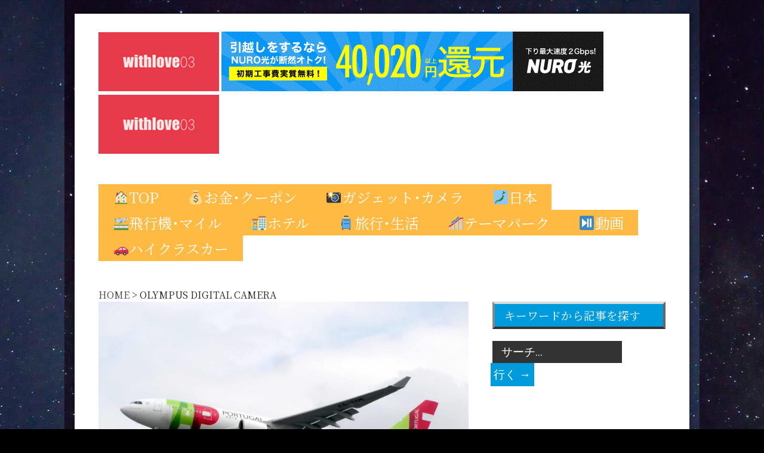

--- FILE ---
content_type: text/html; charset=UTF-8
request_url: https://withlove03.com/tap_portugal_airlines/olympus-digital-camera/
body_size: 23881
content:

<!doctype html >
<!--[if lt IE 7]> <html class="no-js ie6 oldie" lang="en"> <![endif]-->
<!--[if IE 7]>    <html class="no-js ie7 oldie" lang="en"> <![endif]-->
<!--[if IE 8]>    <html class="no-js ie8 oldie" lang="en"> <![endif]-->
<!--[if gt IE 8]><!--> <html class="no-js" dir="ltr" lang="ja" prefix="og: https://ogp.me/ns#"> <!--<![endif]-->

<head>
	
	<meta https-equiv="Content-Type" content="text/html; charset=UTF-8"/>
	
	<link href="https://withlove03.com/wp-content/uploads/2018/11/2021-01-30_15h04_50_R-1.jpg" rel="shortcut icon"/>
	<meta name=”viewport” content=”width=device-width,initial-scale=1.0, user-scalable=yes, minimum-scale=1.0,maximum-scale=2.0″>
	
	<meta name="description" content="特別な瞬間を、ここで見つけよう &#8211; withlove03.com">

	
		        
		<meta property="og:locale" content="ja" />
		<meta property="og:type" content="Article" />
		<meta property="og:title" content="OLYMPUS DIGITAL CAMERA" />
		<meta property="og:description" content="..." />
		<meta property="og:url" content="https://withlove03.com/tap_portugal_airlines/olympus-digital-camera/" />
		<meta property="og:site_name" content="With Love03: ガジェット、旅行、ライフスタイルガイド"/>
		<meta property="og:image" content="" />
	
	
	<title>OLYMPUS DIGITAL CAMERA | With Love03: ガジェット、旅行、ライフスタイルガイド</title>

		<!-- All in One SEO 4.6.5 - aioseo.com -->
		<meta name="description" content="OLYMPUS DIGITAL CAMERA" />
		<meta name="robots" content="max-image-preview:large" />
		<link rel="canonical" href="https://withlove03.com/tap_portugal_airlines/olympus-digital-camera/" />
		<meta name="generator" content="All in One SEO (AIOSEO) 4.6.5" />
		<meta property="og:locale" content="ja_JP" />
		<meta property="og:site_name" content="いとう/WithLove03" />
		<meta property="og:type" content="article" />
		<meta property="og:title" content="OLYMPUS DIGITAL CAMERA | With Love03: ガジェット、旅行、ライフスタイルガイド" />
		<meta property="og:url" content="https://withlove03.com/tap_portugal_airlines/olympus-digital-camera/" />
		<meta property="fb:app_id" content="243869273618790" />
		<meta property="og:image" content="https://withlove03.com/wp-content/uploads/2018/11/me2_R.jpg" />
		<meta property="og:image:secure_url" content="https://withlove03.com/wp-content/uploads/2018/11/me2_R.jpg" />
		<meta property="og:image:width" content="1600" />
		<meta property="og:image:height" content="784" />
		<meta property="article:published_time" content="2019-08-31T19:02:33+00:00" />
		<meta property="article:modified_time" content="2019-08-31T19:02:33+00:00" />
		<meta property="article:publisher" content="https://www.facebook.com/ito.withlove03/" />
		<meta property="article:author" content="https://www.facebook.com/ito.withlove03/" />
		<meta name="twitter:card" content="summary_large_image" />
		<meta name="twitter:site" content="@withlove03" />
		<meta name="twitter:title" content="OLYMPUS DIGITAL CAMERA | With Love03: ガジェット、旅行、ライフスタイルガイド" />
		<meta name="twitter:creator" content="@ito_withlove" />
		<meta name="twitter:image" content="https://withlove03.com/wp-content/uploads/2018/11/me2_R.jpg" />
		<meta name="google" content="nositelinkssearchbox" />
		<script type="application/ld+json" class="aioseo-schema">
			{"@context":"https:\/\/schema.org","@graph":[{"@type":"BreadcrumbList","@id":"https:\/\/withlove03.com\/tap_portugal_airlines\/olympus-digital-camera\/#breadcrumblist","itemListElement":[{"@type":"ListItem","@id":"https:\/\/withlove03.com\/#listItem","position":1,"name":"\u5bb6","item":"https:\/\/withlove03.com\/","nextItem":"https:\/\/withlove03.com\/tap_portugal_airlines\/olympus-digital-camera\/#listItem"},{"@type":"ListItem","@id":"https:\/\/withlove03.com\/tap_portugal_airlines\/olympus-digital-camera\/#listItem","position":2,"name":"OLYMPUS DIGITAL CAMERA","previousItem":"https:\/\/withlove03.com\/#listItem"}]},{"@type":"ItemPage","@id":"https:\/\/withlove03.com\/tap_portugal_airlines\/olympus-digital-camera\/#itempage","url":"https:\/\/withlove03.com\/tap_portugal_airlines\/olympus-digital-camera\/","name":"OLYMPUS DIGITAL CAMERA | With Love03: \u30ac\u30b8\u30a7\u30c3\u30c8\u3001\u65c5\u884c\u3001\u30e9\u30a4\u30d5\u30b9\u30bf\u30a4\u30eb\u30ac\u30a4\u30c9","description":"OLYMPUS DIGITAL CAMERA","inLanguage":"ja","isPartOf":{"@id":"https:\/\/withlove03.com\/#website"},"breadcrumb":{"@id":"https:\/\/withlove03.com\/tap_portugal_airlines\/olympus-digital-camera\/#breadcrumblist"},"author":{"@id":"https:\/\/withlove03.com\/author\/minogue\/#author"},"creator":{"@id":"https:\/\/withlove03.com\/author\/minogue\/#author"},"datePublished":"2019-09-01T04:02:33+09:00","dateModified":"2019-09-01T04:02:33+09:00"},{"@type":"Organization","@id":"https:\/\/withlove03.com\/#organization","name":"With Love03: \u30ac\u30b8\u30a7\u30c3\u30c8\u3001\u65c5\u884c\u3001\u30e9\u30a4\u30d5\u30b9\u30bf\u30a4\u30eb\u30ac\u30a4\u30c9","description":"\u7279\u5225\u306a\u77ac\u9593\u3092\u3001\u3053\u3053\u3067\u898b\u3064\u3051\u3088\u3046 - withlove03.com","url":"https:\/\/withlove03.com\/","sameAs":["https:\/\/www.facebook.com\/ito.withlove03\/","https:\/\/twitter.com\/withlove03"]},{"@type":"Person","@id":"https:\/\/withlove03.com\/author\/minogue\/#author","url":"https:\/\/withlove03.com\/author\/minogue\/","name":"withlove03","sameAs":["https:\/\/www.facebook.com\/ito.withlove03\/","https:\/\/twitter.com\/ito_withlove","https:\/\/www.instagram.com\/withlove03.blog\/","https:\/\/www.youtube.com\/channel\/UClCVscGWkotuDvLwtf0CAOw"]},{"@type":"WebSite","@id":"https:\/\/withlove03.com\/#website","url":"https:\/\/withlove03.com\/","name":"withlove03blog","description":"\u7279\u5225\u306a\u77ac\u9593\u3092\u3001\u3053\u3053\u3067\u898b\u3064\u3051\u3088\u3046 - withlove03.com","inLanguage":"ja","publisher":{"@id":"https:\/\/withlove03.com\/#organization"}}]}
		</script>
		<!-- All in One SEO -->

<link rel='dns-prefetch' href='//fonts.googleapis.com' />
<link rel='dns-prefetch' href='//s.w.org' />
<link rel="alternate" type="application/rss+xml" title="With Love03: ガジェット、旅行、ライフスタイルガイド &raquo; フィード" href="https://withlove03.com/feed/" />
<link rel="alternate" type="application/rss+xml" title="With Love03: ガジェット、旅行、ライフスタイルガイド &raquo; コメントフィード" href="https://withlove03.com/comments/feed/" />
		<script type="text/javascript">
			window._wpemojiSettings = {"baseUrl":"https:\/\/s.w.org\/images\/core\/emoji\/12.0.0-1\/72x72\/","ext":".png","svgUrl":"https:\/\/s.w.org\/images\/core\/emoji\/12.0.0-1\/svg\/","svgExt":".svg","source":{"concatemoji":"https:\/\/withlove03.com\/wp-includes\/js\/wp-emoji-release.min.js?ver=5.4.18"}};
			/*! This file is auto-generated */
			!function(e,a,t){var n,r,o,i=a.createElement("canvas"),p=i.getContext&&i.getContext("2d");function s(e,t){var a=String.fromCharCode;p.clearRect(0,0,i.width,i.height),p.fillText(a.apply(this,e),0,0);e=i.toDataURL();return p.clearRect(0,0,i.width,i.height),p.fillText(a.apply(this,t),0,0),e===i.toDataURL()}function c(e){var t=a.createElement("script");t.src=e,t.defer=t.type="text/javascript",a.getElementsByTagName("head")[0].appendChild(t)}for(o=Array("flag","emoji"),t.supports={everything:!0,everythingExceptFlag:!0},r=0;r<o.length;r++)t.supports[o[r]]=function(e){if(!p||!p.fillText)return!1;switch(p.textBaseline="top",p.font="600 32px Arial",e){case"flag":return s([127987,65039,8205,9895,65039],[127987,65039,8203,9895,65039])?!1:!s([55356,56826,55356,56819],[55356,56826,8203,55356,56819])&&!s([55356,57332,56128,56423,56128,56418,56128,56421,56128,56430,56128,56423,56128,56447],[55356,57332,8203,56128,56423,8203,56128,56418,8203,56128,56421,8203,56128,56430,8203,56128,56423,8203,56128,56447]);case"emoji":return!s([55357,56424,55356,57342,8205,55358,56605,8205,55357,56424,55356,57340],[55357,56424,55356,57342,8203,55358,56605,8203,55357,56424,55356,57340])}return!1}(o[r]),t.supports.everything=t.supports.everything&&t.supports[o[r]],"flag"!==o[r]&&(t.supports.everythingExceptFlag=t.supports.everythingExceptFlag&&t.supports[o[r]]);t.supports.everythingExceptFlag=t.supports.everythingExceptFlag&&!t.supports.flag,t.DOMReady=!1,t.readyCallback=function(){t.DOMReady=!0},t.supports.everything||(n=function(){t.readyCallback()},a.addEventListener?(a.addEventListener("DOMContentLoaded",n,!1),e.addEventListener("load",n,!1)):(e.attachEvent("onload",n),a.attachEvent("onreadystatechange",function(){"complete"===a.readyState&&t.readyCallback()})),(n=t.source||{}).concatemoji?c(n.concatemoji):n.wpemoji&&n.twemoji&&(c(n.twemoji),c(n.wpemoji)))}(window,document,window._wpemojiSettings);
		</script>
		<style type="text/css">
img.wp-smiley,
img.emoji {
	display: inline !important;
	border: none !important;
	box-shadow: none !important;
	height: 1em !important;
	width: 1em !important;
	margin: 0 .07em !important;
	vertical-align: -0.1em !important;
	background: none !important;
	padding: 0 !important;
}
</style>
	<link rel='stylesheet' id='main_css-css'  href='https://withlove03.com/wp-content/themes/gonzo-child/style.css?ver=1.9.8.1566503577' type='text/css' media='all' />
<link rel='stylesheet' id='wp-block-library-css'  href='https://withlove03.com/wp-includes/css/dist/block-library/style.min.css?ver=5.4.18' type='text/css' media='all' />
<link rel='stylesheet' id='ts_fab_css-css'  href='https://withlove03.com/wp-content/plugins/fancier-author-box/css/ts-fab.min.css?ver=1.4' type='text/css' media='all' />
<link rel='stylesheet' id='featured_posts_pro-css'  href='https://withlove03.com/wp-content/plugins/featured-posts-pro/public/css/featured_posts_pro-public.css?ver=1.0.0' type='text/css' media='all' />
<link rel='stylesheet' id='pz-linkcard-css'  href='//withlove03.com/wp-content/uploads/pz-linkcard/style.css?ver=2.4.4.4.2' type='text/css' media='all' />
<link rel='stylesheet' id='wordpress-popular-posts-css-css'  href='https://withlove03.com/wp-content/plugins/wordpress-popular-posts/assets/css/wpp.css?ver=5.5.1' type='text/css' media='all' />
<link rel='stylesheet' id='chld_thm_cfg_parent-css'  href='https://withlove03.com/wp-content/themes/gonzo/style.css?ver=5.4.18' type='text/css' media='all' />
<link rel='stylesheet' id='fp_gfont_noto-serif-jp-css'  href='//fonts.googleapis.com/css2?family=Noto+Serif+JP%3Awght%40200%3B400%3B900&#038;display=swap&#038;ver=5.4.18' type='text/css' media='all' />
<link rel='stylesheet' id='fp_frontend_css-css'  href='https://withlove03.com/wp-content/plugins/fontpress/custom_files/frontend.css?ver=3.1-6551dd7c2d1bc' type='text/css' media='all' />
<!--n2css--><script type='text/javascript'>
/* <![CDATA[ */
var gonzo_script = {"post_id":"2383","ajaxurl":"https:\/\/withlove03.com\/wp-admin\/admin-ajax.php"};
/* ]]> */
</script>
<script type='text/javascript' src='https://withlove03.com/wp-includes/js/jquery/jquery.js?ver=1.12.4-wp'></script>
<script type='text/javascript' src='https://withlove03.com/wp-includes/js/jquery/jquery-migrate.min.js?ver=1.4.1'></script>
<script type='text/javascript' src='https://withlove03.com/wp-content/themes/gonzo/js/libs/modernizr-2.0.6.min.js?ver=5.4.18'></script>
<script type='text/javascript' src='https://withlove03.com/wp-content/themes/gonzo/js/scripts.js?ver=5.4.18'></script>
<script type='text/javascript' src='https://withlove03.com/wp-content/plugins/fancier-author-box/js/ts-fab.min.js?ver=1.4'></script>
<script type='text/javascript' src='https://withlove03.com/wp-content/plugins/wp-retina-2x/app/picturefill.min.js?ver=1699856748'></script>
<script type='application/json' id="wpp-json">
{"sampling_active":1,"sampling_rate":100,"ajax_url":"https:\/\/withlove03.com\/wp-json\/wordpress-popular-posts\/v1\/popular-posts","api_url":"https:\/\/withlove03.com\/wp-json\/wordpress-popular-posts","ID":2383,"token":"cf4da8353f","lang":0,"debug":0}
</script>
<script type='text/javascript' src='https://withlove03.com/wp-content/plugins/wordpress-popular-posts/assets/js/wpp.min.js?ver=5.5.1'></script>
<script type='text/javascript' src='https://withlove03.com/wp-content/plugins/fontpress/custom_files/frontend.js?ver=3.1-6551dd7c2d1bc'></script>
<link rel='https://api.w.org/' href='https://withlove03.com/wp-json/' />
<link rel="EditURI" type="application/rsd+xml" title="RSD" href="https://withlove03.com/xmlrpc.php?rsd" />
<link rel="wlwmanifest" type="application/wlwmanifest+xml" href="https://withlove03.com/wp-includes/wlwmanifest.xml" /> 
<meta name="generator" content="WordPress 5.4.18" />
<link rel='shortlink' href='https://withlove03.com/?p=2383' />
<link rel="alternate" type="application/json+oembed" href="https://withlove03.com/wp-json/oembed/1.0/embed?url=https%3A%2F%2Fwithlove03.com%2Ftap_portugal_airlines%2Folympus-digital-camera%2F" />
<link rel="alternate" type="text/xml+oembed" href="https://withlove03.com/wp-json/oembed/1.0/embed?url=https%3A%2F%2Fwithlove03.com%2Ftap_portugal_airlines%2Folympus-digital-camera%2F&#038;format=xml" />
	<style>
	.ts-fab-list li a { background-color: #c7e6fa; border: 1px solid #c7e6fa; color: #3498db; }
	.ts-fab-list li.active a { background-color: #3498db; border: 1px solid #3498db; color: #fff; }
	.ts-fab-tab { background-color: #f9f9f9; border: 2px solid #3498db; color: #555; }
	</style>
	<script type="text/javascript">
	window._wp_rp_static_base_url = 'https://wprp.sovrn.com/static/';
	window._wp_rp_wp_ajax_url = "https://withlove03.com/wp-admin/admin-ajax.php";
	window._wp_rp_plugin_version = '3.6.4';
	window._wp_rp_post_id = '2383';
	window._wp_rp_num_rel_posts = '8';
	window._wp_rp_thumbnails = true;
	window._wp_rp_post_title = 'OLYMPUS+DIGITAL+CAMERA';
	window._wp_rp_post_tags = [];
	window._wp_rp_promoted_content = true;
</script>
<style type="text/css">
.related_post_title {
clear: both;
padding: 0 !important;
margin: 0.7em 0 !important;
border: 0 !important;
font-size: 3px !important;
}
ul.related_post {}
ul.related_post li {
display: inline-block;
width: 24%;
min-height: 225px;
font-size: .3em;
font-weight: bold;
margin: 0 1% 1% 0;
padding: 0;
}
@media only screen and (max-width: 480px){
ul.related_post li {
width: 47%;
min-height: 210px;
font-size: .3em;
margin: 0 3% 1% 0;
float: left;
}}
ul.related_post li a {
position: relative;
text-decoration: none;
margin-bottom: 5px;
color: #444 !important;
overflow: hidden;
vertical-align: top;
zoom: 1;
display: -webkit-box;
-webkit-box-orient: vertical;
-webkit-line-clamp: 3;
}
ul.related_post li img {
margin: 0;
}
.rf {
position: relative;
font-size: 3px;
margin-right: 0.5em;
bottom: -2px;
}</style>
            <style id="wpp-loading-animation-styles">@-webkit-keyframes bgslide{from{background-position-x:0}to{background-position-x:-200%}}@keyframes bgslide{from{background-position-x:0}to{background-position-x:-200%}}.wpp-widget-placeholder,.wpp-widget-block-placeholder{margin:0 auto;width:60px;height:3px;background:#dd3737;background:linear-gradient(90deg,#dd3737 0%,#571313 10%,#dd3737 100%);background-size:200% auto;border-radius:3px;-webkit-animation:bgslide 1s infinite linear;animation:bgslide 1s infinite linear}</style>
            
<!-- BEGIN: WP Social Bookmarking Light HEAD -->


<script>
    (function (d, s, id) {
        var js, fjs = d.getElementsByTagName(s)[0];
        if (d.getElementById(id)) return;
        js = d.createElement(s);
        js.id = id;
        js.src = "//connect.facebook.net/en_US/sdk.js#xfbml=1&version=v2.7";
        fjs.parentNode.insertBefore(js, fjs);
    }(document, 'script', 'facebook-jssdk'));
</script>

<style type="text/css">
    .wp_social_bookmarking_light{
    border: 0 !important;
    padding: 10px 0 20px 0 !important;
    margin: 0 !important;
}
.wp_social_bookmarking_light div{
    float: left !important;
    border: 0 !important;
    padding: 0 !important;
    margin: 0 5px 0px 0 !important;
    min-height: 30px !important;
    line-height: 18px !important;
    text-indent: 0 !important;
}
.wp_social_bookmarking_light img{
    border: 0 !important;
    padding: 0;
    margin: 0;
    vertical-align: top !important;
}
.wp_social_bookmarking_light_clear{
    clear: both !important;
}
#fb-root{
    display: none;
}
.wsbl_facebook_like iframe{
    max-width: none !important;
}
.wsbl_pinterest a{
    border: 0px !important;
}
</style>
<!-- END: WP Social Bookmarking Light HEAD -->
<link rel="icon" href="https://withlove03.com/wp-content/uploads/2018/11/2021-01-30_15h04_50_R-32x32.jpg" sizes="32x32" />
<link rel="icon" href="https://withlove03.com/wp-content/uploads/2018/11/2021-01-30_15h04_50_R.jpg" sizes="192x192" />
<link rel="apple-touch-icon" href="https://withlove03.com/wp-content/uploads/2018/11/2021-01-30_15h04_50_R.jpg" />
<meta name="msapplication-TileImage" content="https://withlove03.com/wp-content/uploads/2018/11/2021-01-30_15h04_50_R.jpg" />
		<style type="text/css" id="wp-custom-css">
			#omc-full-article h2, .top_title {
    font-size: 17px;
    font-weight: normal;
    border-bottom: 2px solid #ffffff;
    background-color: #ffffff;
    color: black;
    padding: 5px 8px;
}
 
article#omc-full-article h1.omc-post-heading-standard {
    display: block;
}
article#omc-full-article h1 {
    color: #3498db;
}
 
article#omc-full-article h1 {
    display: none;
}
 
h1{
   font-size:100%;
   color: #3498db;
}
 
article#omc-full-article h1 {
    font-size: 1.5em;
    display: block;
    font-weight: 700;
    color: #3498db;
    margin: 0px 0px 0px 0px;
}
 
#omc-full-article h2, .top_title {
    font-size: 22px;
    font-weight: bold;
    border-bottom: 2px solid #3498db;
    background-color: #3498db;
    color: white;
    padding: 5px 8px;
}
 
#omc-full-article h2 {
    font-size: 2.2em;
}
 
* { 
    margin: 0px; 
    padding: 0px; 
    margin-bottom: 0px;
    margin-top: 0px;
}
 
div.omc-blog-two-text {
    padding: 0px 0px;
}
 
article#omc-full-article h1.omc-post-heading-standard {
    display: block;
    margin-top: 0px;
    margin-bottom: 0px;
}
 
.top_title {
    margin-bottom: 10px;
}
#omc-full-article h2, .top_title {
    font-size: 22px;
    font-weight: bold;
    width: 91.6%;/*ボーダーの長さ*/
    border-bottom: 2px solid #3498db;
    background-color: #3498db;
    color: white;
    padding: 5px 8px;
}
 
element.style {
}
#omc-full-article h2, .page_title {
    font-size: 22px;
    font-weight: bold;
    width: 97.5%;
    border-bottom: 2px solid #3498db;
    background-color: #3498db;
    color: white;
    padding: 5px 8px;
}
 
article#omc-full-article h1 {
    font-size: 3.4em;
    line-height: 1.4em;
}
 
/* ------------------------------------------------
Table of Contents Plus デザインカスタマイズ！
------------------------------------------------ */
/* ---------- 外枠の丸み、内側の余白 ---------- */
div#toc_container {
border-radius: 5px;        /*　外枠の丸み　*/ 
}
div#toc_container {
padding: 1em 1.5em 1.5em 1.75em;    /*　内側の余白　*/ 
}
/* ---------- 文字色の変更 ---------- */
div#toc_container ul.toc_list li a:link,
div#toc_container ul.toc_list li a:visited {
color: #372988;        /* 見出しの色 h2 */
}
div#toc_container ul.toc_list li ul li a:link,
div#toc_container ul.toc_list li ul li a:visited {
color: #8985BE;        /* 見出しの色 h3 */
}
div#toc_container ul.toc_list a:hover,
div#toc_container ul.toc_list a:active {
color: red!important;    /* 見出しのマウスオーバー時の色 */
text-decoration: underline;        /* 見出しのマウスオーバー */
}
/* ---------- 文字の大きさ変更 ---------- */
div#toc_container ul.toc_list li ul li a {
font-size:90%;        /* 見出し3 h3 の文字の大きさ */
}
/* ---------- 目次の横幅 ---------- */
div#toc_container {
min-width: 30%;    /* 横幅の最低値 */
}

/* 目次 */

#ez-toc-container{
    display: block !important;
    width: 100%;
    background: #e0ffff;
    border: 1.px solid #ccc;
    font-size: 115%;
    box-sizing: border-box;
    line-height: 1.4;
    margin: auto;
    padding: 1em 1em;
    position: relative;
}
#ez-toc-container p.ez-toc-title{
    text-align: center;
    font-weight: bolder!important;
    width: 120%
}
#ez-toc-container ul{
    margin: 15px 0 10px;
}
#ez-toc-container ul ul{
    margin-top: 5px;
    margin-bottom: 0;
}
#ez-toc-container ul li {
    border-bottom: 1px solid #ddd;
    margin-bottom: 13px;
    padding-bottom: 5px
}
#ez-toc-container ul li:last-child{
    margin-bottom: 0
}
#ez-toc-container ul li li {
    border-bottom: none;
    margin-bottom: 7px
}
#ez-toc-container ul li li:last-child{
    margin-bottom: 0
}
#ez-toc-container a{
    color: #22759b;
}
#ez-toc-container a:hover{
    text-decoration: none;
    opacity:.5;
}
.ez-toc-title-toggle{
    position: absolute;
    top: 14px;
    right: 20px;
}
@media(min-width:640px) {
    #ez-toc-container{
        padding: 1em 2em;
        width: 100%!important;
    }
    .ez-toc-title-toggle{
        top: 16px;
        right: 40px
    }
}

/* ************************************* */
/* カエレバ、ヨメレバ、トマレバ */
/* ************************************* */
/* 基本style */
.kaerebalink-box,
.booklink-box,
.tomarebalink-box{
border: 3px double #ccc;
padding: 3%;
margin: 1em 0 2.5em;
overflow: hidden;
font-size: small;
}
.kaerebalink-box a,
.booklink-box a,
.tomarebalink-box a{
text-decoration: none;
color: initial;
}
.kaerebalink-box a[target="_blank"]::after,
.booklink-box a[target="_blank"]::after,
.tomarebalink-box a[target="_blank"]::after{
content: none;
}
.kaerebalink-image,
.booklink-image,
.tomarebalink-image{
max-width: 150px;
text-align: center;
margin: 10px auto!important;
float: none!important;
}
.kaerebalink-name,
.booklink-name,
.tomarebalink-name{
font-weight: bold;
font-size: 120%;
line-height: 1.8!important;
margin-bottom: 10px!important;
}
.kaerebalink-name p:empty,
.booklink-name p:empty,
.tomarebalink-name p:empty{
display: none;
}
.kaerebalink-powered-date,
.booklink-powered-date,
.tomarebalink-powered-date,
.kaerebalink-detail,
.booklink-detail,
.tomarebalink-address{
font-size: 10px!important;
font-weight: normal;
}
.kaerebalink-link1,
.booklink-link2,
.tomarebalink-link1{
overflow: hidden;
}
.kaerebalink-link1 div,
.booklink-link2 div,
.tomarebalink-link1 div{
background-image: none!important;
margin: 0!important;
padding: 3px!important;
display: inline-block!important;
width: 48.5%;
}
.kaerebalink-link1 div a,
.booklink-link2 div a,
.tomarebalink-link1 div a{
border-width: 2px;
border-style: solid;
font-size: 90%;
font-weight: bold;
border-radius: 5px;
padding: 0.7em 0.3em;
width: 100%;
text-align: center;
display: block;
box-shadow: 1px 1px 2px rgba(0, 0, 0, 0.1);
}
.kaerebalink-link1 div a:hover,
.booklink-link2 div a:hover,
.tomarebalink-link1 div a:hover{
color: #fff;
box-shadow: 1px 4px 4px rgba(0, 0, 0, 0.15);
transform:translate(-1px, -2px);
}
.kaerebalink-link1 div a:active,
.booklink-link2 div a:active,
.tomarebalink-link1 div a:active{
transform:translate(0, 1px);
}
.kaerebalink-link1 div img,
.booklink-link2 div img,
.tomarebalink-link1 div img{
display: none;
}
 
/* 画面幅768px以上の場合のstyle */
@media only screen and (min-width: 768px) {
.kaerebalink-image,
.booklink-image,
.tomarebalink-image{
float: left!important;
margin: 0 1.5em 0.5em 0!important;
}
.kaerebalink-link1 div,
.booklink-link2 div,
.tomarebalink-link1 div{
width: 11em;
}
}
 
 
/* ▼ボタンカラーここから▼ */
.shoplinkamazon a{
color: #e89713;
}
.shoplinkrakuten a{
color: #d91414;
}
.shoplinkyahoo a{
color: #691ed5;
}
.shoplinkjalan a{
color: #ed5016;
}
.shoplinkjtb a{
color: #e10b0b;
}
.shoplinkknt a{
color: #0f75c2;
}
.shoplinkikyu a{
color: #18b412;
}
.shoplinkrurubu a{
color: #0f32a3;
}
.shoplinkamazon a:hover{
background-color: #e89713;
border-color: #e89713;
}
.shoplinkrakuten a:hover{
background-color: #d91414;
border-color: #d91414;
}
.shoplinkyahoo a:hover{
background-color: #691ed5;
border-color: #691ed5;
}
.shoplinkjalan a:hover{
background-color: #ed5016;
border-color: #ed5016;
}
.shoplinkjtb a:hover{
background-color: #e10b0b;
border-color: #e10b0b;
}
.shoplinkknt a:hover{
background-color: #0f75c2;
border-color: #0f75c2;
}
.shoplinkikyu a:hover{
background-color: #18b412;
border-color: #18b412;
}
.shoplinkrurubu a:hover{
background-color: #0f32a3;
border-color: #0f32a3;
}
/* ▲ボタンカラーここまで▲ */

/*=================================================================================
	カッテネ
=================================================================================*/
.kattene {
	border: none !important;
	border-radius: unset !important;
	box-shadow: 0px 2px 5px 0 rgba(0,0,0,.26);
	background-color: #ffffff; /* 背景カラー */
	font-family: 'Lucida Grande','Hiragino Kaku Gothic ProN',Helvetica, Meiryo, sans-serif;
	font-size: 16px;
	height: auto;
	line-height: 1.5;
	margin: 36px auto !important;
	padding: 12px 8px !important;
	overflow: hidden;
	width: 98% !important;
}
.kattene__imgpart {
	background: #fff;
	box-sizing: border-box;
	min-width: 150px;
	padding: 12px 0;
	vertical-align: middle;
}
.kattene__imgpart img {
	-webkit-box-shadow: none !important;
	box-shadow: none !important;
}
.kattene__title>a {
	display: block;
	padding: 5px;
	color: #4392f1; /* タイトルのテキストカラー */
}
.kattene__description {
	color: rgba(0,0,0,0.54); /* 説明文のテキストカラー */
	font-size:0.7em !important;
	padding: 0 5px;
}
.kattene__btns {
	display: flex;
	flex-wrap: wrap;
	margin: 0 auto !important;
	padding: 12px 5px !important;
	position: initial !important;
}
.kattene__btns > div {
	box-shadow: 0 6px 12px -5px rgba(0,0,0,.3);
	border-radius: 8px;
}
@media screen and (min-width: 901px){
.kattene__btns > div {
	width: 32.333% !important;
}
}
@media screen and (max-width: 900px) {
.kattene__imgpart {
	width: 100%;
}
.kattene__title,
.kattene__description {
	text-align: center;
}
.kattene__btns {
	padding: 10px 5px !important;
}
.kattene__btns > div {
	width: 99% !important;
	margin: 3.5px auto !important;
}
}
/*  全ボタン共通  */
.kattene__btns a {
	margin: 0 !important;
	padding: 0 !important;
	border-radius: 8px !important;
	font-size: .8em !important;
	line-height: 30px !important;
	letter-spacing:0;
	-webkit-box-shadow: none !important;
	box-sizing: border-box;
	box-shadow: none !important;
}
.kattene__btns a:hover {
	background: #ffffff !important;
	opacity: 1;
}
/* ボタンオレンジ */
.kattene__btn.__orange {
	border: 2px solid #ff9901 !important;
}
.kattene__btn.__orange:hover{
	color: #ff9901 !important;
}
/* ボタンブルー */
.kattene__btn.__blue{
	border: 2px solid #007dcd !important; 
}
.kattene__btn.__blue:hover{
	color: #007dcd !important;
}
/* ボタンレッド */
.kattene__btn.__red {
	border: 2px solid #c20004 !important; 
}
.kattene__btn.__red:hover{
	color: #c20004 !important;
}
/* ボタングリーン */
.kattene__btn.__green {
	border: 2px solid #0BBD80 !important; 
}
.kattene__btn.__green:hover {
	color: #0BBD80 !important;
}
/* ボタンピンク */
.kattene__btn.__pink {
	border: 2px solid #e1325b !important; 
}
.kattene__btn.__pink:hover {
	color: #e1325b !important;
}
/* WordPressで自動挿入されたPタグの余白を消す */
.kattene p {
	margin: 0;
	padding: 0;
}

/*タグクラウドのデザイン*/
.tagcloud a {
 font-size: 14px !important; /* 文字のサイズ */
 line-height: 1em;
 background: #2098a8; /* 背景色 */
 color: #fff; /* 文字色 */
 display: inline-block;
 white-space: nowrap;
 padding: 8px 8px; /* 文字周りの余白 */
 margin-top: 3px; /* タグ同士の余白 */
 border-radius: 4px; /* 角を少し丸く */
 text-decoration: none;
}
.tagcloud a:hover {
 background: #f9d635; /* マウスホバー時の背景色 */
 color: #2098a8; /* マウスホバー時の文字色*/
}

.tagcloud a:before {
 font-family: "FontAwesome";
 content: "\f02b"; /* 絵文字のコード */
 padding-right: 4px;
}

h3 {
  padding: 1rem rem;
  border-top: 4px solid #d8dcdc;
  border-right: 4px solid #666;
  border-bottom: 4px solid #333;
  border-left: 4px solid #868888;
  border-radius: 0;
  background-image: -webkit-linear-gradient(135deg, #ccc 0%, #868888 20%, #d8dcdc 34%, white 53%, #ccc 100%);
  background-image: linear-gradient(-45deg, #ccc 0%, #868888 20%, #d8dcdc 34%, white 53%, #ccc 100%);
}

h4 {
  padding: 1rem 2rem;
  color: #fff;
  background-image: -webkit-linear-gradient(315deg, #704308 0%, #ffce08 40%, #e1ce08 60%, #704308 100%);
  background-image: linear-gradient(135deg, #704308 0%, #ffce08 40%, #e1ce08 60%, #704308 100%);
}

/* タグクラウドのフォントに枠線をつけてフォントサイズも揃える */
.tagcloud a {
    font-size: 11px !important;
    border: solid 1px #ffffff;
    border-radius: 5px;
    display: inline-block;
    padding: 5px;
    margin-bottom: 8px;
}

/* マナブのYoutubeを埋め込みの高速化 */
.youtubeWrapper{
	position: relative ;
	margin-top: 1.2em ;
	margin-bottom: 1.2em ;
	padding-top: 69px ;
	padding-bottom: 50% ;
	overflow: hidden ;
}

.youtubeWrapper iframe {
	position: absolute ;
	top: 0 ;
	left: 0 ;
	height: 100% ;
	width: 100% ;
}

/* 広告の背景の黄色を非表示にする */
ins[style] {
	background-color:transparent;
}

.pagination {
  margin-top: 50px; /* この値を増やしてページネーションを下に押し下げる */
}

/* フロントページ文字17PX */ 
p {
font-size:17px;
}

/* Shortcodes Ultimateプラグイン*/
/* スライダーのカスタムCSS */
.su-slider {
    max-width: 100%;
    height: 365px;
}
.su-slider .su-slider-slide {
    height: 100%;
}
		</style>
		<style id="sccss">#share ul{
    height:auto;
}
#share li{
    font-size:9px;
    float:left;
    text-align:center;
    width:55px;
    margin-right:1%;
    margin-bottom:1px;
    border-radius:1px;
    list-style:none;
}
#share li.share-twitter{
    background:#55acee;
    box-shadow:0 2px #2795e9;
}
#share li.share-twitter:hover{
    background:#83c3f3;
}
#share li.share-facebook{
    background:#3b5998;
    box-shadow:0 2px #2d4373;
}
#share li.share-facebook:hover{
    background:#4c70ba;
}
#share li.share-google{
    background:#dd4b39;
    box-shadow:0 2px #c23321;
}
#share li.share-google:hover{
    background:#e47365;
}
#share li.share-hatena{
    background:#2c6ebd;
    box-shadow:0 2px #225694;
}
#share li.share-hatena:hover{
    background:#4888d4;
}
#share li.share-pocket{
    background:#f13d53;
    box-shadow:0 2px #e6152f;
}
#share li.share-pocket:hover{
    background:#f26f7f;
}
#share li.share-line{
    background:#00C300;
    box-shadow:0 2px #009d00;
}
#share li.share-line:hover{
    background:#2bd92b;
}
#share a{
    display:block;
    height:27px;
    padding-top:6px;
    color:#ffffff;
    text-decoration:none;
}
#share a:hover{
    text-decoration:none;
    color:#ffffff;
}
 
/* フォローボタン1*/
.flw_btn1 {
display: inline-block;
margin:2px;
padding: 0.1em 1em;
font-size: 14px !important;
text-align: center;
text-decoration: none;
width: 97px;
border-radius: 3px;
transition: .4s;
}
.flw_btn1.fb {
color: #fff !important;
border: solid 11px #6680d8 !important;
background: #6680d8 !important;
}
.flw_btn1.fb:hover {
color: #6680d8 !important;
border: solid 11px #6680d8 !important;
background: #fff !important;
}
.flw_btn1.htb {
color: #fff !important;
border: solid 11px #49a8fb !important;
background: #49a8fb !important;
}
.flw_btn1.htb:hover {
color: #49a8fb !important;
border: solid 11px #49a8fb !important;
background: #fff !important;
}
.flw_btn1.tw {
color: #fff !important;
border: solid 11px #22b8ff !important;
background: #22b8ff !important;
}
.flw_btn1.tw:hover {
color: #22b8ff !important;
border: solid 11px #22b8ff !important;
background: #fff !important;
}
.flw_btn1.pkt {
color: #fff !important;
border: solid 11px #ff6d82 !important;
background: #ff6d82 !important;
}
.flw_btn1.pkt:hover {
color: #ff6d82 !important;
border: solid 11px #ff6d82 !important;
background: #fff !important;
}
.flw_btn1.fdly {
color: #fff !important;
border: solid 11px #6cc655 !important;
background: #6cc655 !important;
}
.flw_btn1.fdly:hover {
color: #6cc655 !important;
border: solid 11px #6cc655 !important;
background: #fff !important;
}
.flw_btn1.gp {
color: #fff !important;
border: solid 11px #fd6969 !important;
background: #fd6969 !important;
}
.flw_btn1.gp:hover {
color: #fd6969 !important;
border: solid 11px #fd6969 !important;
background: #fff !important;
}
.flw_btn1.ist {
color: #fff !important;
border: solid 11px #e84cb6 !important;
background: #e84cb6 !important;
}
.flw_btn1.ist:hover {
color: #e84cb6 !important;
border: solid 11px #e84cb6 !important;
background: #fff !important;
}
.flw_btn1.cnt {
color: #fff !important;
border: solid 11px #878484 !important;
background: #878484 !important;
}
.flw_btn1.cnt:hover {
color: #878484 !important;
border: solid 11px #878484 !important;
background: #fff !important;
}
 
h2 {
background: #ffffff; /*背景色*/
padding: -0.5em;/*文字周りの余白*/
color: white;;/*文字を水色に*/
border-radius: 0.2em;/*角の丸み*/
}
 
nav#omc-main-navigation ul li a {
    display: block;
    padding: 4px 24px;
    border-right: 1px;
    font-size: 1.5em;
    color: #fff;
    -moz-transition: .03s linear;
    -webkit-transition: .03s linear;
    transition: .030s linear;
    background-color: #111;
    background-color: #f00;
    background-color: #ffba44;
}
 
article#omc-full-article h1 {
    font-size: 3em;
    display: block;
    font-weight: 700;
    color: #3498db;
    margin: 5px 0px 0px 0px;
}
 
#omc-full-article h2, .top_title {
    font-size: 22px;
    font-weight: bold;
    border-bottom: 2px solid #3498db;
    background-color: #3498db;
    color: white;
    padding: 5px 8px;
}
 
#omc-full-article h2 {
    font-size: 2.2em;
}
 
* { 
    margin: 0px; 
    padding: 0px; 
    margin-bottom: 0px;
    margin-top: 0px;
}
</style>
<meta name="viewport" content="width=device-width, user-scalable=yes, initial-scale=1.0, minimum-scale=0.1, maximum-scale=10.0">

	<!--[if IE 8]><link rel="stylesheet" type="text/css" media="all" href="https://withlove03.com/wp-content/themes/gonzo/css/ie8.css" /><![endif]-->
	
	<!--[if IE 7]><link rel="stylesheet" type="text/css" media="all" href="https://withlove03.com/wp-content/themes/gonzo/css/ie7.css" /><![endif]-->
	
	
	<link href='https://fonts.googleapis.com/css?family=Open+Sans:400italic,700italic,400,700' rel='stylesheet' type='text/css'>
	
		
	<noscript>
		<style>
			.es-carousel ul{display:block;}
		</style>
	</noscript>	
	
	<style>#back-top a:hover span, input.omc-header-search-button, .widget_calendar thead>tr>th, a.omc-blog-one-anchor, span.omc-module-a-stars-over, span.leading-article.omc-module-a-stars-over, span.omc-blog-two-stars-over, span.omc-featured-stars-over, .flex-direction-nav li .prev:hover, .flex-direction-nav li .next:hover, a.omc-social-small:hover, .flex-control-nav li a.flex-active {background-color:#009bdd;}

	.widget_categories > ul > li > a:hover, a#omc-main-navigation ul li.current-menu-item a, nav#omc-main-navigation ul li.current-category-ancestor a, nav#omc-main-navigation ul li.current-menu-parent a, nav#omc-main-navigation ul li.current-post-ancestor a, a.omc-featured-label, a.omc-flex-category, h1.omc-half-width-label a,	a.omc-title-category-context, div.omc-category-block a, span.omc-criteria-percentage, div.omc-authorbox p a, h3.omc-default-widget-header, div.search-button, h3.widgettitle, h3.widgettitle span, 	.widget_categories > ul > li > a:hover, .flex-control-nav li a:hover, .flex-control-nav li a.active, .style1 ul.tabbernav li.tabberactive a, h3.omc-blog-two-cat a, h2.omc-quarter-width-label a, .pagination span, h3.omc-blog-one-cat a, nav#omc-main-navigation ul.sub-menu,  nav#omc-main-navigation ul.sub-menu,  .omc-footer-widget .tagcloud a:hover, input.search_button_sidebar, nav#omc-main-navigation ul li.current-menu-item a, nav#omc-main-navigation ul li.current-category-ancestor a, nav#omc-main-navigation ul li.current-menu-parent a, nav#omc-main-navigation ul li.current-post-ancestor a, a.omc-mobile-back-to-top, h3#comments-title   {background:#009bdd;}

	::-moz-selection {background:#009bdd;}
	::selection {background:#009bdd;}

	div.omc-featured-overlay h1 a:hover, h5.omc-also-in a, table#wp-calendar>tbody>tr>td>a, tfoot>tr>td>a, tfoot>tr>td>a:link, tfoot>tr>td>a:visited, tfoot>tr>td>a:hover, tfoot>tr>td>a:active {color:#009bdd;} 

	.flickr_badge_image:hover, .widget_nav_menu ul li a:hover, .widget_pages ul li a:hover, .widget_recent_entries ul li a:hover, .widget_archive ul li a:hover {border-color:#009bdd;}

	div.omc-cat-top  {border-top-color:#009bdd; !important}     
	
	li.comment > div {border-bottom-color:#009bdd; !important}
	
	body 	{background-image: url(https://withlove03.com/wp-content/uploads/2018/11/pexels-sheenawood-574115_R.jpg); background-color:; background-repeat:Tiled; background-position:top center; }#omc-transparent-layer {background:url(https://withlove03.com/wp-content/uploads/2018/11/pexels-sheenawood-574115_R.jpg) scroll transparent no-repeat top center;}#omc-container {box-shadow:0px 0px 10px rgba(0, 0, 0, 0.5); -moz-box-shadow:0px 0px 10px rgba(0, 0, 0, 0.5);}
@media only screen and (max-width: 480px) { /*Remove background for 320px displays*/
	div#omc-transparent-layer {background:none;}
	body {background-color:#000;}
	#omc-container {box-shadow: none}
}

body {font-family:Open Sans, sans-serif;}body {font-size:12px;}article#omc-full-article p {color:#000000}
</style>
　　
  　<script async src="https://pagead2.googlesyndication.com/pagead/js/adsbygoogle.js"></script>
<script>
     (adsbygoogle = window.adsbygoogle || []).push({
          google_ad_client: "ca-pub-4163541907787664",
          enable_page_level_ads: true
     });
</script>
  
  　<meta name="viewport" content="width=device-width,initial-scale=1.0">
  
</head>

<body class="attachment attachment-template-default single single-attachment postid-2383 attachmentid-2383 attachment-jpeg" >

	<div id="omc-transparent-layer">
	
	<!-- <div class="preloaders" style=""></div>  -->
		
				
		<div id="omc-container">
			
			<header>
			
				<div id="execphp-2">			<div class="execphpwidget"><a id="omc-logo" href="https://www.withlove03.com"><img src="https://withlove03.com/wp-content/uploads/2018/11/me2-2.png" alt=" logo"></a>
<style>
.responsive-test { width: 320px; height: 100px; }
@media(min-width: 470px) { .responsive-test { width: 468px; height: 60px; } }
@media(min-width: 730px) { .responsive-test { width: 658px; height: 100px; } }
</style>
<a href="https://click.j-a-net.jp/1785868/756991/" target="_blank" rel="nofollow"><img src="https://image.j-a-net.jp/1785868/756991/" width="640" height="100" border="0"></a></div>
		</div><div id="custom_html-6"><div class="textwidget custom-html-widget"><a id="omc-logo" href="https://www.withlove03.com"><img src="https://withlove03.com/wp-content/uploads/2018/11/me2-2.png" alt=" logo"></a>
<style>
.responsive-test { width: 320px; height: 100px; }
@media(min-width: 470px) { .responsive-test { width: 468px; height: 60px; } }
@media(min-width: 730px) { .responsive-test { width: 658px; height: 100px; } }
</style>
<script async src="//pagead2.googlesyndication.com/pagead/js/adsbygoogle.js"></script>
<!-- 1番上 -->
<ins class="adsbygoogle responsive-test"
style="display:inline-block"
     data-ad-client="ca-pub-4163541907787664"
     data-ad-slot="1912495707"></ins>
<script>
     (adsbygoogle = window.adsbygoogle || []).push({});
</script></div></div>	
				
				<a id="omc-logo" href="https://withlove03.com"><img src="https://withlove03.com/wp-content/uploads/2018/11/2020-10-21_14h36_06.png" alt="With Love03: ガジェット、旅行、ライフスタイルガイド logo"  /></a>
					
				<nav id="omc-main-navigation">				
				
					<div class="menu-%e3%82%b0%e3%83%ad%e3%83%bc%e3%83%90%e3%83%ab%e3%83%a1%e3%83%8b%e3%83%a5%e3%83%bc-container"><ul id="menu-%e3%82%b0%e3%83%ad%e3%83%bc%e3%83%90%e3%83%ab%e3%83%a1%e3%83%8b%e3%83%a5%e3%83%bc" class="menu"><li id="menu-item-2585" class="menu-item menu-item-type-custom menu-item-object-custom menu-item-home menu-item-2585"><a href="https://withlove03.com/">&#x1f3e0;TOP</a></li>
<li id="menu-item-223" class="menu-item menu-item-type-taxonomy menu-item-object-category menu-item-223"><a href="https://withlove03.com/category/money_coupon/">&#x1f4b0;お金･クーポン</a></li>
<li id="menu-item-221" class="menu-item menu-item-type-taxonomy menu-item-object-category menu-item-221"><a href="https://withlove03.com/category/gadget_camera/">&#x1f4f8;ガジェット･カメラ</a></li>
<li id="menu-item-8688" class="menu-item menu-item-type-taxonomy menu-item-object-category menu-item-has-children menu-item-8688"><a href="https://withlove03.com/category/japan/">&#x1f5fe;日本</a>
<ul class="sub-menu">
	<li id="menu-item-8687" class="menu-item menu-item-type-taxonomy menu-item-object-category menu-item-8687"><a href="https://withlove03.com/category/plane_miles/america/">アメリカ</a></li>
	<li id="menu-item-8693" class="menu-item menu-item-type-taxonomy menu-item-object-category menu-item-8693"><a href="https://withlove03.com/category/singapore/">シンガポール</a></li>
	<li id="menu-item-8694" class="menu-item menu-item-type-taxonomy menu-item-object-category menu-item-8694"><a href="https://withlove03.com/category/malaysia/">マレーシア</a></li>
	<li id="menu-item-8691" class="menu-item menu-item-type-taxonomy menu-item-object-category menu-item-8691"><a href="https://withlove03.com/category/thailand/">タイ</a></li>
	<li id="menu-item-8692" class="menu-item menu-item-type-taxonomy menu-item-object-category menu-item-8692"><a href="https://withlove03.com/category/vietnam/">ベトナム</a></li>
	<li id="menu-item-8698" class="menu-item menu-item-type-taxonomy menu-item-object-category menu-item-8698"><a href="https://withlove03.com/category/portugal/">ポルトガル</a></li>
	<li id="menu-item-8700" class="menu-item menu-item-type-taxonomy menu-item-object-category menu-item-8700"><a href="https://withlove03.com/category/poland/">ポーランド</a></li>
	<li id="menu-item-8699" class="menu-item menu-item-type-taxonomy menu-item-object-category menu-item-8699"><a href="https://withlove03.com/category/spain/">スペイン</a></li>
	<li id="menu-item-8686" class="menu-item menu-item-type-taxonomy menu-item-object-category menu-item-8686"><a href="https://withlove03.com/category/italy/">イタリア</a></li>
	<li id="menu-item-8695" class="menu-item menu-item-type-taxonomy menu-item-object-category menu-item-8695"><a href="https://withlove03.com/category/taiwan/">台湾</a></li>
	<li id="menu-item-1468" class="menu-item menu-item-type-taxonomy menu-item-object-category menu-item-1468"><a href="https://withlove03.com/category/korea/">韓国</a></li>
	<li id="menu-item-8690" class="menu-item menu-item-type-taxonomy menu-item-object-category menu-item-8690"><a href="https://withlove03.com/category/plane_miles/united_arab_emirates/">アラブ首長国連邦</a></li>
	<li id="menu-item-8697" class="menu-item menu-item-type-taxonomy menu-item-object-category menu-item-8697"><a href="https://withlove03.com/category/indonesia/">インドネシア</a></li>
	<li id="menu-item-8696" class="menu-item menu-item-type-taxonomy menu-item-object-category menu-item-8696"><a href="https://withlove03.com/category/china/">中国</a></li>
	<li id="menu-item-8689" class="menu-item menu-item-type-taxonomy menu-item-object-category menu-item-8689"><a href="https://withlove03.com/category/russia/">ロシア</a></li>
</ul>
</li>
<li id="menu-item-220" class="menu-item menu-item-type-taxonomy menu-item-object-category menu-item-has-children menu-item-220"><a href="https://withlove03.com/category/plane_miles/">&#x1f6eb;飛行機･マイル</a>
<ul class="sub-menu">
	<li id="menu-item-8764" class="menu-item menu-item-type-taxonomy menu-item-object-category menu-item-8764"><a href="https://withlove03.com/category/plane_miles/star-alliance/ana_airlines/">ANA</a></li>
	<li id="menu-item-8745" class="menu-item menu-item-type-taxonomy menu-item-object-category menu-item-8745"><a href="https://withlove03.com/category/plane_miles/star-alliance/lot_poland_airlines/">LOTポーランド航空</a></li>
	<li id="menu-item-8746" class="menu-item menu-item-type-taxonomy menu-item-object-category menu-item-8746"><a href="https://withlove03.com/category/plane_miles/star-alliance/tap_portugal_airlines/">TAPポルトガル航空</a></li>
	<li id="menu-item-8747" class="menu-item menu-item-type-taxonomy menu-item-object-category menu-item-8747"><a href="https://withlove03.com/category/plane_miles/star-alliance/thai_airlines/">タイ航空</a></li>
	<li id="menu-item-8748" class="menu-item menu-item-type-taxonomy menu-item-object-category menu-item-8748"><a href="https://withlove03.com/category/oneworld_alliance/s7_airlines/">S7航空</a></li>
	<li id="menu-item-8749" class="menu-item menu-item-type-taxonomy menu-item-object-category menu-item-8749"><a href="https://withlove03.com/category/plane_miles/low_cost_carrier/scoot/">Scoot （スクート）</a></li>
	<li id="menu-item-8750" class="menu-item menu-item-type-taxonomy menu-item-object-category menu-item-8750"><a href="https://withlove03.com/category/plane_miles/low_cost_carrier/air_asia_airlines/">エアアジア（Air Asia）</a></li>
	<li id="menu-item-8751" class="menu-item menu-item-type-taxonomy menu-item-object-category menu-item-8751"><a href="https://withlove03.com/category/plane_miles/low_cost_carrier/air_busan/">エアプサン（Air Busan）</a></li>
	<li id="menu-item-8752" class="menu-item menu-item-type-taxonomy menu-item-object-category menu-item-8752"><a href="https://withlove03.com/category/plane_miles/low_cost_carrier/jetstar/">ジェットスター（Jetstar）</a></li>
	<li id="menu-item-8753" class="menu-item menu-item-type-taxonomy menu-item-object-category menu-item-8753"><a href="https://withlove03.com/category/plane_miles/low_cost_carrier/jin_air/">ジンエアー（Jin Air）</a></li>
	<li id="menu-item-8754" class="menu-item menu-item-type-taxonomy menu-item-object-category menu-item-8754"><a href="https://withlove03.com/category/plane_miles/low_cost_carrier/jeju_air/">チェジュ航空（Jeju Air）</a></li>
	<li id="menu-item-8755" class="menu-item menu-item-type-taxonomy menu-item-object-category menu-item-8755"><a href="https://withlove03.com/category/plane_miles/emirates_airline/">エミレーツ航空（Emirates Airline）</a></li>
	<li id="menu-item-8756" class="menu-item menu-item-type-taxonomy menu-item-object-category menu-item-8756"><a href="https://withlove03.com/category/plane_miles/aurora_airliens/">オーロラ航空</a></li>
	<li id="menu-item-8757" class="menu-item menu-item-type-taxonomy menu-item-object-category menu-item-8757"><a href="https://withlove03.com/category/plane_miles/skymark/">スカイマーク（SKYMARK）</a></li>
	<li id="menu-item-8758" class="menu-item menu-item-type-taxonomy menu-item-object-category menu-item-8758"><a href="https://withlove03.com/category/plane_miles/skyteam_alliance/china_airline/">チャイナエアライン</a></li>
	<li id="menu-item-8759" class="menu-item menu-item-type-taxonomy menu-item-object-category menu-item-8759"><a href="https://withlove03.com/category/plane_miles/skyteam_alliance/delta_air_lines/">デルタ航空（Delta Airlines）</a></li>
	<li id="menu-item-8761" class="menu-item menu-item-type-taxonomy menu-item-object-category menu-item-8761"><a href="https://withlove03.com/category/plane_miles/skyteam_alliance/vietnam_airlines/">ベトナム航空</a></li>
	<li id="menu-item-8762" class="menu-item menu-item-type-taxonomy menu-item-object-category menu-item-8762"><a href="https://withlove03.com/category/plane_miles/star-alliance/air_china_airlines/">中国国際航空（Air China）</a></li>
	<li id="menu-item-8760" class="menu-item menu-item-type-taxonomy menu-item-object-category menu-item-8760"><a href="https://withlove03.com/category/plane_miles/low_cost_carrier/">格安航空会社（LCC）</a></li>
</ul>
</li>
<li id="menu-item-222" class="menu-item menu-item-type-taxonomy menu-item-object-category menu-item-222"><a href="https://withlove03.com/category/hotel_life/">&#x1f3e8;ホテル</a></li>
<li id="menu-item-8828" class="menu-item menu-item-type-taxonomy menu-item-object-category menu-item-8828"><a href="https://withlove03.com/category/travel_lifestyle/">&#x1f9f3;旅行･生活</a></li>
<li id="menu-item-491" class="menu-item menu-item-type-taxonomy menu-item-object-category menu-item-491"><a href="https://withlove03.com/category/theme_park/">&#x1f3a2;テーマパーク</a></li>
<li id="menu-item-8685" class="menu-item menu-item-type-taxonomy menu-item-object-category menu-item-has-children menu-item-8685"><a href="https://withlove03.com/category/video/">&#x23ef;動画</a>
<ul class="sub-menu">
	<li id="menu-item-4962" class="menu-item menu-item-type-taxonomy menu-item-object-category menu-item-4962"><a href="https://withlove03.com/category/movies/">映画</a></li>
	<li id="menu-item-4961" class="menu-item menu-item-type-taxonomy menu-item-object-category menu-item-4961"><a href="https://withlove03.com/category/drama/">ドラマ</a></li>
	<li id="menu-item-2580" class="menu-item menu-item-type-taxonomy menu-item-object-category menu-item-2580"><a href="https://withlove03.com/category/game/">ゲーム</a></li>
</ul>
</li>
<li id="menu-item-8992" class="menu-item menu-item-type-taxonomy menu-item-object-category menu-item-has-children menu-item-8992"><a href="https://withlove03.com/category/high_class_car/">&#x1f697;ハイクラスカー</a>
<ul class="sub-menu">
	<li id="menu-item-8993" class="menu-item menu-item-type-taxonomy menu-item-object-category menu-item-8993"><a href="https://withlove03.com/category/porsche/">ポルシェ</a></li>
	<li id="menu-item-8995" class="menu-item menu-item-type-taxonomy menu-item-object-category menu-item-8995"><a href="https://withlove03.com/category/mercedes-benz/">メルセデス・ベンツ</a></li>
	<li id="menu-item-8994" class="menu-item menu-item-type-taxonomy menu-item-object-category menu-item-8994"><a href="https://withlove03.com/category/lamborghini/">ランボルギーニ</a></li>
	<li id="menu-item-8996" class="menu-item menu-item-type-taxonomy menu-item-object-category menu-item-8996"><a href="https://withlove03.com/category/maserati/">マセラティ</a></li>
	<li id="menu-item-8997" class="menu-item menu-item-type-taxonomy menu-item-object-category menu-item-8997"><a href="https://withlove03.com/category/audi/">アウディ</a></li>
	<li id="menu-item-8998" class="menu-item menu-item-type-taxonomy menu-item-object-category menu-item-8998"><a href="https://withlove03.com/category/toyota/">TOYOTA</a></li>
</ul>
</li>
</ul></div>					
					<br class="clear" />
					
											
					<div id="omc-header-search-mobi">		
					
						<form method="get" id="mobi-search" class="omc-mobi-search-form" action="https://withlove03.com/">
						
							<input type="text" class="omc-header-mobi-search-input-box" value=""  name="s" id="mobi-mobi-search">
							
							<input type="submit" class="omc-header-mobi-search-button" id="seadssdrchsubmit" value="">
							
						</form>
						
					</div>	
						
				</nav>
				
				<br class="clear" />				
				
			</header>		
			
			<div class="breadcrumbs" typeof="BreadcrumbList" vocab="https://schema.org/">
    <!-- Breadcrumb NavXT 7.1.0 -->
<span property="itemListElement" typeof="ListItem"><a property="item" typeof="WebPage" href="https://withlove03.com" class="home" ><span property="name"><i class="fa fa-home"></i>HOME</span></a><meta property="position" content="1"></span> &gt; <span class="post post-attachment current-item">OLYMPUS DIGITAL CAMERA</span></div>

<section id="omc-main">	

	<article id="omc-full-article">
		<div class="omc-resize-620" style="max-width:100%">
		<img width="620" height="436" src="https://withlove03.com/wp-content/uploads/2019/08/Tap.a330-200.cs-toe.arp_.jpg" class="attachment-620x9999 size-620x9999" alt="" srcset="https://withlove03.com/wp-content/uploads/2019/08/Tap.a330-200.cs-toe.arp_.jpg 1894w, https://withlove03.com/wp-content/uploads/2019/08/Tap.a330-200.cs-toe.arp_-1535x1080.jpg 1535w, https://withlove03.com/wp-content/uploads/2019/08/Tap.a330-200.cs-toe.arp_-768x541.jpg 768w" sizes="(max-width: 620px) 100vw, 620px" />		</div>
		<p>OLYMPUS DIGITAL CAMERA</p>
	
	</article><!-- /omc-full-article -->

</section><!-- /omc-main -->
</b>
<section id="omc-sidebar" class="omc-right">

<a href="#top" class="omc-mobile-back-to-top">トップに戻る &#8593;</a>

<ul class="xoxo">
<li id="search-3" class="omc-widget widget_search"><h3 class="widgettitle"><span>キーワードから記事を探す</span></h3><div class="omc-sidebar-search">
		
		<form method="get" id="omc-main-search" action="https://withlove03.com/">
			
			<fieldset>
			
				<label class="hidden" for="s"></label>
				
				<input type="text" class="search_input_sidebar" value="サーチ..." onfocus="if(this.value==this.defaultValue)this.value='';" onblur="if(this.value=='')this.value=this.defaultValue;" name="s" id="s" />
				
				<input type="submit" class="search_button_sidebar" id="searchsubmit" value="行く &rarr;" />
			
			</fieldset>
			
		</form>
		
</div><!-- /omc-sidebar-search --></li><li id="custom_html-7" class="widget_text omc-widget widget_custom_html"><div class="textwidget custom-html-widget"><div style="float:left;width:300px;margin-left:0px;">
<script async src="https://pagead2.googlesyndication.com/pagead/js/adsbygoogle.js"></script>
<ins class="adsbygoogle"
     style="display:block; text-align:center;"
     data-ad-layout="in-article"
     data-ad-format="fluid"
     data-ad-client="ca-pub-4163541907787664"
     data-ad-slot="6899160701"></ins>
<script>
     (adsbygoogle = window.adsbygoogle || []).push({});
</script>
</div>
<div style="clear:both;"></div></div></li>        	<div style="margin-bottom:-5px; "></div>        <li id="black-studio-tinymce-44" class="omc-widget widget_black_studio_tinymce"><div class="textwidget"><p><span style="text-decoration: underline;"><span style="font-size: 14pt; color: #ff0000;"><strong><span style="font-family: Impact;"><a style="color: #ff0000;" href="https://bit.ly/2XqK4bO" target="_blank" rel="noopener"><span style="vertical-align: inherit;">➡YouTubeしてます！チャンネル登録お願いします！</span></a></span></strong></span></span></p>
</div></li>        	<div style="margin-bottom:-40px; "></div>                	<div style="margin-bottom:40px; "></div>                      <li id="video_widget-2" class="omc-widget widget_video_widget">                  <h3 class="widgettitle"><span>新着 New!!! YouTube</span></h3>							<div class="omc-video-container">
															</div>
              </li>                	<div style="margin-bottom:-30px; "></div>        <li id="text-8" class="omc-widget widget_text">			<div class="textwidget"><div style="position: relative; padding-bottom: 56.25%; height: 0; overflow: hidden; max-width: 100%; background: #000;">
    <iframe style="position: absolute; top: 0; left: 0; width: 100%; height: 100%;" src="https://www.youtube.com/embed/5VjOmW15Rug?autoplay=1&#038;mute=1&#038;loop=1&#038;playlist=qHDYV2_pd-4,_QPakc5ajws,N19OBUlEDBA,qHDYV2_pd-4,_QPakc5ajws,N19OBUlEDBA,,,,,,,,,,,,," frameborder="0" allow="accelerometer; autoplay; clipboard-write; encrypted-media; gyroscope; picture-in-picture" allowfullscreen></iframe>
</div>
</div>
		</li>        	<div style="margin-bottom:-39px; "></div>        <li id="black-studio-tinymce-7" class="omc-widget widget_black_studio_tinymce"><div class="textwidget"><div id="share"><!-- Twitter -->
<ul>
	<li style="list-style-type: none;">
<ul>
	<li class="share-twitter"><strong><a href="https://twitter.com/intent/follow?original_referer=https%3A%2F%2Fwithlove03.com%2F&ref_src=twsrc%5Etfw&screen_name=ito_withlove&tw_p=followbutton&original_referer=https://withlove03.com/" target="_blank" rel="noopener">Twitter</a></strong></li>
</ul>
</li>
</ul>
<p><!-- Facebook --></p>
<ul>
	<li style="list-style-type: none;">
<ul>
	<li class="share-facebook"><strong><a href="https://www.facebook.com/ito.withlove03/" target="_blank" rel="noopener">Facebook</a></strong></li>
</ul>
</li>
</ul>
<p><!-- Instagram --></p>
<ul>
	<li style="list-style-type: none;">
<ul>
	<li class="share-hatena"><strong><a href="https://www.instagram.com/withlove03.blog/" target="_blank" rel="noopener">Instagram</a></strong></li>
</ul>
</li>
</ul>
<p><!-- LINE --></p>
<ul>
	<li style="list-style-type: none;">
<ul>
	<li class="share-line"><a href="https://line.me/R/ti/p/%40uqw7148d" target="blank"><strong>LINE@</strong></a></li>
</ul>
</li>
</ul>
<p><!-- Google+ --></p>
<ul>
	<li class="share-google"><a href="https://www.youtube.com/channel/UClCVscGWkotuDvLwtf0CAOw?sub_confirmation=1?url=&lt;?php the_permalink(); ?&gt;" target="_blank" rel="noopener"><strong>YouTube</strong></a></li>
</ul>
<p><a href="https://www.tiktok.com/@withlove03" target="_blank" rel="noopener"><img class="aligncenter wp-image-4500" src="https://withlove03.com/wp-content/uploads/2018/11/2020-07-04_21h05_26_R.jpg" alt="" width="160" height="55" /></a></p>
</div></div></li>        	<div style="margin-bottom:80px; "></div>        		<li id="featured-posts-2" class="omc-widget Featured_Posts_Pro_Widget">		<h3 class="widgettitle"><span>セレクトおすすめ記事</span></h3>		<ul class='featured_posts_widget 
	featured_posts_widget--featured 
	featured_posts_widget--large	
	featured_posts_widget--thumb	'>
		<li>
				<span class="featured_posts__thumb">
			<a href="https://withlove03.com/best_buy_goods/"><img src="https://withlove03.com/wp-content/uploads/2020/09/morning-brew-msQ6d5RX40g-unsplash_R-150x150.jpg" class="attachment-thumbnail size-thumbnail wp-post-image" alt="" style="width:30px" srcset="https://withlove03.com/wp-content/uploads/2020/09/morning-brew-msQ6d5RX40g-unsplash_R-150x150.jpg 150w, https://withlove03.com/wp-content/uploads/2020/09/morning-brew-msQ6d5RX40g-unsplash_R-300x300.jpg 300w, https://withlove03.com/wp-content/uploads/2020/09/morning-brew-msQ6d5RX40g-unsplash_R-50x50.jpg 50w, https://withlove03.com/wp-content/uploads/2020/09/morning-brew-msQ6d5RX40g-unsplash_R-186x186.jpg 186w, https://withlove03.com/wp-content/uploads/2020/09/morning-brew-msQ6d5RX40g-unsplash_R-170x170.jpg 170w" sizes="(max-width: 150px) 100vw, 150px" /></a>
		</span>
				<div class='featured_posts__detail'>
    		<a href="https://withlove03.com/best_buy_goods/"><h1>【超おすすめ】大人の「 買って良かった物 TOP10」騙されたと思って買ってみろ!!!</h1></a>
    		
    		    		
    				</div>
	</li>
		<li>
				<span class="featured_posts__thumb">
			<a href="https://withlove03.com/amusement_park/"><img src="https://withlove03.com/wp-content/uploads/2024/05/123_R-150x150.jpg" class="attachment-thumbnail size-thumbnail wp-post-image" alt="" style="width:30px" srcset="https://withlove03.com/wp-content/uploads/2024/05/123_R-150x150.jpg 150w, https://withlove03.com/wp-content/uploads/2024/05/123_R-300x300.jpg 300w, https://withlove03.com/wp-content/uploads/2024/05/123_R-50x50.jpg 50w, https://withlove03.com/wp-content/uploads/2024/05/123_R-186x186.jpg 186w, https://withlove03.com/wp-content/uploads/2024/05/123_R-170x170.jpg 170w" sizes="(max-width: 150px) 100vw, 150px" /></a>
		</span>
				<div class='featured_posts__detail'>
    		<a href="https://withlove03.com/amusement_park/"><h1>私が興奮する遊園地の神動画 BEST 21選 60型以上の大画面でスリル満点！↓</h1></a>
    		
    		    		
    				</div>
	</li>
		<li>
				<span class="featured_posts__thumb">
			<a href="https://withlove03.com/ana_itm_oka_2/"><img src="https://withlove03.com/wp-content/uploads/2020/09/DUm5B49ATlm9ONbXicCXQg_R-150x150.jpg" class="attachment-thumbnail size-thumbnail wp-post-image" alt="" style="width:30px" srcset="https://withlove03.com/wp-content/uploads/2020/09/DUm5B49ATlm9ONbXicCXQg_R-150x150.jpg 150w, https://withlove03.com/wp-content/uploads/2020/09/DUm5B49ATlm9ONbXicCXQg_R-300x300.jpg 300w, https://withlove03.com/wp-content/uploads/2020/09/DUm5B49ATlm9ONbXicCXQg_R-50x50.jpg 50w, https://withlove03.com/wp-content/uploads/2020/09/DUm5B49ATlm9ONbXicCXQg_R-186x186.jpg 186w, https://withlove03.com/wp-content/uploads/2020/09/DUm5B49ATlm9ONbXicCXQg_R-170x170.jpg 170w" sizes="(max-width: 150px) 100vw, 150px" /></a>
		</span>
				<div class='featured_posts__detail'>
    		<a href="https://withlove03.com/ana_itm_oka_2/"><h1>【沖縄】大阪国際空港（伊丹⇒那覇）ANAでプレミアムクラス【秀逸】</h1></a>
    		
    		    		
    				</div>
	</li>
		<li>
				<span class="featured_posts__thumb">
			<a href="https://withlove03.com/amazon_black_friday3_2023/"><img src="https://withlove03.com/wp-content/uploads/2023/11/amazon_black_friday_2023_R-150x150.jpg" class="attachment-thumbnail size-thumbnail wp-post-image" alt="" style="width:30px" srcset="https://withlove03.com/wp-content/uploads/2023/11/amazon_black_friday_2023_R-150x150.jpg 150w, https://withlove03.com/wp-content/uploads/2023/11/amazon_black_friday_2023_R-300x300.jpg 300w, https://withlove03.com/wp-content/uploads/2023/11/amazon_black_friday_2023_R-50x50.jpg 50w, https://withlove03.com/wp-content/uploads/2023/11/amazon_black_friday_2023_R-186x186.jpg 186w, https://withlove03.com/wp-content/uploads/2023/11/amazon_black_friday_2023_R-170x170.jpg 170w" sizes="(max-width: 150px) 100vw, 150px" /></a>
		</span>
				<div class='featured_posts__detail'>
    		<a href="https://withlove03.com/amazon_black_friday3_2023/"><h1>アマゾン ブラックフライデー 2023: 最高のお得情報とショッピングガイド③</h1></a>
    		
    		    		
    				</div>
	</li>
		<li>
				<span class="featured_posts__thumb">
			<a href="https://withlove03.com/various_cash_cards/"><img src="https://withlove03.com/wp-content/uploads/2020/09/pexels-negative-space-34577_R-150x150.jpg" class="attachment-thumbnail size-thumbnail wp-post-image" alt="" style="width:30px" srcset="https://withlove03.com/wp-content/uploads/2020/09/pexels-negative-space-34577_R-150x150.jpg 150w, https://withlove03.com/wp-content/uploads/2020/09/pexels-negative-space-34577_R-300x300.jpg 300w, https://withlove03.com/wp-content/uploads/2020/09/pexels-negative-space-34577_R-50x50.jpg 50w, https://withlove03.com/wp-content/uploads/2020/09/pexels-negative-space-34577_R-186x186.jpg 186w, https://withlove03.com/wp-content/uploads/2020/09/pexels-negative-space-34577_R-170x170.jpg 170w" sizes="(max-width: 150px) 100vw, 150px" /></a>
		</span>
				<div class='featured_posts__detail'>
    		<a href="https://withlove03.com/various_cash_cards/"><h1>【超おすすめ】知らない人は損してる 海外でのお金の管理方法が上手くなる方法!!!</h1></a>
    		
    		    		
    				</div>
	</li>
		<li>
				<span class="featured_posts__thumb">
			<a href="https://withlove03.com/amazon_black_friday2_2023/"><img src="https://withlove03.com/wp-content/uploads/2023/11/amazon_black_friday_2023_R-150x150.jpg" class="attachment-thumbnail size-thumbnail wp-post-image" alt="" style="width:30px" srcset="https://withlove03.com/wp-content/uploads/2023/11/amazon_black_friday_2023_R-150x150.jpg 150w, https://withlove03.com/wp-content/uploads/2023/11/amazon_black_friday_2023_R-300x300.jpg 300w, https://withlove03.com/wp-content/uploads/2023/11/amazon_black_friday_2023_R-50x50.jpg 50w, https://withlove03.com/wp-content/uploads/2023/11/amazon_black_friday_2023_R-186x186.jpg 186w, https://withlove03.com/wp-content/uploads/2023/11/amazon_black_friday_2023_R-170x170.jpg 170w" sizes="(max-width: 150px) 100vw, 150px" /></a>
		</span>
				<div class='featured_posts__detail'>
    		<a href="https://withlove03.com/amazon_black_friday2_2023/"><h1>アマゾン ブラックフライデー 2023: 最高のお得情報とショッピングガイド②</h1></a>
    		
    		    		
    				</div>
	</li>
		<li>
				<span class="featured_posts__thumb">
			<a href="https://withlove03.com/international_cashcard/"><img src="https://withlove03.com/wp-content/uploads/2020/09/mark-s-g7NfqV6C074-unsplash_R-150x150.jpg" class="attachment-thumbnail size-thumbnail wp-post-image" alt="" style="width:30px" srcset="https://withlove03.com/wp-content/uploads/2020/09/mark-s-g7NfqV6C074-unsplash_R-150x150.jpg 150w, https://withlove03.com/wp-content/uploads/2020/09/mark-s-g7NfqV6C074-unsplash_R-300x300.jpg 300w, https://withlove03.com/wp-content/uploads/2020/09/mark-s-g7NfqV6C074-unsplash_R-50x50.jpg 50w, https://withlove03.com/wp-content/uploads/2020/09/mark-s-g7NfqV6C074-unsplash_R-186x186.jpg 186w, https://withlove03.com/wp-content/uploads/2020/09/mark-s-g7NfqV6C074-unsplash_R-170x170.jpg 170w" sizes="(max-width: 150px) 100vw, 150px" /></a>
		</span>
				<div class='featured_posts__detail'>
    		<a href="https://withlove03.com/international_cashcard/"><h1>【必見】海外旅行で国際キャッシュカードを利用 おすすめTOP６の簡易解説!!!</h1></a>
    		
    		    		
    				</div>
	</li>
		<li>
				<span class="featured_posts__thumb">
			<a href="https://withlove03.com/amazon_black_friday1_2023/"><img src="https://withlove03.com/wp-content/uploads/2023/11/amazon_black_friday_2023_R-150x150.jpg" class="attachment-thumbnail size-thumbnail wp-post-image" alt="" style="width:30px" srcset="https://withlove03.com/wp-content/uploads/2023/11/amazon_black_friday_2023_R-150x150.jpg 150w, https://withlove03.com/wp-content/uploads/2023/11/amazon_black_friday_2023_R-300x300.jpg 300w, https://withlove03.com/wp-content/uploads/2023/11/amazon_black_friday_2023_R-50x50.jpg 50w, https://withlove03.com/wp-content/uploads/2023/11/amazon_black_friday_2023_R-186x186.jpg 186w, https://withlove03.com/wp-content/uploads/2023/11/amazon_black_friday_2023_R-170x170.jpg 170w" sizes="(max-width: 150px) 100vw, 150px" /></a>
		</span>
				<div class='featured_posts__detail'>
    		<a href="https://withlove03.com/amazon_black_friday1_2023/"><h1>アマゾン ブラックフライデー 2023: 最高のお得情報とショッピングガイド①</h1></a>
    		
    		    		
    				</div>
	</li>
		<li>
				<span class="featured_posts__thumb">
			<a href="https://withlove03.com/nomad_card_life/"><img src="https://withlove03.com/wp-content/uploads/2020/09/yifei-chen-l7C7Lf0a-Zk-unsplash_R-150x150.jpg" class="attachment-thumbnail size-thumbnail wp-post-image" alt="" style="width:30px" srcset="https://withlove03.com/wp-content/uploads/2020/09/yifei-chen-l7C7Lf0a-Zk-unsplash_R-150x150.jpg 150w, https://withlove03.com/wp-content/uploads/2020/09/yifei-chen-l7C7Lf0a-Zk-unsplash_R-300x300.jpg 300w, https://withlove03.com/wp-content/uploads/2020/09/yifei-chen-l7C7Lf0a-Zk-unsplash_R-50x50.jpg 50w, https://withlove03.com/wp-content/uploads/2020/09/yifei-chen-l7C7Lf0a-Zk-unsplash_R-186x186.jpg 186w, https://withlove03.com/wp-content/uploads/2020/09/yifei-chen-l7C7Lf0a-Zk-unsplash_R-170x170.jpg 170w" sizes="(max-width: 150px) 100vw, 150px" /></a>
		</span>
				<div class='featured_posts__detail'>
    		<a href="https://withlove03.com/nomad_card_life/"><h1>【良質】これでもう迷わない！ノマドワーカーのクレジットカード情勢!!!</h1></a>
    		
    		    		
    				</div>
	</li>
		<li>
				<span class="featured_posts__thumb">
			<a href="https://withlove03.com/okinawa_premium_trip/"><img src="https://withlove03.com/wp-content/uploads/2024/06/ANA_B7_R-150x150.jpg" class="attachment-thumbnail size-thumbnail wp-post-image" alt="" style="width:30px" srcset="https://withlove03.com/wp-content/uploads/2024/06/ANA_B7_R-150x150.jpg 150w, https://withlove03.com/wp-content/uploads/2024/06/ANA_B7_R-300x300.jpg 300w, https://withlove03.com/wp-content/uploads/2024/06/ANA_B7_R-50x50.jpg 50w, https://withlove03.com/wp-content/uploads/2024/06/ANA_B7_R-186x186.jpg 186w, https://withlove03.com/wp-content/uploads/2024/06/ANA_B7_R-170x170.jpg 170w" sizes="(max-width: 150px) 100vw, 150px" /></a>
		</span>
				<div class='featured_posts__detail'>
    		<a href="https://withlove03.com/okinawa_premium_trip/"><h1>【沖縄】伊丹から南国旅行！ANAプレミアムフライトからホテルの体験レビュー</h1></a>
    		
    		    		
    				</div>
	</li>
		<li>
				<span class="featured_posts__thumb">
			<a href="https://withlove03.com/dji_om4_2/"><img src="https://withlove03.com/wp-content/uploads/2020/09/DSC00989_R-150x150.jpg" class="attachment-thumbnail size-thumbnail wp-post-image" alt="" style="width:30px" srcset="https://withlove03.com/wp-content/uploads/2020/09/DSC00989_R-150x150.jpg 150w, https://withlove03.com/wp-content/uploads/2020/09/DSC00989_R-300x300.jpg 300w, https://withlove03.com/wp-content/uploads/2020/09/DSC00989_R-50x50.jpg 50w, https://withlove03.com/wp-content/uploads/2020/09/DSC00989_R-186x186.jpg 186w, https://withlove03.com/wp-content/uploads/2020/09/DSC00989_R-170x170.jpg 170w" sizes="(max-width: 150px) 100vw, 150px" /></a>
		</span>
				<div class='featured_posts__detail'>
    		<a href="https://withlove03.com/dji_om4_2/"><h1>【DJI OM4】ジンバルを購入！開封と初期設定まで詳細解説！マグネット装着で最強かも!!!</h1></a>
    		
    		    		
    				</div>
	</li>
		<li>
				<span class="featured_posts__thumb">
			<a href="https://withlove03.com/suits_success_hiroyuki/"><img src="https://withlove03.com/wp-content/uploads/2024/06/yuiiii_R-150x150.jpg" class="attachment-thumbnail size-thumbnail wp-post-image" alt="" style="width:30px" srcset="https://withlove03.com/wp-content/uploads/2024/06/yuiiii_R-150x150.jpg 150w, https://withlove03.com/wp-content/uploads/2024/06/yuiiii_R-300x300.jpg 300w, https://withlove03.com/wp-content/uploads/2024/06/yuiiii_R-50x50.jpg 50w, https://withlove03.com/wp-content/uploads/2024/06/yuiiii_R-186x186.jpg 186w, https://withlove03.com/wp-content/uploads/2024/06/yuiiii_R-170x170.jpg 170w" sizes="(max-width: 150px) 100vw, 150px" /></a>
		</span>
				<div class='featured_posts__detail'>
    		<a href="https://withlove03.com/suits_success_hiroyuki/"><h1>スーツさんの魅力と成功の秘密：ひろゆきとの対話から探るYouTuberの真実</h1></a>
    		
    		    		
    				</div>
	</li>
		<li>
				<span class="featured_posts__thumb">
			<a href="https://withlove03.com/dji_om4/"><img src="https://withlove03.com/wp-content/uploads/2020/09/m4_R-150x150.jpg" class="attachment-thumbnail size-thumbnail wp-post-image" alt="" style="width:30px" srcset="https://withlove03.com/wp-content/uploads/2020/09/m4_R-150x150.jpg 150w, https://withlove03.com/wp-content/uploads/2020/09/m4_R-300x300.jpg 300w, https://withlove03.com/wp-content/uploads/2020/09/m4_R-50x50.jpg 50w, https://withlove03.com/wp-content/uploads/2020/09/m4_R-186x186.jpg 186w, https://withlove03.com/wp-content/uploads/2020/09/m4_R-170x170.jpg 170w" sizes="(max-width: 150px) 100vw, 150px" /></a>
		</span>
				<div class='featured_posts__detail'>
    		<a href="https://withlove03.com/dji_om4/"><h1>【DJI OM4】ジンバル最新モデルはスマホのマグネット式の脱着や折り畳み可能！現状最強のスマホ用ジンバル活躍は間違いなし!!!</h1></a>
    		
    		    		
    				</div>
	</li>
		<li>
				<span class="featured_posts__thumb">
			<a href="https://withlove03.com/rx-100m7_perfect/"><img src="https://withlove03.com/wp-content/uploads/2020/09/20x1080_R-150x150.jpg" class="attachment-thumbnail size-thumbnail wp-post-image" alt="【満足度100％】RX100M7 シュー付きSmallRigの木製ハンドルで満足【超お買い得】" style="width:30px" srcset="https://withlove03.com/wp-content/uploads/2020/09/20x1080_R-150x150.jpg 150w, https://withlove03.com/wp-content/uploads/2020/09/20x1080_R-300x300.jpg 300w, https://withlove03.com/wp-content/uploads/2020/09/20x1080_R-50x50.jpg 50w, https://withlove03.com/wp-content/uploads/2020/09/20x1080_R-186x186.jpg 186w, https://withlove03.com/wp-content/uploads/2020/09/20x1080_R-170x170.jpg 170w" sizes="(max-width: 150px) 100vw, 150px" /></a>
		</span>
				<div class='featured_posts__detail'>
    		<a href="https://withlove03.com/rx-100m7_perfect/"><h1>【満足度100％】RX100M7 シュー付きSmallRigの木製ハンドルで大正解【超お買い得】!!!</h1></a>
    		
    		    		
    				</div>
	</li>
		<li>
				<span class="featured_posts__thumb">
			<a href="https://withlove03.com/rx-100m7/"><img src="https://withlove03.com/wp-content/uploads/2020/09/DSC08267_R-150x150.jpg" class="attachment-thumbnail size-thumbnail wp-post-image" alt="" style="width:30px" srcset="https://withlove03.com/wp-content/uploads/2020/09/DSC08267_R-150x150.jpg 150w, https://withlove03.com/wp-content/uploads/2020/09/DSC08267_R-300x300.jpg 300w, https://withlove03.com/wp-content/uploads/2020/09/DSC08267_R-50x50.jpg 50w, https://withlove03.com/wp-content/uploads/2020/09/DSC08267_R-186x186.jpg 186w, https://withlove03.com/wp-content/uploads/2020/09/DSC08267_R-170x170.jpg 170w" sizes="(max-width: 150px) 100vw, 150px" /></a>
		</span>
				<div class='featured_posts__detail'>
    		<a href="https://withlove03.com/rx-100m7/"><h1>【SONY RX100M7】高級コンパクトデジカメ現状最強の高級コンデジ活躍は間違いなし!!!</h1></a>
    		
    		    		
    				</div>
	</li>
		<li>
				<span class="featured_posts__thumb">
			<a href="https://withlove03.com/card_osusume/"><img src="https://withlove03.com/wp-content/uploads/2020/08/josiah-weiss-8sjBzL1IyMo-unsplash_R-150x150.jpg" class="attachment-thumbnail size-thumbnail wp-post-image" alt="" style="width:30px" srcset="https://withlove03.com/wp-content/uploads/2020/08/josiah-weiss-8sjBzL1IyMo-unsplash_R-150x150.jpg 150w, https://withlove03.com/wp-content/uploads/2020/08/josiah-weiss-8sjBzL1IyMo-unsplash_R-300x300.jpg 300w, https://withlove03.com/wp-content/uploads/2020/08/josiah-weiss-8sjBzL1IyMo-unsplash_R-50x50.jpg 50w, https://withlove03.com/wp-content/uploads/2020/08/josiah-weiss-8sjBzL1IyMo-unsplash_R-186x186.jpg 186w, https://withlove03.com/wp-content/uploads/2020/08/josiah-weiss-8sjBzL1IyMo-unsplash_R-170x170.jpg 170w" sizes="(max-width: 150px) 100vw, 150px" /></a>
		</span>
				<div class='featured_posts__detail'>
    		<a href="https://withlove03.com/card_osusume/"><h1>【暴露】裏技とお得 海外旅行でオススメな厳選クレジットカードまとめ!!!</h1></a>
    		
    		    		
    				</div>
	</li>
		<li>
				<span class="featured_posts__thumb">
			<a href="https://withlove03.com/priority_pass/"><img src="https://withlove03.com/wp-content/uploads/2020/09/2020-09-24_02h56_00_R-150x150.jpg" class="attachment-thumbnail size-thumbnail wp-post-image" alt="" style="width:30px" srcset="https://withlove03.com/wp-content/uploads/2020/09/2020-09-24_02h56_00_R-150x150.jpg 150w, https://withlove03.com/wp-content/uploads/2020/09/2020-09-24_02h56_00_R-300x300.jpg 300w, https://withlove03.com/wp-content/uploads/2020/09/2020-09-24_02h56_00_R-50x50.jpg 50w, https://withlove03.com/wp-content/uploads/2020/09/2020-09-24_02h56_00_R-186x186.jpg 186w, https://withlove03.com/wp-content/uploads/2020/09/2020-09-24_02h56_00_R-170x170.jpg 170w" sizes="(max-width: 150px) 100vw, 150px" /></a>
		</span>
				<div class='featured_posts__detail'>
    		<a href="https://withlove03.com/priority_pass/"><h1>プライオリティパスで空港ラウンジ利用方法を詳細紹介！LCCでも使える【超おすすめ】!!!</h1></a>
    		
    		    		
    				</div>
	</li>
		<li>
				<span class="featured_posts__thumb">
			<a href="https://withlove03.com/credit_card_lost/"><img src="https://withlove03.com/wp-content/uploads/2020/08/shopping-4538982_1280_R-150x150.jpg" class="attachment-thumbnail size-thumbnail wp-post-image" alt="" style="width:30px" srcset="https://withlove03.com/wp-content/uploads/2020/08/shopping-4538982_1280_R-150x150.jpg 150w, https://withlove03.com/wp-content/uploads/2020/08/shopping-4538982_1280_R-300x300.jpg 300w, https://withlove03.com/wp-content/uploads/2020/08/shopping-4538982_1280_R-50x50.jpg 50w, https://withlove03.com/wp-content/uploads/2020/08/shopping-4538982_1280_R-186x186.jpg 186w, https://withlove03.com/wp-content/uploads/2020/08/shopping-4538982_1280_R-170x170.jpg 170w" sizes="(max-width: 150px) 100vw, 150px" /></a>
		</span>
				<div class='featured_posts__detail'>
    		<a href="https://withlove03.com/credit_card_lost/"><h1>【怖い】海外旅行をしてるの間にクレジットカードで起こるトラブル、解決方法!!!</h1></a>
    		
    		    		
    				</div>
	</li>
		<li>
				<span class="featured_posts__thumb">
			<a href="https://withlove03.com/airpods_pro/"><img src="https://withlove03.com/wp-content/uploads/2020/09/AirPods-Pro_R-150x150.jpg" class="attachment-thumbnail size-thumbnail wp-post-image" alt="" style="width:30px" srcset="https://withlove03.com/wp-content/uploads/2020/09/AirPods-Pro_R-150x150.jpg 150w, https://withlove03.com/wp-content/uploads/2020/09/AirPods-Pro_R-300x300.jpg 300w, https://withlove03.com/wp-content/uploads/2020/09/AirPods-Pro_R-50x50.jpg 50w, https://withlove03.com/wp-content/uploads/2020/09/AirPods-Pro_R-186x186.jpg 186w, https://withlove03.com/wp-content/uploads/2020/09/AirPods-Pro_R-170x170.jpg 170w" sizes="(max-width: 150px) 100vw, 150px" /></a>
		</span>
				<div class='featured_posts__detail'>
    		<a href="https://withlove03.com/airpods_pro/"><h1>【保存版】AirPods Pro現状最強 今スゴいと話題のイヤホンを解説 【必見】</h1></a>
    		
    		    		
    				</div>
	</li>
		<li>
				<span class="featured_posts__thumb">
			<a href="https://withlove03.com/horror_attraction/"><img src="https://withlove03.com/wp-content/uploads/2024/06/456_R-150x150.jpg" class="attachment-thumbnail size-thumbnail wp-post-image" alt="" style="width:30px" srcset="https://withlove03.com/wp-content/uploads/2024/06/456_R-150x150.jpg 150w, https://withlove03.com/wp-content/uploads/2024/06/456_R-300x300.jpg 300w, https://withlove03.com/wp-content/uploads/2024/06/456_R-50x50.jpg 50w, https://withlove03.com/wp-content/uploads/2024/06/456_R-186x186.jpg 186w, https://withlove03.com/wp-content/uploads/2024/06/456_R-170x170.jpg 170w" sizes="(max-width: 150px) 100vw, 150px" /></a>
		</span>
				<div class='featured_posts__detail'>
    		<a href="https://withlove03.com/horror_attraction/"><h1>怖い！遊園地のホラーアトラクションの神動画 BEST 8選 60型以上の大画面でスリル満点！↓</h1></a>
    		
    		    		
    				</div>
	</li>
		<li>
				<span class="featured_posts__thumb">
			<a href="https://withlove03.com/premium_card_birth/"><img src="https://withlove03.com/wp-content/uploads/2022/06/37d80612afd620c2432d47806ec668a0-150x150.jpg" class="attachment-thumbnail size-thumbnail wp-post-image" alt="" style="width:30px" srcset="https://withlove03.com/wp-content/uploads/2022/06/37d80612afd620c2432d47806ec668a0-150x150.jpg 150w, https://withlove03.com/wp-content/uploads/2022/06/37d80612afd620c2432d47806ec668a0-300x300.jpg 300w, https://withlove03.com/wp-content/uploads/2022/06/37d80612afd620c2432d47806ec668a0-50x50.jpg 50w, https://withlove03.com/wp-content/uploads/2022/06/37d80612afd620c2432d47806ec668a0-186x186.jpg 186w, https://withlove03.com/wp-content/uploads/2022/06/37d80612afd620c2432d47806ec668a0-170x170.jpg 170w" sizes="(max-width: 150px) 100vw, 150px" /></a>
		</span>
				<div class='featured_posts__detail'>
    		<a href="https://withlove03.com/premium_card_birth/"><h1>Marriott Bonvoyアメックス紹介キャンペーンはお得です！ 最大45,000ポイントを獲得できます。</h1></a>
    		
    		    		
    				</div>
	</li>
		<li>
				<span class="featured_posts__thumb">
			<a href="https://withlove03.com/bag_goods/"><img src="https://withlove03.com/wp-content/uploads/2019/10/odigosonline-agoron-150x150.jpg" class="attachment-thumbnail size-thumbnail wp-post-image" alt="" style="width:30px" srcset="https://withlove03.com/wp-content/uploads/2019/10/odigosonline-agoron-150x150.jpg 150w, https://withlove03.com/wp-content/uploads/2019/10/odigosonline-agoron-300x300.jpg 300w, https://withlove03.com/wp-content/uploads/2019/10/odigosonline-agoron-50x50.jpg 50w, https://withlove03.com/wp-content/uploads/2019/10/odigosonline-agoron-186x186.jpg 186w, https://withlove03.com/wp-content/uploads/2019/10/odigosonline-agoron-170x170.jpg 170w" sizes="(max-width: 150px) 100vw, 150px" /></a>
		</span>
				<div class='featured_posts__detail'>
    		<a href="https://withlove03.com/bag_goods/"><h1>【必見】買って良かった おすすめ商品と人気商品のご紹介 オススメ商品 お勧め商品!!!</h1></a>
    		
    		    		
    				</div>
	</li>
		<li>
				<span class="featured_posts__thumb">
			<a href="https://withlove03.com/apple_watch_series6/"><img src="https://withlove03.com/wp-content/uploads/2020/10/DSC01060_R-150x150.jpg" class="attachment-thumbnail size-thumbnail wp-post-image" alt="" style="width:30px" srcset="https://withlove03.com/wp-content/uploads/2020/10/DSC01060_R-150x150.jpg 150w, https://withlove03.com/wp-content/uploads/2020/10/DSC01060_R-300x300.jpg 300w, https://withlove03.com/wp-content/uploads/2020/10/DSC01060_R-50x50.jpg 50w, https://withlove03.com/wp-content/uploads/2020/10/DSC01060_R-186x186.jpg 186w, https://withlove03.com/wp-content/uploads/2020/10/DSC01060_R-170x170.jpg 170w" sizes="(max-width: 150px) 100vw, 150px" /></a>
		</span>
				<div class='featured_posts__detail'>
    		<a href="https://withlove03.com/apple_watch_series6/"><h1>【新製品】アップルウォッチ6を開封レビュー血中酸素濃度測れる【Apple Watch Series 6】</h1></a>
    		
    		    		
    				</div>
	</li>
		<li>
				<span class="featured_posts__thumb">
			<a href="https://withlove03.com/spg_amex_card/"><img src="https://withlove03.com/wp-content/uploads/2021/05/IMG_3384_R_R-150x150.jpg" class="attachment-thumbnail size-thumbnail wp-post-image" alt="" style="width:30px" srcset="https://withlove03.com/wp-content/uploads/2021/05/IMG_3384_R_R-150x150.jpg 150w, https://withlove03.com/wp-content/uploads/2021/05/IMG_3384_R_R-300x300.jpg 300w, https://withlove03.com/wp-content/uploads/2021/05/IMG_3384_R_R-50x50.jpg 50w, https://withlove03.com/wp-content/uploads/2021/05/IMG_3384_R_R-186x186.jpg 186w, https://withlove03.com/wp-content/uploads/2021/05/IMG_3384_R_R-170x170.jpg 170w" sizes="(max-width: 150px) 100vw, 150px" /></a>
		</span>
				<div class='featured_posts__detail'>
    		<a href="https://withlove03.com/spg_amex_card/"><h1>【神カード】SPG アメックスがポイントアップ!! 75000ポイントご入会後3ヶ月以内のカードご利用で獲得可能!!</h1></a>
    		
    		    		
    				</div>
	</li>
	</ul>
</li>		<li id="archives-3" class="omc-widget widget_archive"><h3 class="widgettitle"><span>アーカイブ</span></h3>		<label class="screen-reader-text" for="archives-dropdown-3">アーカイブ</label>
		<select id="archives-dropdown-3" name="archive-dropdown">
			
			<option value="">月を選択</option>
				<option value='https://withlove03.com/2024/09/'> 2024年9月 </option>
	<option value='https://withlove03.com/2024/08/'> 2024年8月 </option>
	<option value='https://withlove03.com/2024/06/'> 2024年6月 </option>
	<option value='https://withlove03.com/2024/05/'> 2024年5月 </option>
	<option value='https://withlove03.com/2023/11/'> 2023年11月 </option>
	<option value='https://withlove03.com/2022/06/'> 2022年6月 </option>
	<option value='https://withlove03.com/2022/04/'> 2022年4月 </option>
	<option value='https://withlove03.com/2021/05/'> 2021年5月 </option>
	<option value='https://withlove03.com/2020/12/'> 2020年12月 </option>
	<option value='https://withlove03.com/2020/11/'> 2020年11月 </option>
	<option value='https://withlove03.com/2020/10/'> 2020年10月 </option>
	<option value='https://withlove03.com/2020/09/'> 2020年9月 </option>
	<option value='https://withlove03.com/2020/08/'> 2020年8月 </option>
	<option value='https://withlove03.com/2020/07/'> 2020年7月 </option>
	<option value='https://withlove03.com/2020/06/'> 2020年6月 </option>
	<option value='https://withlove03.com/2020/05/'> 2020年5月 </option>
	<option value='https://withlove03.com/2020/04/'> 2020年4月 </option>
	<option value='https://withlove03.com/2020/03/'> 2020年3月 </option>
	<option value='https://withlove03.com/2020/02/'> 2020年2月 </option>
	<option value='https://withlove03.com/2020/01/'> 2020年1月 </option>
	<option value='https://withlove03.com/2019/12/'> 2019年12月 </option>
	<option value='https://withlove03.com/2019/08/'> 2019年8月 </option>

		</select>

<script type="text/javascript">
/* <![CDATA[ */
(function() {
	var dropdown = document.getElementById( "archives-dropdown-3" );
	function onSelectChange() {
		if ( dropdown.options[ dropdown.selectedIndex ].value !== '' ) {
			document.location.href = this.options[ this.selectedIndex ].value;
		}
	}
	dropdown.onchange = onSelectChange;
})();
/* ]]> */
</script>

		</li><li id="black-studio-tinymce-48" class="omc-widget widget_black_studio_tinymce"><div class="textwidget"><p><a href="https://af.moshimo.com/af/c/click?a_id=1488424&p_id=170&pc_id=185&pl_id=4062&url=https%3A%2F%2Fwww.amazon.co.jp%2F%25E3%2583%25A4%25E3%2582%25B9%25E3%2582%25A4%25E3%2582%25A4%25E3%2581%25AD%2Fb%3Fie%3DUTF8%26node%3D8416996051" target="_blank" rel="noopener"><img class="aligncenter wp-image-7814 size-full" src="https://withlove03.com/wp-content/uploads/2018/11/2022-05-12_16h56_05.png" alt="" width="300" height="250" /></a></p>
</div></li><li id="black-studio-tinymce-47" class="omc-widget widget_black_studio_tinymce"><div class="textwidget"><p><a href="https://hb.afl.rakuten.co.jp/hgc/0bf42e62.f8768995.0bf42e63.c4ab9aca/?pc=https%3A%2F%2Fevent.rakuten.co.jp%2Fbargain%2Ftimesale%2F&link_type=hybrid_url&ut=eyJwYWdlIjoidXJsIiwidHlwZSI6Imh5YnJpZF91cmwiLCJjb2wiOjF9" target="_blank" rel="noopener"><img class="aligncenter wp-image-7813 size-full" src="https://withlove03.com/wp-content/uploads/2018/11/2022-05-12_16h57_30.png" alt="" width="296" height="248" /></a></p>
</div></li>        	<div style="margin-bottom:-10px; "></div>        <li id="black-studio-tinymce-49" class="omc-widget widget_black_studio_tinymce"><div class="textwidget"><p><b style="color: #ff0000; font-size: 17px;">【必見】買って良かった おすすめ商品と人気商品のご紹介 オススメ商品 お勧め商品!!!<a href="https://withlove03.com/bag_goods/"><img class="aligncenter wp-image-7858 size-full" src="https://withlove03.com/wp-content/uploads/2018/11/7966bae78213db11914ad7af893f8431.jpg" alt="" width="300" height="250" /></a><br />
</b></p>
</div></li>        	<div style="margin-bottom:-15px; "></div>                	<div style="margin-bottom:-30px; "></div>        <li id="black-studio-tinymce-51" class="omc-widget widget_black_studio_tinymce"><div class="textwidget"><p><a href="https://withlove03.com/rakuten_shokai_id/"><span style="text-decoration: underline; color: #3498db;"><span style="font-size: 17px;"><b>記事➡【Rakuten UN-LIMIT V】４G+５Gも使える 楽天モバイルID入力で2000ポイント超お特にGET!!!</b></span></span></a><a href="https://px.a8.net/svt/ejp?a8mat=3BFP25+HV0XE+399O+5ZU29" rel="nofollow"><br />
<img src="https://www20.a8.net/svt/bgt?aid=200606621030&amp;wid=001&amp;eno=01&amp;mid=s00000015198001007000&amp;mc=1" alt="" width="300" height="250" border="0" /></a><br />
<img src="https://www17.a8.net/0.gif?a8mat=3BFP25+HV0XE+399O+5ZU29" alt="" width="1" height="1" border="0" /></p>
</div></li>        	<div style="margin-bottom:-30px; "></div>                	<div style="margin-bottom:-15px; "></div>        <li id="black-studio-tinymce-41" class="omc-widget widget_black_studio_tinymce"><div class="textwidget"><p><b style="color: #ff0000; font-size: 17px;">今までのカラダを脱ぎ捨てろ！［ライザップ］気になるBefor Afterはこちら</b><a href="https://px.a8.net/svt/ejp?a8mat=3N45M2+96FLIQ+3D3Q+65U41" rel="nofollow"><br />
<img border="0" width="300" height="250" alt="" src="https://www29.a8.net/svt/bgt?aid=220223594555&wid=001&eno=01&mid=s00000015695001035000&mc=1"></a><br />
<img border="0" width="1" height="1" src="https://www13.a8.net/0.gif?a8mat=3N45M2+96FLIQ+3D3Q+65U41" alt=""></p>
</div></li>        	<div style="margin-bottom:-30px; "></div>                	<div style="margin-bottom:-30px; "></div>        <li id="custom_html-10" class="widget_text omc-widget widget_custom_html"><div class="textwidget custom-html-widget"><div style="float:left;width:300px;margin-left:0px;">
<script async src="https://pagead2.googlesyndication.com/pagead/js/adsbygoogle.js"></script>
<ins class="adsbygoogle"
     style="display:block; text-align:center;"
     data-ad-layout="in-article"
     data-ad-format="fluid"
     data-ad-client="ca-pub-4163541907787664"
     data-ad-slot="6899160701"></ins>
<script>
     (adsbygoogle = window.adsbygoogle || []).push({});
</script>
</div>
<div style="clear:both;"></div></div></li>        	<div style="margin-bottom:-20px; "></div>                	<div style="margin-bottom:-30px; "></div>                	<div style="margin-bottom:-20px; "></div>        <li id="black-studio-tinymce-37" class="omc-widget widget_black_studio_tinymce"><h3 class="widgettitle"><span>YouTube</span></h3><div class="textwidget"><div style="position: relative; padding-bottom: 56.25%; height: 0; overflow: hidden; max-width: 100%; background: #000;">
    <iframe style="position: absolute; top: 0; left: 0; width: 100%; height: 100%;" src="https://www.youtube.com/embed/5VjOmW15Rug?autoplay=1&mute=1&loop=1&playlist=KHQMZTcD6-4,wbumw3XsVxk,dMdYkmuLSNY,5TGpjnV4k9U,baPFSt1npIY,ohubqhKGT2Y,AK1-0ezGclM,P-Vs5No9QF4,,,,,,,,,,,,," frameborder="0" allow="accelerometer; autoplay; clipboard-write; encrypted-media; gyroscope; picture-in-picture" allowfullscreen></iframe>
</div>
<p><BR><span style="text-decoration: underline;"><strong><span style="font-size: 17px;"><a style="color: #3498db; text-decoration: underline;" href="https://bit.ly/2RvNZ5z" target="_blank" rel="noopener noreferrer">➡YouTubeチャンネル登録する</a></span></strong></span></p>
</div></li>        	<div style="margin-bottom:-40px; "></div>        <li id="tag_cloud-3" class="omc-widget widget_tag_cloud"><h3 class="widgettitle"><span>カテゴリー</span></h3><div class="tagcloud"><a href="https://withlove03.com/category/plane_miles/star-alliance/ana_airlines/" class="tag-cloud-link tag-link-98 tag-link-position-1" style="font-size: 0.9em;" aria-label="ANA (12個の項目)">ANA</a>
<a href="https://withlove03.com/category/money_coupon/" class="tag-cloud-link tag-link-28 tag-link-position-2" style="font-size: 0.9em;" aria-label="お金･クーポン (12個の項目)">お金･クーポン</a>
<a href="https://withlove03.com/category/plane_miles/low_cost_carrier/air_asia_airlines/" class="tag-cloud-link tag-link-95 tag-link-position-3" style="font-size: 0.9em;" aria-label="エアアジア（Air Asia） (2個の項目)">エアアジア（Air Asia）</a>
<a href="https://withlove03.com/category/gadget_camera/" class="tag-cloud-link tag-link-26 tag-link-position-4" style="font-size: 0.9em;" aria-label="ガジェット･カメラ (24個の項目)">ガジェット･カメラ</a>
<a href="https://withlove03.com/category/money_coupon/credit_card/" class="tag-cloud-link tag-link-87 tag-link-position-5" style="font-size: 0.9em;" aria-label="クレジットカード (15個の項目)">クレジットカード</a>
<a href="https://withlove03.com/category/plane_miles/skyteam_alliance/" class="tag-cloud-link tag-link-101 tag-link-position-6" style="font-size: 0.9em;" aria-label="スカイチーム･アライアンス（Skyteam） (6個の項目)">スカイチーム･アライアンス（Skyteam）</a>
<a href="https://withlove03.com/category/plane_miles/star-alliance/" class="tag-cloud-link tag-link-97 tag-link-position-7" style="font-size: 0.9em;" aria-label="スターアライアンス（Star Alliance） (16個の項目)">スターアライアンス（Star Alliance）</a>
<a href="https://withlove03.com/category/thailand/" class="tag-cloud-link tag-link-46 tag-link-position-8" style="font-size: 0.9em;" aria-label="タイ (4個の項目)">タイ</a>
<a href="https://withlove03.com/category/theme_park/" class="tag-cloud-link tag-link-33 tag-link-position-9" style="font-size: 0.9em;" aria-label="テーマパーク･遊園地 (2個の項目)">テーマパーク･遊園地</a>
<a href="https://withlove03.com/category/plane_miles/skyteam_alliance/vietnam_airlines/" class="tag-cloud-link tag-link-116 tag-link-position-10" style="font-size: 0.9em;" aria-label="ベトナム航空 (3個の項目)">ベトナム航空</a>
<a href="https://withlove03.com/category/hotel_life/" class="tag-cloud-link tag-link-27 tag-link-position-11" style="font-size: 0.9em;" aria-label="ホテル (4個の項目)">ホテル</a>
<a href="https://withlove03.com/category/home-kitchen/" class="tag-cloud-link tag-link-183 tag-link-position-12" style="font-size: 0.9em;" aria-label="ホーム＆キッチン (4個の項目)">ホーム＆キッチン</a>
<a href="https://withlove03.com/category/russia/" class="tag-cloud-link tag-link-54 tag-link-position-13" style="font-size: 0.9em;" aria-label="ロシア (2個の項目)">ロシア</a>
<a href="https://withlove03.com/category/china/" class="tag-cloud-link tag-link-45 tag-link-position-14" style="font-size: 0.9em;" aria-label="中国 (5個の項目)">中国</a>
<a href="https://withlove03.com/category/plane_miles/star-alliance/air_china_airlines/" class="tag-cloud-link tag-link-99 tag-link-position-15" style="font-size: 0.9em;" aria-label="中国国際航空（Air China） (3個の項目)">中国国際航空（Air China）</a>
<a href="https://withlove03.com/category/taiwan/" class="tag-cloud-link tag-link-43 tag-link-position-16" style="font-size: 0.9em;" aria-label="台湾 (3個の項目)">台湾</a>
<a href="https://withlove03.com/category/travel_goods-items/" class="tag-cloud-link tag-link-117 tag-link-position-17" style="font-size: 0.9em;" aria-label="旅行グッズ･アイテム (9個の項目)">旅行グッズ･アイテム</a>
<a href="https://withlove03.com/category/travel_lifestyle/" class="tag-cloud-link tag-link-199 tag-link-position-18" style="font-size: 0.9em;" aria-label="旅行･生活 (3個の項目)">旅行･生活</a>
<a href="https://withlove03.com/category/japan/" class="tag-cloud-link tag-link-41 tag-link-position-19" style="font-size: 0.9em;" aria-label="日本 (29個の項目)">日本</a>
<a href="https://withlove03.com/category/plane_miles/low_cost_carrier/" class="tag-cloud-link tag-link-118 tag-link-position-20" style="font-size: 0.9em;" aria-label="格安航空会社（LCC） (3個の項目)">格安航空会社（LCC）</a>
<a href="https://withlove03.com/category/korea/" class="tag-cloud-link tag-link-42 tag-link-position-21" style="font-size: 0.9em;" aria-label="韓国 (4個の項目)">韓国</a>
<a href="https://withlove03.com/category/plane_miles/" class="tag-cloud-link tag-link-25 tag-link-position-22" style="font-size: 0.9em;" aria-label="飛行機･マイル (37個の項目)">飛行機･マイル</a>
<a href="https://withlove03.com/category/food_beverage/" class="tag-cloud-link tag-link-182 tag-link-position-23" style="font-size: 0.9em;" aria-label="食品･飲料 (5個の項目)">食品･飲料</a></div>
</li><li id="text-10" class="omc-widget widget_text"><h3 class="widgettitle"><span>プロフィール</span></h3>			<div class="textwidget"><p><a href="https://withlove03.com/me/"><img class="alignleft wp-image-852" src="https://withlove03.com/wp-content/uploads/2018/11/be671959078436d2393e4ba6102564c8.jpg" alt="" width="139" height="114" /></a></p>
<p><span style="font-size: 11px;">LCC 大手航空会社を使って割引クーポンで節約しながら月1回のペースで海外に行くことを目標にハッピーライフになるよう励んでいます。</span><br />
<span style="font-size: 11px;">詳しいプロフィールは<span style="text-decoration: underline;"><span style="color: #3498db;"><a style="color: #3498db; text-decoration: underline;" href="https://withlove03.com/me/"><span style="color: #3498db; text-decoration: underline;"><strong>こちら</strong></span></a></span></span></span></p>
<hr size="1" />
<div id="share">
<ul>
<li style="list-style-type: none;">
<ul>
<li class="share-twitter"><strong><a href="https://twitter.com/intent/follow?original_referer=https%3A%2F%2Fwithlove03.com%2F&amp;ref_src=twsrc%5Etfw&amp;screen_name=ito_withlove&amp;tw_p=followbutton" target="_blank" rel="noopener noreferrer">Twitter</a></strong></li>
</ul>
</li>
</ul>
<ul>
<li style="list-style-type: none;">
<ul>
<li class="share-facebook"><strong><a href="https://www.facebook.com/ito.withlove03/" target="_blank" rel="noopener noreferrer">Facebook</a></strong></li>
</ul>
</li>
</ul>
<ul>
<li style="list-style-type: none;">
<ul>
<li class="share-hatena"><strong><a href="https://www.instagram.com/withlove03.blog/" target="_blank" rel="noopener noreferrer">Instagram</a></strong></li>
</ul>
</li>
</ul>
<ul>
<li style="list-style-type: none;">
<ul>
<li class="share-line"><strong><a href="https://line.me/R/ti/p/%40uqw7148d" target="blank" rel="noopener noreferrer">LINE@</a></strong></li>
</ul>
</li>
</ul>
<ul>
<li class="share-google"><strong><a href="https://www.youtube.com/channel/UClCVscGWkotuDvLwtf0CAOw?sub_confirmation=1?url=&lt;?php the_permalink(); ?&gt;" target="_blank" rel="noopener noreferrer">YouTube</a></strong></li>
</ul>
</div>
<p><a href="https://www.tiktok.com/@withlove03" target="_blank" rel="noopener noreferrer"><img class="aligncenter wp-image-4500" src="https://withlove03.com/wp-content/uploads/2018/11/2020-07-04_21h05_26_R.jpg" alt="" width="160" height="55" /></a></p>
</div>
		</li>	

</ul><!-- /xoxo -->

</section>	

<br class="clear" />

</div> <!-- end of #container -->

	
	<footer id="omc-boxed">
	
		<div id="omc-footer-border"></div>
	
		<div id="omc-inner-footer">

			<div class="omc-footer-widget-column">
				
				<div class="omc-footer-widget">
				
										
						<div class="omc-footer-widget">
						
							<img src="https://withlove03.com/wp-content/uploads/2018/11/me2-2.png" alt="footer logo" class="footer-logo" />
							<br/>
							<a class="omc-social-small pinterest" href="#pinterest"></a>							<a class="omc-social-small facebook" href="https://www.facebook.com/ito.withlove03/"></a>							<a class="omc-social-small twitter" href="https://twitter.com/ito_withlove"></a>							<a class="omc-social-small linkedin" href="#flickr"></a>							<a class="omc-social-small vimeo" href="#vimeo"></a>							<a class="omc-social-small youtube" href="https://bit.ly/3c62qJf"></a>														
							<!-- <a class="omc-social-small linkedinn" href="https://www.linkedin.com/your_user/"></a> -->
							<!-- <a class="omc-social-small instagram" href="https://www.instagram.com/your_user/"></a>	-->


							<br class="clear"/>
							<p><h1 class="omc-post-heading-standard">LCC 大手航空会社を使って割引クーポンで節約しながら月1回のペースで海外に行くことを目標にハッピーライフになるよう励んでいます。</h1></p>
							
						</div><!-- /omc-footer-widget -->
					
										
					<div id="custom_html-14" class="widget_text omc-footer-widget widget_custom_html"><div class="textwidget custom-html-widget"><iframe src="https://www.facebook.com/plugins/page.php?href=https%3A%2F%2Fwww.facebook.com%2Fito.withlove03%2F&tabs=timeline&width=210&height=500&small_header=false&adapt_container_width=true&hide_cover=false&show_facepile=true&appId=243869273618790" width="210" height="500" style="border:none;overflow:hidden" scrolling="no" frameborder="0" allowfullscreen="true" allow="autoplay; clipboard-write; encrypted-media; picture-in-picture; web-share"></iframe></div></div><div id="best_reviews_widget-4" class="omc-footer-widget widget_best_reviews_widget">  	<h4></h4>	
	<ul>
			</ul>
	
  	</div>		
				
				</div><!-- /omc-footer-widget -->
				
			</div><!--- /first-footer-column -->

			<div class="omc-footer-widget-column">
				
				<div id="text-3" class="omc-footer-widget widget_text">			<div class="textwidget"><p><a class="twitter-timeline" href="https://twitter.com/ito_withlove?ref_src=twsrc%5Etfw" data-width="962" data-height="450">Tweets by ito_withlove</a> <script async src="https://platform.twitter.com/widgets.js" charset="utf-8"></script></p>
</div>
		</div>		
					
			</div><!--- /second-footer-column -->

			<div class="omc-footer-widget-column">
				
				<div id="custom_html-3" class="widget_text omc-footer-widget widget_custom_html"><div class="textwidget custom-html-widget"><iframe width="175" height="500" src="https://www.tiktok.com/embed/6741932490350546177" frameborder="0" allow="accelerometer; autoplay; encrypted-media; gyroscope; picture-in-picture" allowfullscreen></iframe></div></div>		
					
			</div><!--- /third-footer-column -->

			<div class="omc-footer-widget-column no-right">
				
				<div id="tag_cloud-4" class="omc-footer-widget widget_tag_cloud"><h4>タグ</h4><div class="tagcloud"><a href="https://withlove03.com/tag/ana/" class="tag-cloud-link tag-link-130 tag-link-position-1" style="font-size: 0.9em;" aria-label="ANA (9個の項目)">ANA</a>
<a href="https://withlove03.com/tag/apple/" class="tag-cloud-link tag-link-162 tag-link-position-2" style="font-size: 0.9em;" aria-label="Apple (2個の項目)">Apple</a>
<a href="https://withlove03.com/tag/jal/" class="tag-cloud-link tag-link-131 tag-link-position-3" style="font-size: 0.9em;" aria-label="JAL (1個の項目)">JAL</a>
<a href="https://withlove03.com/tag/wifi/" class="tag-cloud-link tag-link-142 tag-link-position-4" style="font-size: 0.9em;" aria-label="WiFi (3個の項目)">WiFi</a>
<a href="https://withlove03.com/tag/app-it/" class="tag-cloud-link tag-link-149 tag-link-position-5" style="font-size: 0.9em;" aria-label="アプリ・IT (2個の項目)">アプリ・IT</a>
<a href="https://withlove03.com/tag/audio/" class="tag-cloud-link tag-link-150 tag-link-position-6" style="font-size: 0.9em;" aria-label="オーディオ (2個の項目)">オーディオ</a>
<a href="https://withlove03.com/tag/cafe/" class="tag-cloud-link tag-link-151 tag-link-position-7" style="font-size: 0.9em;" aria-label="カフェ (1個の項目)">カフェ</a>
<a href="https://withlove03.com/tag/camera/" class="tag-cloud-link tag-link-153 tag-link-position-8" style="font-size: 0.9em;" aria-label="カメラ (3個の項目)">カメラ</a>
<a href="https://withlove03.com/tag/gadget/" class="tag-cloud-link tag-link-154 tag-link-position-9" style="font-size: 0.9em;" aria-label="ガジェット (5個の項目)">ガジェット</a>
<a href="https://withlove03.com/tag/gourmet/" class="tag-cloud-link tag-link-152 tag-link-position-10" style="font-size: 0.9em;" aria-label="グルメ (2個の項目)">グルメ</a>
<a href="https://withlove03.com/tag/smartphone/" class="tag-cloud-link tag-link-160 tag-link-position-11" style="font-size: 0.9em;" aria-label="スマホ (3個の項目)">スマホ</a>
<a href="https://withlove03.com/tag/business/" class="tag-cloud-link tag-link-155 tag-link-position-12" style="font-size: 0.9em;" aria-label="ビジネス (1個の項目)">ビジネス</a>
<a href="https://withlove03.com/tag/hotel/" class="tag-cloud-link tag-link-143 tag-link-position-13" style="font-size: 0.9em;" aria-label="ホテル (4個の項目)">ホテル</a>
<a href="https://withlove03.com/tag/dreams-and-goals/" class="tag-cloud-link tag-link-144 tag-link-position-14" style="font-size: 0.9em;" aria-label="夢や目標 (1個の項目)">夢や目標</a>
<a href="https://withlove03.com/tag/osaka/" class="tag-cloud-link tag-link-147 tag-link-position-15" style="font-size: 0.9em;" aria-label="大阪 (1個の項目)">大阪</a>
<a href="https://withlove03.com/tag/shooting-equipment/" class="tag-cloud-link tag-link-148 tag-link-position-16" style="font-size: 0.9em;" aria-label="撮影機器 (5個の項目)">撮影機器</a>
<a href="https://withlove03.com/tag/travel-information/" class="tag-cloud-link tag-link-141 tag-link-position-17" style="font-size: 0.9em;" aria-label="旅行情報 (44個の項目)">旅行情報</a>
<a href="https://withlove03.com/tag/everyday/" class="tag-cloud-link tag-link-156 tag-link-position-18" style="font-size: 0.9em;" aria-label="日常 (14個の項目)">日常</a>
<a href="https://withlove03.com/tag/cheap/" class="tag-cloud-link tag-link-157 tag-link-position-19" style="font-size: 0.9em;" aria-label="格安 (2個の項目)">格安</a>
<a href="https://withlove03.com/tag/okinawa/" class="tag-cloud-link tag-link-158 tag-link-position-20" style="font-size: 0.9em;" aria-label="沖縄 (1個の項目)">沖縄</a>
<a href="https://withlove03.com/tag/airport-lounge/" class="tag-cloud-link tag-link-145 tag-link-position-21" style="font-size: 0.9em;" aria-label="空港ラウンジ (2個の項目)">空港ラウンジ</a>
<a href="https://withlove03.com/tag/purchased-item/" class="tag-cloud-link tag-link-161 tag-link-position-22" style="font-size: 0.9em;" aria-label="購入品 (8個の項目)">購入品</a>
<a href="https://withlove03.com/tag/airplane/" class="tag-cloud-link tag-link-146 tag-link-position-23" style="font-size: 0.9em;" aria-label="飛行機 (34個の項目)">飛行機</a></div>
</div><div id="custom_html-13" class="widget_text omc-footer-widget widget_custom_html"><div class="textwidget custom-html-widget"><script async src="https://pagead2.googlesyndication.com/pagead/js/adsbygoogle.js"></script>
<!-- 縦長タイプ広告フッター4 -->
<ins class="adsbygoogle"
     style="display:block"
     data-ad-client="ca-pub-4163541907787664"
     data-ad-slot="4949326112"
     data-ad-format="auto"
     data-full-width-responsive="true"></ins>
<script>
     (adsbygoogle = window.adsbygoogle || []).push({});
</script></div></div>		
					
			</div><!--- /fourth-footer-column -->
			
			<br class="clear" />
		
		</div><!-- /omc-inner-footer -->
		
	</footer>
	
		
		<div class="omc-copyright-area">
			
			<div class="omc-copyright-left">
				
				<p><h1 class="omc-post-heading-standard">© 2019-2024 withlove03blog |ガジェットや旅行やハッピーライフになる情報発信しています。</h1></p>
				
			</div><!-- /omc-copyright-left -->
			
			<div class="omc-copyright-right">
				
				<div class="menu"><ul>
<li class="page_item page-item-2616"><a href="https://withlove03.com/privacy-policy/"><h1>プライバシーポリシー</h1></a></li>
<li class="page_item page-item-854"><a href="https://withlove03.com/me/"><h1>【YouTube＆ブログ＆SNS活動について】</h1></a></li>
</ul></div>
				
				<br class="clear" />
				
			</div><!-- /omc-copyright-right -->
			
			<br class="clear" /> 
		<a href="#top" class="omc-mobile-back-to-top omc-bottom-b-t-t">トップに戻る &uarr;</a>	
		</div><!-- /omc-copyright-area -->
		
		

	<p id="back-top"><a href="#top"><span></span></a></p>

	
<!-- BEGIN: WP Social Bookmarking Light FOOTER -->
    <script>!function(d,s,id){var js,fjs=d.getElementsByTagName(s)[0],p=/^http:/.test(d.location)?'http':'https';if(!d.getElementById(id)){js=d.createElement(s);js.id=id;js.src=p+'://platform.twitter.com/widgets.js';fjs.parentNode.insertBefore(js,fjs);}}(document, 'script', 'twitter-wjs');</script>


<!-- END: WP Social Bookmarking Light FOOTER -->
<script type='text/javascript'>
/* <![CDATA[ */
var q2w3_sidebar_options = [{"sidebar":"sidebar-1","use_sticky_position":false,"margin_top":10,"margin_bottom":425,"stop_elements_selectors":"","screen_max_width":800,"screen_max_height":0,"widgets":["#tag_cloud-3","#text-10"]}];
/* ]]> */
</script>
<script type='text/javascript' src='https://withlove03.com/wp-content/plugins/q2w3-fixed-widget/js/frontend.min.js?ver=6.1.0'></script>
<script type='text/javascript' src='https://withlove03.com/wp-includes/js/wp-embed.min.js?ver=5.4.18'></script>

	<!--[if lt IE 7 ]>
		<script src="//ajax.googleapis.com/ajax/libs/chrome-frame/1.0.2/CFInstall.min.js"></script>
		<script>window.attachEvent("onload",function(){CFInstall.check({mode:"overlay"})})</script>
	<![endif]-->

	</div><!-- /transparent-layer -->
	
	<!-- Global site tag (gtag.js) - Google Analytics -->
<script async src="https://www.googletagmanager.com/gtag/js?id=UA-143344481-1"></script>
<script>
  window.dataLayer = window.dataLayer || [];
  function gtag(){dataLayer.push(arguments);}
  gtag('js', new Date());
 
  gtag('config', 'UA-143344481-1');
</script>	
</body>

</html>


--- FILE ---
content_type: text/html; charset=utf-8
request_url: https://www.google.com/recaptcha/api2/aframe
body_size: 267
content:
<!DOCTYPE HTML><html><head><meta http-equiv="content-type" content="text/html; charset=UTF-8"></head><body><script nonce="pIRQt83ezeKFTgSTQwnNFQ">/** Anti-fraud and anti-abuse applications only. See google.com/recaptcha */ try{var clients={'sodar':'https://pagead2.googlesyndication.com/pagead/sodar?'};window.addEventListener("message",function(a){try{if(a.source===window.parent){var b=JSON.parse(a.data);var c=clients[b['id']];if(c){var d=document.createElement('img');d.src=c+b['params']+'&rc='+(localStorage.getItem("rc::a")?sessionStorage.getItem("rc::b"):"");window.document.body.appendChild(d);sessionStorage.setItem("rc::e",parseInt(sessionStorage.getItem("rc::e")||0)+1);localStorage.setItem("rc::h",'1765957627556');}}}catch(b){}});window.parent.postMessage("_grecaptcha_ready", "*");}catch(b){}</script></body></html>

--- FILE ---
content_type: text/css
request_url: https://withlove03.com/wp-content/themes/gonzo-child/style.css?ver=1.9.8.1566503577
body_size: 245
content:
/*
Theme Name: Gonzo Child
Theme URI: https://www.themeforest.net
Template: gonzo
Author: Ollie McCarthy
Author URI: https://www.themeforest.net/user/OllieMcCarthy
Description: Minimalist, Responsive Magazine
Tags: light,white,black,  two-columns,left-sidebar,   custom-colors
Version: 1.9.8.1566503577
Updated: 2019-08-23 04:52:57

*/



--- FILE ---
content_type: text/css
request_url: https://withlove03.com/wp-content/themes/gonzo/style.css?ver=5.4.18
body_size: 1004
content:
/*
Theme Name: Gonzo
Theme URI: https://www.themeforest.net
Description: Minimalist, Responsive Magazine
Version: 1.9.8
Author: Ollie McCarthy
Author URI: https://www.themeforest.net/user/OllieMcCarthy
License URI: https://themeforest.net/licenses/regular_extended
License: Themeforest Regular License
Tags: light, white, black,  two-columns, left-sidebar,   custom-colors, 
custom-menu,  featured-images, full-width-template, post-formats,  
theme-options, translation-ready
*/

@import url("css/style_reset.css") ; 

@import url("css/flexslider.css");

@import url("css/elastislide.css");

@import url("css/style_main.css") ;

@import url("css/style_667.css");

@import url("css/style_480.css");

@import url("css/style_414.css");

@import url("css/style_375.css");

@import url("css/style_320.css");

@import url("css/style_768.css");

@import url("css/style_1024.css");

@import url("css/tabber.css");

@import url("css/wpp.css");

/*
Theme Name: Gonzo
Theme URI: https://www.themeforest.net
Description: Minimalist, Responsive Magazine
Version: 1.9.8
Author: Ollie McCarthy
Author URI: https://www.themeforest.net/user/OllieMcCarthy
License URI: https://themeforest.net/licenses/regular_extended
License: Themeforest Regular License
Tags: light, white, black,  two-columns, left-sidebar,   custom-colors, 
custom-menu,  featured-images, full-width-template, post-formats,  
theme-options, translation-ready
*/

@import url("css/style_reset.css") ; 

@import url("css/flexslider.css");

@import url("css/elastislide.css");

@import url("css/style_main.css") ;

@import url("css/style_667.css");

@import url("css/style_480.css");

@import url("css/style_414.css");

@import url("css/style_375.css");

@import url("css/style_320.css");

@import url("css/style_768.css");

@import url("css/style_1024.css");

@import url("css/tabber.css");

@import url("css/wpp.css");

article#omc-full-article h1 {
    font-size: 3em;
    display: block;
    font-weight: 700;
    color: #444;
    margin: 5px 0px 0px 0px;
}

#omc-full-article h2, .top_title {
    font-size: 22px;
    font-weight: bold;
    border-bottom: 2px solid #3498db;
    background-color: #3498db;
    color: white;
    padding: 5px 8px;
}

#omc-full-article h2 {
    font-size: 2.2em;
}

* { 
    margin: 0px; 
    padding: 0px; 
    margin-bottom: 0px;
    margin-top: 0px;
}

.box9 {
padding: 0.5em 1em;
margin: 2em 0;
color: #A2462F;
background: #FFEFEF;/*背景色*/ border-top: solid 6px #ff7d6e;
box-shadow: 0 3px 4px rgba(0, 0, 0, 0.32);/*影*/ }

.box9 p {
margin: 0;
padding: 0;
}  
 
.box8 {
padding: 0.5em 1em;
margin: 2em 0;
color: #804900;
background: #FEF8E0;/*背景色*/ border-top: solid 6px #ffc06e;
box-shadow: 0 3px 4px rgba(0, 0, 0, 0.32);/*影*/ }

.box8 p {
margin: 0;
padding: 0;
} 
 
.box10 {
padding: 0.5em 1em;
margin: 2em 0;
color: #ffffff;
background: #3498db;/*背景色*/ border-top: solid 6px #1dc1d6;
box-shadow: 0 3px 4px rgba(0, 0, 0, 0.32);/*影*/ }

.box10 p {
margin: 0;
padding: 0;
} 
 
.box27 {
position: relative;
margin: 2em 0;
padding: 0.5em 1em;
border: solid 3px #FFC107;
}
 
.box27 .box-title {
position: absolute;
display: inline-block;
top: -27px;
left: -3px;
padding: 0 9px;
height: 25px;
line-height: 25px;
vertical-align: middle;
font-size: 17px;
background: #FFC107;
color: #ffffff;
font-weight: bold;
border-radius: 5px 5px 0 0;
}
 
.box27 p {
margin: 0;
padding: 0;
} 
 
.box29 {
position: relative;
margin: 2em 0;
padding: 0.5em 1em;
border: solid 3px #62c1ce;
}
 
.box29 .box-title {
position: absolute;
display: inline-block;
top: -27px;
left: -3px;
padding: 0 9px;
height: 25px;
line-height: 25px;
vertical-align: middle;
font-size: 17px;
background: #62c1ce;
color: #ffffff;
font-weight: bold;
border-radius: 5px 5px 0 0;
}
 
.box29 p {
margin: 0;
padding: 0;
} 
 
.box26 {
position: relative;
margin: 2em 0;
padding: 0.5em 1em;
border: solid 3px #95ccff;
border-radius: 8px;
}
 
.box26 .box-title {
position: absolute;
display: inline-block;
top: -13px;
left: 10px;
padding: 0 9px;
line-height: 1;
font-size: 19px;
background: #FFF;
color: #95ccff;
font-weight: bold;
}
 
.box26 p {
margin: 0;
padding: 0;
}  
 
.box6 {
padding: 0.5em 1em;
margin: 2em 0;
border: double 5px #A9A9A9;
}
 
.box6 p {
margin: 0;
padding: 0;
}  
 
.box5 {
padding: 0.5em 1em;
margin: 2em 0;
border: double 5px #4ec4d3;
}
 
.box5 p {
margin: 0;
padding: 0;
}  
 
.box27 {
position: relative;
margin: 2em 0;
padding: 0.5em 1em;
border: solid 3px #FFC107;
}
 
.box27 .box-title {
position: absolute;
display: inline-block;
top: -27px;
left: -3px;
padding: 0 9px;
height: 25px;
line-height: 25px;
vertical-align: middle;
font-size: 17px;
background: #FFC107;
color: #ffffff;
font-weight: bold;
border-radius: 5px 5px 0 0;
}
 
.box27 p {
margin: 0;
padding: 0;
} 

.box11 {
padding: 0.5em 1em;
margin: 2em 0;
color: #ffffff;
background: #87ceeb;/*背景色*/ border-top: solid 6px #1dc1d6;
box-shadow: 0 3px 4px rgba(0, 0, 0, 0.32);/*影*/ }

.box11 p {
margin: 0;
padding: 0;
} 


--- FILE ---
content_type: text/css
request_url: https://withlove03.com/wp-content/plugins/fontpress/custom_files/frontend.css?ver=3.1-6551dd7c2d1bc
body_size: 175
content:

mark.fp_sc_mark {
	display: inline !important;
	margin: 0 !important;
	padding: 0 !important; 	
}

	  body {
			font-family: "Noto Serif JP" !important;
			font-size: 16px !important;}
		.fp_wf_noto-serif-jp, .fp_wf_noto-serif-jp * {
			font-family: "Noto Serif JP";
		}

--- FILE ---
content_type: text/css
request_url: https://withlove03.com/wp-content/themes/gonzo/css/flexslider.css
body_size: 1322
content:
/*
 * jQuery FlexSlider v1.8
 * https://flex.madebymufffin.com
 *
 * Copyright 2011, Tyler Smith
 * Free to use under the MIT license.
 * https://www.opensource.org/licenses/mit-license.php
 */
 
/* Browser Resets */
.flex-container {}
.flex-container a:active,
.flexslider a:active {outline: none;}
.slides,
.flex-control-nav,
.flex-direction-nav {margin: 0; padding: 0; list-style: none;} 

/* FlexSlider Necessary Styles
*********************************/ 
.flexslider {width: 100%;  padding: 0; }
.flexslider .slides > li {display: none;} /* Hide the slides before the JS is loaded. Avoids image jumping */
.no-js .flexslider .slides > li {display: block;} 
.flexslider .slides img {max-width: 100%; display: block;}
.flex-pauseplay span {text-transform: capitalize;}

/* Clearfix for the .slides element */
.slides:after {content: "."; display: block; clear: both; visibility: hidden; line-height: 0; height: 0;} 
html[xmlns] .slides {display: block;} 
* html .slides {height: 1%;}

/* No JavaScript Fallback */
/* If you are not using another script, such as Modernizr, make sure you
 * include js that eliminates this class on page load */
.no-js .slides > li:first-child {display: block;}


/* FlexSlider Default Theme
*********************************/
.flexslider {background:url(../images/preloader-dark.gif) scroll transparent center center no-repeat;  background-color:#444; border: none; position: relative; zoom: 1;}
.flexslider .slides {zoom: 1;}
.flexslider .slides > li {position: relative;}
/* Suggested container for "Slide" animation setups. Can replace this with your own, if you wish */
.flex-container {zoom: 1; position: relative;}

/* Caption style */
/* IE rgba() hack */
.flex-caption { zoom: 1;}
.flex-caption {}

/* Direction Nav */
.flex-direction-nav li a {text-indent:-999999px; display: block; width:44px; height:64px; background-color:rgba(0, 0, 0, 0.3); position: absolute; cursor: pointer; color:#f9ba00; -webkit-transition: all 500ms cubic-bezier(0.230, 1.000, 0.320, 1.000); 
   -moz-transition: all 500ms cubic-bezier(0.230, 1.000, 0.320, 1.000); 
    -ms-transition: all 500ms cubic-bezier(0.230, 1.000, 0.320, 1.000); 
     -o-transition: all 500ms cubic-bezier(0.230, 1.000, 0.320, 1.000); 
        transition: all 500ms cubic-bezier(0.230, 1.000, 0.320, 1.000); /* easeOutQuint */

-webkit-transition-timing-function: cubic-bezier(0.230, 1.000, 0.320, 1.000); 
   -moz-transition-timing-function: cubic-bezier(0.230, 1.000, 0.320, 1.000); 
    -ms-transition-timing-function: cubic-bezier(0.230, 1.000, 0.320, 1.000); 
     -o-transition-timing-function: cubic-bezier(0.230, 1.000, 0.320, 1.000); 
        transition-timing-function: cubic-bezier(0.230, 1.000, 0.320, 1.000); /* easeOutQuint */}

.flex-direction-nav li a:focus {outline:none;}

.flex-direction-nav li a:hover {color:#FFF;}
.flex-direction-nav li .next {  background:url(../images/flex-arrow-right.png) scroll transparent no-repeat; background-color:rgba(0, 0, 0, 0.3);  }
.flex-direction-nav li .next:hover { right: 0px; background-color:#f9ba00; }
.flex-direction-nav li .prev { background:url(../images/flex-arrow-left.png) scroll transparent no-repeat; background-color: rgba(0, 0, 0, 0.3);  }
.flex-direction-nav li .prev:hover { background-color: #F9BA00; }
.flex-direction-nav li .disabled {opacity: .3; filter:alpha(opacity=30); cursor: default;}

/* Control Nav */
.flex-control-nav { position: absolute; bottom: 37px; right:10px; width:37px}
.flex-control-nav li {margin: 0 0 0 5px; display: inline-block; zoom: 1; *display: inline;}
.flex-control-nav li a {width: 12px; height: 12px; display: block; cursor: pointer; background-color:#FFF; border-radius:6px; text-indent: -9999px;-moz-transition:  .3s ease-in-out; -webkit-transition:  .3s ease-in-out; transition:  .3s ease-in-out;}



article#omc-full-article ul.flex-direction-nav {list-style-type:none;}

.gallery-to-slideshow ul.flex-direction-nav li a  {top:142px;}



.flex-direction-nav li .flex-next {  background:url(../images/flex-arrow-right.png) scroll transparent no-repeat; background-color:rgba(0, 0, 0, 0.3);  }
.flex-direction-nav li .flex-next:hover { right: 0px; background-color:#f9ba00; }
.flex-direction-nav li .flex-prev { background:url(../images/flex-arrow-left.png) scroll transparent no-repeat; background-color: rgba(0, 0, 0, 0.3);  }
.flex-direction-nav li .flex-prev:hover { background-color: #F9BA00; }



--- FILE ---
content_type: text/css
request_url: https://withlove03.com/wp-content/themes/gonzo/css/style_main.css
body_size: 19088
content:
/* WARNING!! DO NOT ALTER THIS FILE. INSTEAD USE THE CUSTOM CSS THEME OPTION FOR YOUR CUSTOMISATIONS */

/* =============================================================================
   Primary styles - first some typography and other layout basics
   ========================================================================== */
		
body { background-color:#000; font-size:12px; font-family: 'Open Sans', sans-serif; font-weight:400; word-wrap: break-word; }

	object {width:100%;}

	iframe {border:none;}

	div#omc-transparent-layer {}

	h2, h3, h4, h5, h6	{ font-weight:400; margin:0px; color:#333;   z-index:3;}

	#omc-full-article h1, #omc-full-article h2, #omc-full-article h3, #omc-full-article h4, #omc-full-article h5, #omc-full-article h6 {font-weight:700; margin: 1em 0;}

	#omc-full-article h2 {font-size:2.2em;}

	#omc-full-article h3 {font-size:1.8em;}

	#omc-full-article h4 {font-size:1.5em;}

	#omc-full-article h5 {font-size:1.3em;}

	#omc-full-article h6 {font-size:1.1em;}

	#omc-full-article hr {border-top:1px solid #ccc; margin:20px 0px;}


	/* #omc-full-article a {font-weight:700; color:#fff; background:#f9ba00;} */

	p {margin:0px 0px 20px 0px; font-weight:400; color:#888;}

	a {color:#444; text-decoration:none; -moz-transition:  .8s ease-in-out; -webkit-transition:  .8s ease-in-out; transition:  .8s ease-in-out;}		
		a:hover {background:#eee; color:#222;}
		
	html.no-js img {display:block}

	strong, b {font-weight:700;}

	blockquote {display:block; float:right; color:#5d5d5d; width:45%; margin:0px 0px 20px 5%; font-family:"Times New Roman", serif; font-style:italic; font-size:1.5em;  padding:2px 20px 0px 20px; border-left:5px solid #eee;}

		article#omc-full-article blockquote p { font-family:"Times New Roman", serif; font-style:italic; line-height:25px; margin:0px 0px;}
		
		blockquote span {display:block; text-align:left; font-style:normal; font-size:0.5em; margin-top:10px; font-family:"Open Sans", Helvetica, Arial, sans-serif;}

	#omc-container {width:990px; margin:auto; padding:0px 0px; min-height:1000px; background:#FFF; box-shadow:0px 0px 10px rgba(0,0,0,0.3);}

		section#omc-main {width:660px; float:left;}

			article#omc-full-article a { -moz-transition:  .8s ease-in-out; -webkit-transition:  .8s ease-in-out; transition:  .8s ease-in-out;}
			
				article.omc-full-article a:hover {background:#eee}
			
		section#omc-sidebar {width:330px; float:left; margin:0px 0px 0px 0px;}
				
			div.omc-resize-290 {width:290px; position:relative;}
			
			div.omc-resize-290.drop-background {background:none; }

			.omc-resize-620 {width:620px; }

			img.omc-image-resize {width:100%;}

			.omc-under-480 {display:none;} /* class hides element if under 480px */

			.omc-over-480 {display:none;} /* class shows element if over 480px */
		
		article#omc-full-article h1 {font-size:3em; display:block; font-weight:700; color:#444;  margin:10px 0px 20px 0px; }
		
		article#omc-full-article p {font-size:1.08333em; color:#444; line-height:20px;}
		
		article#omc-full-article ul {margin:20px 20px 20px 40px; list-style-type:square}
		
			article#omc-full-article ul li {margin-bottom:20px;}
		
		article#omc-full-article ol {margin:20px 20px 20px 40px;}
		
			article#omc-full-article ol li {margin-bottom:20px;}
			
			.omc-dropcap {display: inline-block; background: #333; font-size: 3.7em; color: white; padding: 0px 15px; float: left; margin: 5px 10px 0px 0px; border-radius: 9px;font-family: Georgia, serif;}
	

	/*==== wp standard classes ====*/
	
	.alignleft {float:left; width:47%; margin:7px 3% 10px 0px;}
	
	.alignright {float:right; width:47%; margin:7px 0px 15px 3%;}

		article#omc-full-article p.wp-caption-text {font-size:0.91667em; color:#AAA; margin:2px 10px 5px 10px; line-height:17px; text-align:center;}
		
		div.wp-caption.alignleft img {width:100%;}
		
		div.wp-caption.alignright img {width:100%;}
		
		div.wp-caption.aligncenter img {width:100%;}
	
		img.aligncenter {width:100%}
		
		img.featured-full-width-top {width:100%; margin-bottom:30px;}		
	
		div.wp-caption.alignleft {width:47%; margin:5px 3.5% 10px 0px; float:left; background:#000;}
		
		div.wp-caption.alignright {width:47%; margin:5px 0px 10px 3.5%; float:right; background:#000;}
		
		div.wp-caption.aligncenter {width:100%; margin:20px 0px 20px 0px; float:none; background:#000; padding:0px 0px 3px 0px}
	
	/* Homepage preloader */
	
	.preloaders {position:fixed; width:100%; height:100%; z-index:999999; background:url(../images/preloader-dark.gif) scroll transparent no-repeat center center; background-color:#000; opacity:0.9}
	
	/* Backstrech.js pattern filter */
	
	#pattern-filter {position:fixed; width:100%; height:100%; background:url(../images/pattern-filter.png) scroll transparent; }
	
	article#omc-full-article h1 {display:none;}

	
/* =============================================================================
   HEADER & NAVIGATION
   ========================================================================== */

	   
	header {position:relative; z-index:9;}

	a#omc-logo {margin:0px 0px; display:inline-block;}

		a#omc-logo:hover {background:none;}
	
	
	/*==== navigation ====*/
	
	nav#omc-main-navigation {margin-bottom:30px; margin-top:20px; position:relative;}

		nav#omc-main-navigation ul li {display:block; float:left; position:relative;}

		nav#omc-main-navigation ul li a {display:block; padding:4px 24px; border-right:1px; font-size:1.5em; color:#333;   -moz-transition:  .03s linear; -webkit-transition:  .03s linear; transition:  .030s linear; }
			
		nav#omc-main-navigation ul li small {display:none;}
		
			nav#omc-main-navigation ul li a:hover {text-shadow:none; background:#aaa; color:#FFF; -moz-transition:  .03s linear; -webkit-transition:  .03s linear; transition:  .030s linear; }

		nav#omc-main-navigation ul li.current-menu-item a, nav#omc-main-navigation ul li.current-category-ancestor a, nav#omc-main-navigation ul li.current-menu-parent a, nav#omc-main-navigation ul li.current-post-ancestor a {background:#f9ba00; color:#FFF; text-shadow:none;  }
	
	
			/* dropdowns */
			
			nav#omc-main-navigation ul.sub-menu {display:none; position:absolute; padding-top:0px; padding-bottom:0px; top:32px; left:0px; width:144px; z-index:999; background:#f9ba00}
				
				nav#omc-main-navigation ul.sub-menu li:first-child a {padding-top:4px;}
				
				nav#omc-main-navigation ul.sub-menu ul li:first-child a {padding-top:4px;}
				
				nav#omc-main-navigation ul.sub-menu li {display:block;}
				
					nav#omc-main-navigation ul.sub-menu li a {display:block; width:96px; color:#FFF; font-size:1em; border-bottom:none; -moz-transition:  .2s ease-in-out; -webkit-transition:  .2s ease-in-out; transition:  .2s ease-in-out;}
						
						nav#omc-main-navigation ul.sub-menu li a:hover {background:#333; color:#FFF; -moz-transition:  .2s ease-in-out; -webkit-transition:  .2s ease-in-out; transition:  .2s ease-in-out;}

				nav#omc-main-navigation ul.sub-menu ul {top:0px; left:144px; padding-top:0px;}

		span.omc-rarrr {font-size:1.2em; color:#FFF; line-height:12px;}
		
		nav#omc-main-navigation ul.sub-menu > li:last-child a {padding-bottom:10px;}
		
		
	/*==== back to top jquery ===*/
	   
	#back-top {position:fixed;	bottom:43%; right:20px;}

		#back-top a {width:50px; display:block; -webkit-transition: 1s; -moz-transition: 1s; transition: 1s;}
			
			#back-top a:hover {background:none;}

		#back-top span {opacity:0.5; background-color:#000;  background-repeat: no-repeat;  width: 50px; background:#000; height: 50px; display: block; font-size:0.91667em; -webkit-border-radius: 30px; moz-border-radius: 30px; border-radius: 30px; -moz-transition:  .3s ease-in-out; -webkit-transition:  .3s ease-in-out; transition:  .3s ease-in-out;background-image: url(../images/top-arrow.png);  background-position:0px -50px;}

		#back-top a:hover span {background-color:#f9ba00; background-position:0px 0px; opacity:1;}

		
	/*==== header search ====*/
	
	.no-js li#omc-header-search {display:none;}

	li#omc-header-search {position:relative; z-index:3;}
	
		span#omc-search-overlay {display:block;  position:absolute; width:100px; top:0px; left:0px; z-index:8; font-size:1.5em; padding:4px 14px; -moz-transition:  .8s ease-in-out; -webkit-transition:  .8s ease-in-out; transition:  .8s ease-in-out;}
		
		span#omc-search-overlay:hover {color:#FFF;}
	
		form.omc-search-form {display:block; position:absolute; top:0px; left:0px; opacity:0; -webkit-appearance:none;}
			
			input.omc-header-search-input-box {position:relative;display:block; border:none; width:104px; padding-left:10px; letter-spacing:1px; font-style:italic; font-weight:100; height:30px; background:#dadada; z-index:5; -moz-transition:  .9s ease-in-out; -webkit-transition:  .9s ease-in-out; transition:  .9s ease-in-out; }
			
				input.omc-header-search-input-box:focus {border:none; outline:none; background:#777; color:#FFF;}
			
			input.omc-header-search-button {position:absolute; top:0px; right:0px; border:none; width:35px; height:32px; color:#FFF; background-color: #f9ba00; background-image: url(../images/search-arrow.png); background-position:-35px 0px; background-repeat:no-repeat; z-index:4; -moz-transition:  .3s ease-in-out; -webkit-transition:  .3s ease-in-out; transition:  .3s ease-in-out; }
			
				input.omc-header-search-button:hover {background-color:#000; background-position:0px 0px;}
	
				
	/*=== top header menu ===*/
	
	#omc-top-menu {background:#444; margin-bottom:20px;}
	
	#omc-top-menu-inner { margin:auto;  padding:10px 40px 10px 40px; width:950px;}
	
		#omc-top-menu ul {list-style-type:none; margin:0px 0px; padding:0px 0px;}
		
			#omc-top-menu ul li {margin:0px 0px; padding:0px 0px; display:inline; float:left}
			
				#omc-top-menu ul li {margin:0px 0px; padding:0px 0px;}
					
					#omc-top-menu ul li a {margin:0px 0px; color:#aaa; padding:0px 20px 0px 0px; text-transform:uppercase;}
					
					#omc-top-menu ul li a:hover {background:none; color:#f9ba00;}
		
	
	/*==== header search button ====*/
	
	input.omc-header-mobi-search-input-box {position: absolute; top: 17px; left: 404px; width: 32px; height: 30px; background:url(../images/mobile-search.png) scroll transparent no-repeat; border:1px solid #abadb3; background-position:2px 3px; color:rgba(0,0,0,0); }
	
	input.omc-header-mobi-search-button {position:absolute; top:-999px;}
	
	
	
/* =============================================================================
   FEATURED SLIDER 
   ========================================================================== */

   
div.omc-featured-slider {position:relative; display:none;}   
   
article.omc-featured-post {position:relative; width:100%; height:310px; overflow:hidden;}
	
	.flex-container {overflow:hidden;}
	
	a.omc-featured-label {display:block; background:#f9ba00; padding:40px 30px 4px 30px; letter-spacing:0.2em; position:absolute; top:-16px; right:-41px; color:#FFF; text-transform:uppercase; font-size:0.9em; -webkit-transform: rotate(45deg); -moz-transform: rotate(45deg);   -moz-transition:  .8s ease-in-out; -webkit-transition:  .8s ease-in-out; transition:  .8s ease-in-out;}
	
		a.omc-featured-label:hover {background:#000;}
	
	div.omc-featured-overlay {position:absolute; bottom:-2px; width:100%; padding:0px 0px 10px 0px; background:rgba(0, 0, 0, 0.8);}
	
		div.omc-featured-overlay h1 {font-size:1.5em; font-weight:700; margin:10px 20px 3px 20px; color:#FFF; white-space: nowrap; width: 90%;	overflow: hidden;	text-overflow: ellipsis;}
			
			div.omc-featured-overlay h1 a {color:#FFF;  -moz-transition:  .8s ease-in-out; -webkit-transition:  .8s ease-in-out; transition:  .8s ease-in-out;}
				
				div.omc-featured-overlay h1 a:hover {color:#f9ba00; background:none;}
			
		div.omc-featured-overlay p {font-size:1em; height:33px; overflow:hidden; color:#FFF; opacity:0.75; margin:0px 20px 10px 20px; width:70%; }
	
	span.omc-inner-flex-caption {color:#FFF;}
	
	.flex-control-nav {bottom:7px;}
	
	div.omc-featured-overlay.omc-inner-caption {padding:10px 10px; text-align:center; background:background:rgba(0, 0, 0, 0.5); }
	
	a.omc-flex-category {width:200px; padding:70px 0px 3px; text-align:center; position:absolute; top:-41px; right:-97px; background:#f9ba00; color:#FFF; font-size:14px; transform:rotate(45deg);	-ms-transform:rotate(45deg); -moz-transform:rotate(45deg);	-webkit-transform:rotate(45deg); -o-transform:rotate(45deg);  -moz-transition:  .4s ease-in-out; -webkit-transition:  .4s ease-in-out; transition:  .4s ease-in-out;}
	
	a.omc-flex-category:hover {background:#333; }
	
	span.omc-big-video-icon {position: absolute; top: 37%; left: 47%; display: block; width: 70px; height: 70px; background: url(../images/big-video-icon.png) scroll transparent no-repeat; background-position: 0px 0px;}
	
	
	/* featured ratings */
	
	span.omc-featured-stars-under {display:inline-block; position:relative; top: 5px; left: 5px; width:96px; height:20px;  background:url(../images/stars-dark.png) scroll transparent no-repeat; background-color:#555; border-left: 6px solid black; border-right: 3px solid black; border-top:1px solid #000; border-bottom:1px solid #000;}
	
		span.omc-featured-stars-over {display:block; position:absolute; top:0px; left:0px; float:left; height:20px; background:url(../images/stars-dark.png) scroll transparent no-repeat; background-color:#f9ba00 }

		
	/* gallery to slideshow */
	
	article#omc-full-article .gallery-to-slideshow-wrapper .gallery-to-slideshow ul.slides {list-style-type:none; margin:0px 0px}
	
		article#omc-full-article .gallery-to-slideshow-wrapper .gallery-to-slideshow ul.slides li {margin:0px 0px;}
		
	article#omc-full-article .gallery-to-slideshow-wrapper .gallery-to-slideshow ul.pager {list-style-type:none; margin: 1em auto 0;}
	
	
/* =============================================================================
   HALF WIDTH CATEGORIES
   ========================================================================== */
	
	/*==== top of the category page ====*/
	
	div.omc-cat-top {background:#eee; border-top:5px solid #f9ba00;  width:94%; margin:0px 0px 40px 0px; }	
	
		div.omc-cat-top h1 {font-size:1.5em; font-weight:400; color:#333; margin:0px 0px 10px 20px; padding:8px 0px 8px 0px; }

			div.omc-cat-top h1 em {font-size:1.25em; font-style:normal; font-weight:700; color:#5e5e5e; } 
				
		
	/*=== module-a ===*/
			
	.omc-half-width-category {position:relative; width:290px; float:left; margin:0px 40px 40px 0px;}
		
		h1.omc-half-width-label {position:absolute; top:0px; left:0px; margin-top:0px; z-index:3;}
		
			h1.omc-half-width-label a {font-weight:400; background:#f9ba00; color:#FFF; display:block; padding:3px 16px; -moz-transition:  .8s ease-in-out; -webkit-transition:  .8s ease-in-out; transition:  .8s ease-in-out;}
				
				h1.omc-half-width-label a:hover { background:#333; }
		
	.omc-full-width-category {width:620px; float:left; margin:0px 40px 40px 0px;}

	article.omc-half-width-post.leading {margin-bottom:30px;}

		article.omc-half-width-post.leading h2 {font-size:1.33333em; margin:5px 0px;}
			
			article.omc-half-width-post.leading h2 em {font-style:normal; -moz-transition:  .8s ease-in-out; -webkit-transition:  .8s ease-in-out; transition:  .8s ease-in-out;}
				
				article.omc-half-width-post.leading h2 em:hover {background:#eee;}
		
		article.omc-half-width-post span.omc-post-details { color:#333; font-size:0.75em; font-weight:bold; font-style:italic; display:block;  margin:3px 0px 6px 0px;}	
		
			article.omc-half-width-post span.omc-post-details span { font-weight:bold; font-style:normal;}

	article.omc-half-width-post.following {margin-top:20px; height:70px; position:relative;}

		article.omc-half-width-post.following h3 {font-size:1.08333em; margin-bottom:2px; white-space: normal; overflow: hidden;	text-overflow: ellipsis;}
			
			a.omc-title-category-context {text-shadow:none; font-weight:700; color:#FFF; background:#f9ba00; padding:0px 3px; margin-right:5px; font-size:0.91667em;  -moz-transition:  .8s ease-in-out; -webkit-transition:  .8s ease-in-out; transition:  .8s ease-in-out;}
			
			a.omc-title-category-context:hover {color:#FFF; background:#444;  -moz-transition:  .8s ease-in-out; -webkit-transition:  .8s ease-in-out; transition:  .8s ease-in-out;}
					 
			a.omc-title-anchor:hover {background:#eee; color:#333; -moz-transition:  .8s ease-in-out; -webkit-transition:  .8s ease-in-out; transition:  .25s ease-in-out;}

			a.omc-title-anchor {color:#333;   .8s ease-in-out; -webkit-transition:  .8s ease-in-out; transition:  .25s ease-in-out;}

		article.omc-half-width-post.following img { float:left; width:30px; margin:1px 15px 20px 0px;}

		span.module-a-video-icon-big  {  background: url(../images/regular-video-icon.png) scroll transparent no-repeat; background-position: 0px 0px;   }
		
		span.omc-half-width-icon {position: absolute; top: 65px; left: 124px;  display: block; width: 55px; height: 55px; }
		
		span.omc-blog2-icon {position: absolute; top: 62px; left: 61px;  display: block; width: 55px; height: 55px; }
		
		span.omc-small-video-icon {position:absolute; top:35px; left:33px; display:block; width:17px; height:16px; background:url(../images/small-video-icon.png) scroll transparent no-repeat; background-position:4px 2px; background-color:#000; opacity:1; }
	 
		/*==== ratings ====*/
		
		span.omc-module-a-stars-under {display:block; position:relative; float:left; width:96px; height:20px;  background:url(../images/stars.png) scroll transparent no-repeat; background-color:#ddd; }
		
			span.omc-module-a-stars-over {display:block;position:absolute;top:0px;left:0px;float:left;height:20px;background:url(../images/stars.png) scroll transparent no-repeat;background-color:#f9ba00;max-width: 100%;}
		
		span.leading-article.omc-module-a-stars-under {display:inline-block; margin-left:4px; position:relative; float:none; width:96px; height:16px;  background:url(../images/stars.png) scroll transparent no-repeat; background-color:#ddd; }
		
			span.leading-article.omc-module-a-stars-over {display:block; position:absolute; top:0px; left:0px; float:left; height:17px;background:url(../images/stars.png) scroll transparent no-repeat; background-color:#f9ba00 }
		
		
/* =============================================================================
   FULL WIDTH CATEGORIES 
   ========================================================================== */
	
	/*==== module b ====*/
	 
	.omc-full-width-category {position:relative; }
	 
	.omc-full-width-category.omc-module-b {margin-bottom:40px; margin-top:0px; overflow:hidden;}

	div.omc-module-b-left-column {  float:left;}

	div.omc-module-b-right-column { margin-right:0px; float:left;}
	 
		h1.omc-full-width-label {display:block; background:url(../images/stripes.png) scroll transparent repeat-x 0px -6px;}
		
			h1.omc-full-width-label a {display:inline-block; color:#FFF; padding:3px 10px 4px 10px; background:#f9ba00; margin-bottom:40px; margin-left:20px;}

		 
			article.omc-modulule-b.following h3 {font-size:1.08333em; margin-bottom:14px; width:100%; white-space:nowrap; overflow:hidden; text-overflow:ellipsis;}
				
				article.omc-modulule-b.following h3 a {background:#fff; -moz-transition:.8s linear; -webkit-transition:.8s ease-out; transition:.8s linear;}
				
					article.omc-modulule-b.following h3 a:hover {background:#eee;}
				
			h5.omc-also-in {font-size:0.91667em; margin-bottom:14px; font-family:'Times New Roman', serif; font-weight:400; font-style:italic; letter-spacing:0.1em;}
			
			h5.omc-also-in a {font-size:1.16667em; font-weight:700; font-style:normal; color:#f9ba00; text-transform:uppercase;}
				
				h5.omc-also-in a:hover {background:none;}
				
			div.omc-category-block a {font-size:1.16667em; font-weight:700; display:inline-block; float:left; background:#f9ba00; padding:4px 10px; color:#FFF;  margin:0px 10px 10px 0px; -moz-transition:.8s linear; -webkit-transition:.8s ease-out; transition:.8s linear;}
			
			div.omc-category-block {margin-top:20px;}
			
			div.omc-category-block a:hover {background:#444;}
			
			div.omc-category-block br {display:none;}
	

		
		span.omc-full-width-icon {position: absolute; top: 67px; left: 49px;  display: block; width: 68px; height: 68px; transform: scale(0.7,0.7); -ms-transform: scale(0.7,0.7); -webkit-transform: scale(0.7,0.7); -o-transform: scale(0.7,0.7); -moz-transform: scale(0.7,0.7); opacity:0; border-radius: 43px; background-color: black;}
		
		span.omc-full-width-icon:hover {cursor:pointer;}
			
	/*==== elastislide module ====*/

	.es-carousel ul {margin-top:-10px;}

	
	
/* =============================================================================
   QUARTER WIDTH CATEGORIES 
   ========================================================================== */
	
	/*==== module c ====*/
	 			
	.omc-module-c {width:134px; margin-right:28px; float:left; position:relative; margin-bottom:10px;}
		
	.omc-resize-134 {width:100%; overflow:hidden; margin:0px 0px; padding:0px 0px;}
		
		h2.omc-quarter-width-label {position:absolute; top:-2px; left:0px;}
		
			h2.omc-quarter-width-label a {font-size:0.75em; text-shadow:none; background:#f9ba00; color:#FFF; padding:2px 9px; -moz-transition:.8s linear; -webkit-transition:.8s ease-out; transition:.8s linear; }
			
			h2.omc-quarter-width-label a:hover {background:#333;}
			
		h3.omc-module-c-heading {font-size:1em; font-weight:700; margin-bottom:5px; over-flow:hidden; }	
		
	span.module-c-video-icon-big  {position: absolute; top: 7px; left: 28%;  display: block; width: 68px; height: 68px; background: url(../images/big-video-icon.png) scroll transparent no-repeat; background-position: 24px 18px; opacity: 1; border-radius: 43px; background-color: black; transform: scale(0.7,0.7); -ms-transform: scale(0.7,0.7); -webkit-transform: scale(0.7,0.7); -o-transform: scale(0.7,0.7); -moz-transform: scale(0.7,0.7); }	

	
/* =============================================================================
   SINGLE ARTICLES / PAGES 
   ========================================================================== */

	   
	article#omc-full-article {width:94%; }

	section#omc-main-fullwidth article#omc-full-article {width:95%; }
	
		article#omc-full-article h1.omc-post-heading-standard {display:block; margin-top:17px; margin-bottom:13px;}
		
		article#omc-full-article h1.omc-post-heading-audio {display:block; margin-top:17px; margin-bottom:17px;}
		
		article#omc-full-article h1.omc-post-heading-video {display:block; margin-top:-32px; margin-bottom:13px;}

		div.omc-article-top {display:block; width:100%; height:40px; position:absolute; bottom:0px; background:#000; padding:0px 10px; opacity:0.8}

		div.omc-page-space {height:40px;}
		
		article#omc-full-article p.omc-date-time-inner {color:rgba(255,255,255,0.8); position:absolute; top:10px; left:10px;}
		
		#omc-inner-placeholder {position:relative; overflow:hidden; background:url(../images/preloader.gif) scroll transparent no-repeat center center; height:350px;}
		
		article#omc-full-article p.omc-date-time-gallery {margin:-4px 0px 16px 0px; position:relative; z-index:20; display:none;}
		
		article#omc-full-article span.omc-comment-count {position: absolute; display: block; width: 80px; height: 30px; background:#AAA;  right: 24px; top: 8px; padding-right: 32px;background: url(../images/comment-bubble.png) scroll transparent no-repeat top right; color:white; padding-top: 4px; text-align: right; opacity:0.8}
		
	/*==== breadcrumbs ====*/
	
	div.omc-breadcrumbs {padding-top:10px; margin-left:-7px;}
	
			div.omc-breadcrumbs a {margin:0px 4px 0px 8px; padding:0px 0px; color:#444; font-weight:400; }
	
	
	/*==== social media ====*/
	
	div.omc-social-media-top {position:absolute; top:10px; right:0px; width:145px;}
	
		div.omc-social-media-top a.twitter-share-button {position:absolute; top:0px; right:50px;}
		
		div.omc-social-media-top div.fb-like {position:absolute; top:0px; right:0px; width:60px;}
		

	/*==== ratings & reviews ====*/
	
	div#omc-review-wrapper {float:left; background:#444; color:#FFF; margin:3px 27px 20px 0px;}
	
	div#omc-review-wrapper.omc-review-placement-b {width:100%;}
	
	div#omc-review-wrapper.omc-review-placement-t {width:50%; }
	
		div.omc-review-criteria { position:relative; height:35px; border-bottom:1px solid #222;}
		
			span.omc-criteria-percentage {position:absolute; z-index:100; background:#f9ba00; display:block; height:100%;}
			
			span.omc-criteria-description {position:absolute; top:10px; left:10px; z-index:101; font-weight:700;}
			
		div#omc-review-header {height:33px; background:#111; padding-top:11px;}
		
			#omc-full-article  div#omc-review-header h2 {margin-left:10px; color: #FFF; font-size:16px;  font-weight: 700; margin-top:0px; text-shadow:none;white-space: nowrap; width: 90%; text-overflow: ellipsis; overflow: hidden;}		
			
		span.omc-criteria-star-under {position:absolute; top:8px; right:10px; height:18px; width:97px; background:url(../images/star-sprite-criteria-hex-f9ba00.png) scroll transparent no-repeat; background-position:0px -20px;}
		
		span.omc-criteria-star-top {position:absolute; top:0px; left:0px; height:18px; background:url(../images/star-sprite-criteria-hex-f9ba00.png) scroll transparent no-repeat; }

		div.omc-review-summary.omc-final-score-percent	{background:#222; position:relative; overflow:hidden; min-height: 84px;}
		
		div.omc-review-summary.omc-final-score-stars	{background:#222; position:relative; overflow:hidden; min-height: 109px;}
		
			div#omc-criteria-final-score {text-align:center; padding:7px 0px 0px 0px; width:118px; position:absolute; top:0px; right:0px; background:#111; height:500px;}
				
				#omc-full-article div#omc-criteria-final-score h3 {font-size:36px; color:#FFF; font-weight:700; margin:-3px 0px; text-shadow:none; }
					
					div#omc-criteria-final-score h3 span {font-size:18px;}
			
				#omc-full-article div#omc-criteria-final-score h4 {font-size:14px; color:#FFF; font-weight:700; margin-bottom:4px; margin-top:0px; text-shadow:none;}
			
				span#omc-final-score-stars-under {margin:auto; position:relative; z-index:100; width:97px; height:18px; display:block; background:url(../images/star-sprite-criteria-hex-f9ba00.png) scroll transparent no-repeat; background-position:0px -20px;  }
				
					span#omc-final-score-stars-top {position:absolute; top:0px; left:0px; height:18px; display:block; background:url(../images/star-sprite-criteria-hex-f9ba00.png) scroll transparent no-repeat;  }
				
			div#omc-short-summary { width:60%; float:left;}	
			
				article#omc-full-article div#omc-short-summary p {color:#DDD; margin:11px 0px 10px 10px; font-size:1em; line-height:1.5em;}		
					
					div#omc-short-summary p strong {color:#FFF; }		
				

	/*==== author box ====*/
	
	div.omc-authorbox {margin-bottom:40px; margin-top:-16px; }
	
		#omc-full-article div.omc-authorbox h4 { font-weight:700; margin-bottom:25px;}
		
		div.omc-authorbox p a { padding:0px 4px; font-weight:700; font-size:12px; background:#f9ba00; color:#fff ; -moz-transition:.8s linear; -webkit-transition:.8s ease-out; transition:.8s linear; }
			
			div.omc-authorbox a:hover {  background:#444; }
		
		div.omc-author-pic {float:left; margin:3px 20px 5px 0px; background:#EEE;}
		
		
	/*==== related posts ====*/
	
	div.omc-related-posts {margin-bottom:20px;  margin-top:25px; width:650px; }
		
		#omc-full-article div.omc-related-posts h4 { font-weight:700; margin-bottom:25px; }
		
		article.omc-related-post {float:left; margin-bottom:0px;}
		
			#omc-full-article h5.omc-related-article {margin:0; line-height:1.1em;}
		
			#omc-full-article h5.omc-related-article a {font-weight:400; font-size:0.8em; margin-bottom:10px;}
			
				#omc-full-article h5.omc-related-article span {font-weight:400; font-size:1.1em; margin-bottom:10px;}
		
			img.omc-related-article-image {margin:3px 10px 0px 0px;}
			
			
		
		
	/*==== video embed ====*/
			
	div.omc-main-video {position: relative; padding-bottom: 58%; padding-top: 40px; height: 0; overflow: hidden; margin:0px 00px -20px 00px;}

	div.omc-main-video iframe,  div.omc-main-video object,  div.omc-main-video embed {position: absolute; border:none; top: 0; left: 0; width: 100%; height: 87%;}
	
	
	/*==== facebook styles ====*/
 	
	.fb-comments, .fb-comments span, .fb-comments.fb_iframe_widget span iframe {width: 100% !important;}
	
	.facebook-fan-box iframe[style] {width: 103% !important; }
	
	.facebook-fan-box { }
	
	.fb-comments {margin-bottom:40px; margin-top:-30px;}
	
	
	/*==== generic wp gallery styles ====*/
	
	.gallery {margin-bottom:20px;}
	
	#gallery-1 img {width: 100%; border:none;}
	
	#gallery-1 a {float: left; margin-top: 10px; text-align: left; width: 16%; margin-right:2%;}

	
/* =============================================================================
   WP Comments 
   ========================================================================== */
   
	#comments{clear:both; margin-top:-30px}

	#comments .navigation{padding:0 0 18px;}

	h3#comments-title{padding: 10px 18px;font-size: 1.3em;font-weight: 400;background: #37DE21;color: #fff;text-shadow: none;margin-bottom: 0px;border-bottom: -1px solid #37DE21;}

	.commentlist{list-style:none;margin:0;}

	article#omc-full-article ol li.comment{line-height:24px;margin:0 0 28px;padding:0;position:relative;}

	.commentlist li:last-child{border-bottom:none;margin-bottom:0;}

	#comments .comment-body ul,#comments .comment-body ol{margin-bottom:18px;}

	#comments .comment-body p:last-child{margin-bottom: 9px;}

	#comments .comment-body blockquote p:last-child{margin-bottom:24px;}

	.commentlist ol{list-style:decimal;}

	.commentlist .avatar{top:0;left:0;width: 40px; height:40px; float:left;margin-right: 8px; }

	.comment-author cite{color:#000;font-style:normal;font-weight:bold;font-size: 1.2em;}

	.comment-author .says{font-style:italic;}

	.comment-meta{font-size: 10px;margin: -16px 0 -4px;line-height: 50px;font-weight: 400;}

	.comment-meta a:link,.comment-meta a:visited{color:#888;text-decoration:none;}

	.comment-meta a:active,.comment-meta a:hover{color:#ff4b33;}

	.reply{font-size: 10px;padding: 0 12px 0px 9px;top: 0;right:0;background: #fff;}

	.reply a,a.comment-edit-link{color:#888;}

	.reply a:hover,a.comment-edit-link:hover{color:#000; background:none;}

	.commentlist .children{list-style:none;margin:0;}

	.commentlist .children li{border:none;margin:0;}

	.nopassword,.nocomments{display:none;}

	#comments .pingback{border-bottom:1px solid #e7e7e7;margin-bottom:18px;padding-bottom:18px;}

	.commentlist li.comment+li.pingback{margin-top:-6px;}

	#comments .pingback p{color:#888;display:block;font-size:12px;line-height:18px;margin:0;}

	#comments .pingback .url{font-size:13px;font-style:italic;}

	#respond{margin:24px 0;overflow:hidden;position:relative; }

	#respond p{margin:0;}

	#respond .comment-notes{margin-bottom:1em;}

	.form-allowed-tags{line-height:1em;}

	.children #respond{margin:0 48px 0 0;}

	h3#reply-title{margin:18px 0;}
	#comments-list #respond{margin:0 0 18px;}

	#comments-list ul #respond{margin:0;}

	#cancel-comment-reply-link{font-size:12px;font-weight:normal;line-height:18px;}

	#respond .required{color:#ff4b33;font-weight:bold;}

	#respond label{color:#888;font-size:12px;}

	#respond input {margin:0 0 9px;width:98%;}

	#respond textarea {width:98%;}

	#respond .form-allowed-tags {color: #888; font-size: 11px; line-height: 18px; background: #F3F3F3; margin-top: 10px; padding: 10px;}

	#respond .form-allowed-tags code{font-size:11px;}

	#respond .form-submit{margin:12px 0;}

	#respond .form-submit input{font-size:14px;width:auto;}

	ul.children{list-style-type:none;}

	ul.children li{list-style-type:none;}

	form#commentform input,form#commentform textarea{padding:5px;}

	p.comment-form-author,p.comment-form-email,p.comment-form-url{width:50%;}

	p.form-submit input#submit{background:#000;padding:8px 15px;color:#AAA;outline:none;border:none;cursor:pointer;border-radius:4px;}

	p.form-submit input#submit:hover{color:#FFF;}

	article#omc-full-article ol.commentlist{margin-left:0;margin-right: 0px;}

	article#omc-full-article ul.children{padding: 25px 0px 0px 54px; margin: 0px 0px 0px 0px; background: url(../images/reply-comment.png) scroll transparent no-repeat; background-position: 3px 12px; }

	li.comment > div{padding: 10px 10px;background: #fff;border: 1px solid #eee;border-bottom: 1px solid #37DE21;border-right: 1px solid #ddd; border-radius:8px;}
	   
	p.logged-in-as {margin-bottom:10px;}  
	   
   
   
   
   
/* =============================================================================
   INNER BLOG ROLLS 
   ========================================================================== */
		
	
	/*==== style one ====*/
	
	article.omc-blog-one {border-bottom:1px dotted #CCC; width:90%; margin-bottom:40px; padding-bottom:0px; position:relative;}
		
		

		article.omc-blog-one h2.omc-blog-one-heading {font-weight:400; font-size:1.75em; margin-bottom:10px; line-height:1.5em}
		
		img.omc-image-blog-one {float:left; width:28%; margin:4px 5% 40px 0px;}
			
		p.omc-date-time-one {font-weight:400; margin:10px 0px; color:#333; }
			
			span.omc-rarr {font-size:1.2em; color:#333;}
			
		a.omc-blog-one-anchor {padding:10px 10px; background-color:#f9ba00; color:#FFF;  -moz-transition:  .8s ease-in-out; -webkit-transition:  .8s ease-in-out; transition:  .8s ease-in-out;}

			a.omc-blog-one-anchor:hover {background-color:#333;}
			
		h3.omc-blog-one-cat {position:absolute; top:7px; left:0px; }
		
			h3.omc-blog-one-cat a {background:#f9ba00; color:#FFF; padding:3px 16px; font-size:1.25em; text-shadow:none; -moz-transition:.8s linear; -webkit-transition:.8s ease-out; transition:.8s linear;}
			
			h3.omc-blog-one-cat a:hover {background:#333;}		
			
		
	/*==== style two ====*/
	
	article.omc-blog-two {margin-bottom:40px; height:339px; background:#fff; border-bottom:1px dotted #CCC; position:relative; -moz-transition:.8s linear; -webkit-transition:.8s ease-out; transition:.8s linear;}
		
		article.omc-blog-two:hover {background:#eee;   -moz-transition:.8s linear; -webkit-transition:.8s ease-out; transition:.8s linear;}
		
		div.omc-blog-two-text {padding:7px 0px;}
		
			article.omc-blog-two h2 {font-size:1.3333em; margin-top:4px; text-shadow:none;}
				
				article.omc-blog-two h2 a {color:#000; -moz-transition:.8s linear; -webkit-transition:.8s ease-out; transition:.8s linear;}
					
					article.omc-blog-two h2 a:hover {color:#444; background:#FFF;}	
				
			p.omc-blog-two-date {font-weight: 700; color:#222; font-size:0.75em; margin-top: 5px; display: block; margin-bottom: 5px;}			
			
			p.omc-blog-two-exceprt {color:#888;}			
			
		h3.omc-blog-two-cat {position:absolute; top:3px; left:0px; }
		
			h3.omc-blog-two-cat a {background:#f9ba00; color:#FFF; padding:3px 16px; font-size:1.25em; text-shadow:none; -moz-transition:.8s linear; -webkit-transition:.8s ease-out; transition:.8s linear;}
			
			h3.omc-blog-two-cat a:hover {background:#333;}
			
			
		/* style two - ratings */
		
		span.omc-blog-two-stars-under {display:block; position:absolute; right:0px; top:144px; width:96px; height:20px;  background:url(../images/stars-dark.png) scroll transparent no-repeat; background-color:#555; border-left: 6px solid black; border-right: 6px solid black; border-top:1px solid #000; border-bottom:1px solid #000;}
		
			span.omc-blog-two-stars-over {display:block; position:absolute; top:0px; left:0px; float:left; height:20px; background:url(../images/stars-dark.png) scroll transparent no-repeat; background-color:#f9ba00 }

			
	/*==== style three ====*/

	article.omc-blog-three {margin-bottom:100px;}
	
		p.omc-blog-three-date {float:left; width:14%; text-align:right; margin-top:44px; font-weight:700}
		
		div.omc-blog-three-float {float:left; width:77%; margin-left:3%;}
			
			div.omc-blog-three-float h2 {margin:10px 0px; font-weight:700; display:block}
			
			p.omc-blog-three-excerpt {margin:10px 0px;}
			
			
	/*==== pagination ====*/	
	
	.pagination {height:60px;}
	
		.pagination span {padding:10px 15px; margin-right:8px; text-align:center; background:#f9ba00; color:#FFF;}	
			
		.pagination a {padding:10px 15px; margin-right:8px; text-align:center; background:#555; color:#FFF; -moz-transition:.8s linear; -webkit-transition:.8s ease-out; transition:.8s linear;}	
			
		.pagination a:hover {background:#aaa; color:#FFF;}	
		
		
 /* =============================================================================
   SIDEBAR 
   ========================================================================== */


	.omc-widget {width:290px; margin-bottom:40px;}
		 
	.xoxo {list-style-type:none; margin-top:0px;}
	
	.xoxo > li {margin-bottom:40px;}

	.xoxo ul {list-style-type:none; margin-top:0px;}


	/*==== Generic Lists ====*/
	
	.widget_nav_menu ul, .widget_pages ul, .widget_archive ul{margin-top:-15px; -moz-column-count: 2;	-moz-column-gap: 4px;	-webkit-column-count: 2;	-webkit-column-gap: 4px;	column-count: 2; column-gap: 4px;}	
	
	.widget_nav_menu ul li a, .widget_pages ul li a,  .widget_archive ul li a  {display:block; padding:10px 10px 6px 20px; border-bottom:4px solid #f5f5f5; background:#f5f5f5; margin-bottom:4px;}
	
	.widget_nav_menu ul li a:hover, .widget_pages ul li a:hover, .widget_archive ul li a:hover {border-color:#f9ba00; }
	
		
	/*==== Search ====*/

	input.search_input_sidebar {padding:6px 0px 6px 5%; background:#333; font-family:"Open Sans", sans-serif; font-size:1.16667em; margin:0px 0px; border:none; width:70%; color:#FFF; -moz-transition:.8s linear; -webkit-transition:.8s ease-out; transition:.8s linear;}
		
		input.search_input_sidebar:focus {border:none; outline:none; background:#ddd; color:#000; }
		
	input.search_button_sidebar {padding:6px 0px; font-family:"Open Sans", sans-serif; text-align:center; width:25%; font-size:1.16667em; margin:0px 0px; margin-left:-3px;  background:#f9ba00; border:none; color:#FFF;   -moz-transition:.8s linear; -webkit-transition:.8s ease-out; transition:.8s linear;}	
		
		input.search_button_sidebar:hover {background:#000;}
		
		
	/*==== Social Media Widget ====*/
	.xoxo li.socialbox { margin-bottom: 0px; }
	
	.omc-social-media large {position:relative; width:290px; height:68px; }
	 
		a.omc-social-media-icon.large {float:left; display:block; background:#f2f2f2; margin-right:10px; width:90px; height:110px; text-align:center; -moz-transition:.01s linear; -webkit-transition:.01s ease-out; transition:.01s linear;}
		
		a.omc-social-media-icon.large.no-right {margin-right:0px;}
		
			a.omc-social-media-icon.large span.omc-Feedburner {position:relative; margin:auto; display:block; width:50px; height:50px; background: url(../images/social-media-large.png) scroll transparent 0px -55px no-repeat;}
				
				a.omc-social-media-icon.large span.omc-Feedburner span {postition:absolute; top:0px; left:0px; display:block; width:50px; height:50px; background: url(../images/social-media-large.png ) scroll transparent  0px 0px no-repeat;}
	 
		
			a.omc-social-media-icon.large span.omc-Facebook {position:relative; margin:auto; display:block; width:50px; height:50px; background: url(../images/social-media-large.png) scroll transparent -110px -55px no-repeat;}
				
				a.omc-social-media-icon.large span.omc-Facebook span {postition:absolute; top:0px; left:0px; display:block; width:50px; height:50px; background: url(../images/social-media-large.png) scroll transparent -110px 0px no-repeat;}
	 
		
			a.omc-social-media-icon.large span.omc-Twitter {position:relative; margin:auto; display:block; width:50px; height:50px; background: url(../images/social-media-large.png) scroll transparent -55px -55px no-repeat;}
				
				a.omc-social-media-icon.large span.omc-Twitter span {postition:absolute; top:0px; left:0px; display:block; width:50px; height:50px; background: url(../images/social-media-large.png) scroll transparent -55px 0px no-repeat;}
	 
			
			a.omc-social-media-icon.large span.omc-Dribbble {position:relative; margin:auto; display:block; width:50px; height:50px; background: url(../images/social-media-large.png) scroll transparent -165px -55px no-repeat;}
				
				a.omc-social-media-icon.large span.omc-Dribbble span {postition:absolute; top:0px; left:0px; display:block; width:50px; height:50px; background: url(../images/social-media-large.png) scroll transparent -165px 0px no-repeat;}
	 
			
			a.omc-social-media-icon.large span.omc-Forrst {position:relative; margin:auto; display:block; width:50px; height:50px; background: url(../images/social-media-large.png) scroll transparent -275px -55px no-repeat;}
				
				a.omc-social-media-icon.large span.omc-Forrst span {postition:absolute; top:0px; left:0px; display:block; width:50px; height:50px; background: url(../images/social-media-large.png) scroll transparent -275px 0px no-repeat;}
	 
			
			a.omc-social-media-icon.large span.omc-Vimeo {position:relative; margin:auto; display:block; width:50px; height:50px; background: url(../images/social-media-large.png) scroll transparent -220px -55px no-repeat;}
				
				a.omc-social-media-icon.large span.omc-Vimeo span {postition:absolute; top:0px; left:0px; display:block; width:50px; height:50px; background: url(../images/social-media-large.png) scroll transparent -220px 0px no-repeat;}
	 
			a.omc-social-media-icon.large span.omc-YouTube {position:relative; margin:auto; display:block; width:50px; height:50px; background: url(../images/social-media-large.png) scroll transparent -330px -55px no-repeat;}
				
				a.omc-social-media-icon.large span.omc-YouTube span {postition:absolute; top:0px; left:0px; display:block; width:50px; height:50px; background: url(../images/social-media-large.png) scroll transparent -330px 0px no-repeat;}
	 
			
			a.omc-social-media-icon.large {background: #ffffff;}
			
				span.omc-following-info {margin-top:9px; display:inline-block; font-size:0.91667em;}
	
	


		
	/*==== Tabbed Widget ====*/

	img.wpp-thumbnail:last 		
	
	
	/*==== video widget ====*/
	
	h3.omc-default-widget-header {display:block; background:#f9ba00; font-size:1.16667em; color:#FFF; padding: 4px 20px 4px 20px; font-weight:400; }
	
	div.omc-default-widget-wrapper {}
	
	div.omc-video-container {background:url(../images/preloader.gif) scroll transparent no-repeat center center}

	div.omc-video-container iframe,  div.omc-video-container object,  div.omc-video-container embed {/*position: absolute; border:none; top: 0; left: 0; width: 100%; height: 87%;*/}
 
	li.widget_video_widget {margin-bottom:40px;}
	
	.flex-control-nav li a:hover, .flex-control-nav li a.active, .style1 ul.tabbernav li.tabberactive a {background:#f9ba00;}
 
 
	/*==== search ====*/
	
	/*div.omc-search-sidebar {border:1px solid #EEE; padding:10px 0px 10px 0px; border-left:none; border-right:none; width:87%; margin-bottom:40px;}
 
		div.omc-search-object {position:relative; height:20px; width:100%;}
		
			div.search-input {position:absolute; height:100%; width:70%; top:0px; left:0px; background:#fff;}
			
			div.search-button {position:absolute; height:100%; width:30%; top:0px; right:0px; background:#f9ba00;}*/
			
	
	/*==== generic widget header styling ====*/
	
	h3.widgettitle {padding:6px 0px; background:#f9ba00; color:#FFF; font-size:1.16667em; text-shadow:none; margin-bottom:20px;}
	
		h3.widgettitle span {padding:6px 16px;background:#f9ba00;}
		
	
	/*==== calender ====*/
	
	.widget_calendar h3.widgettitle {display:none;}
	
	.widget_calendar h4 {display:none;}
	
	.widget_calendar table#wp-calendar {border:1px solid #fff;	width:100%;}
	
	.widget_calendar tbody .pad {background-color:#fff;}
	
	.widget_calendar table td {border:none}

	.widget_calendar table#wp-calendar>tbody>tr>td>a {color:#f9ba00;}
		
		.widget_calendar table#wp-calendar>tbody>tr>td>a:hover {background:none;}
		
	.widget_calendar table#wp-calendar caption {font-size:16px; margin:-10px 0px 20px 0px;}

	.widget_calendar thead>tr>th {width:14.2857%; padding:5px 0px 6px 0px; text-align:center; background-color:#f9ba00; border:1px solid #FFF;	color:#FFF; font-weight:400;}

	.widget_calendar tbody>tr>td {width:14.2857%; padding:5px 0px 6px 0px; text-align:center;	border:1px solid #fff; background:#eee;}

	.widget_calendar tfoot>tr>td>a, tfoot>tr>td>a:link, tfoot>tr>td>a:visited, tfoot>tr>td>a:hover, tfoot>tr>td>a:active {height:20px;	color:#f9ba00;}

	.widget_calendar tfoot>tr>td#prev {width:58px;	height:20px;	text-align:left; border:none;	background-color:#ffffff;}

	.widget_calendar tfoot>tr>td#next {width:58px; height:20px;	text-align:right; border:none;	background-color:#ffffff;}
		
	.widget_calendar tfoot>tr>td#prev a:hover, tfoot>tr>td#next a:hover {background:none;}
 	
		/*=== footer calendar styles over-ride ===*/
		
		.omc-footer-widget tfoot>tr>td#prev, .omc-footer-widget tfoot>tr>td#next, .omc-footer-widget tbody .pad { background-color:#111;}
		
		.omc-footer-widget table#wp-calendar, .omc-footer-widget tbody>tr>td, .omc-footer-widget thead>tr>th  {	border:1px solid #111; font-size:0.9em;}
		
		.omc-footer-widget tbody>tr>td {background:#333;}

		.omc-footer-widget table#wp-calendar caption {font-size:1.5em; font-weight:700; margin-top:26px; padding-bottom:0px; margin-bottom:15px; color:#FFF; text-align:left; }
	
	
	/*==== tag cloud ====*/
	
	.tagcloud {  }
	
	.tagcloud a {padding:4px 21px 4px 8px; font-weight:700; margin: 0px 9px 13px 0px; display:inline-block; background:url(../images/tag-bg.png) scroll transparent right no-repeat; background-color:#ccc; color:#FFF;  -moz-transition:.8s linear; -webkit-transition:.8s ease-out; transition:.8s linear; }
		
		.tagcloud a:hover {background-color:#333; color:#FFF;  -moz-transition:.8s linear; -webkit-transition:.8s ease-out; transition:.8s linear;}
		
		/*== footer tags over-ride ==*/
		
		.omc-footer-widget .tagcloud a {padding:5px 8px 5px 8px; font-weight:400; margin: 0px -2px 1px 0px; display:inline-block;  background:#333; color:#AAA;  -moz-transition:.8s linear; -webkit-transition:.8s ease-out; transition:.8s linear; }
		
		.omc-footer-widget .tagcloud a:hover {background:#f9ba00; color:#FFF;  -moz-transition:.01s linear; -webkit-transition:.01s ease-out; transition:.01s linear;}
			
			
	/*==== archives ====*/
	
	.omc-footer-widget.widget_archive ul {-moz-column-count: 2;	-moz-column-gap: 1px;	-webkit-column-count: 2;	-webkit-column-gap: 1px;	column-count: 2; column-gap: 1px;}
	
		
	/*==== categories ====*/
	.widget_categories > ul {-moz-column-count: 2; -moz-column-gap: 2em; -moz-column-rule: 1px solid white; -webkit-column-count: 2; -webkit-column-gap: 2em; -webkit-column-rule: 1px solid white;}
	
	.widget_categories > ul > li {margin-bottom:40px;}
	
	.widget_categories ul li ul li {background:#FFF; padding:5px 0px 5px 11px; border-left:1px solid #aaa; border-bottom:1px solid #aaa; display:block; margin-bottom:0px; }
	
	.widget_categories ul li a {display: block; margin-bottom: -14px; padding-top: 15px; margin-left: 5px; background: white; padding-left: 10px;}
	
		.widget_categories ul li ul {margin-left:20px;}
		
		.widget_categories > ul > li > a {font-weight:700; margin-bottom:10px; background:#333; color:#FFF; display:inline; padding:3px 6px; -moz-transition:.8s linear; -webkit-transition:.8s ease-out; transition:.8s linear; }
		
		.widget_categories > ul > li > a:hover {background:#f9ba00;}
	
	
/* =============================================================================
   FOOTER 
   ========================================================================== */

	footer {background:#111; position:relative;}   
	   
	footer#omc-boxed {width:1030px; margin:auto;}

		div#omc-footer-border {height:20px; width:100%; position:absolute; top:-10px; background:#AAA; opacity:0.2}

	footer#omc-stretched {width:100%;}

		div#omc-inner-footer {margin:auto; width:950px;  padding:40px;}

		div.omc-footer-widget-column {width:22.63157894736842%; float:left; margin-right:3.157894736842105%; }
	 
		div.omc-footer-widget-column.no-right {margin-right:0px;}
		
		div.omc-footer-widget h4 {color:#FFF; font-size:1.3em; margin-top:26px; display:block; text-shadow:none; padding-bottom:16px; font-weight:700;}
		
		div.omc-footer-widget {color:#AAA; margin-bottom:20px;}
		
			div.omc-footer-widget p  {font-size:0.9em}
		
			div.omc-footer-widget ul {list-style-type:none;}
			
				div.omc-footer-widget ul li a {display:block; margin-bottom:1px; padding:5px 4px; background:#333; color:#aaa; font-size:0.9em;}
					
				div.omc-footer-widget ul li a:hover {background:#f9ba00; color:#FFF; -moz-transition:.01s linear; -webkit-transition:.01s ease-out; transition:.01s linear;}
		
		
	/*====  footer copyright area ====*/
	
	.omc-copyright-area {width:950px; margin:auto;  background:#000; color:#aaa; padding:20px 40px 0px 40px;}

		.omc-copyright-left {float:left;}
		
		.omc-copyright-right {float:right;}
				
			.omc-copyright-right ul {list-style-type:none; margin-top:-12px;}
				
				.omc-copyright-right ul li {display:inline; float:left;}
					
					.omc-copyright-right ul li a {padding:0px 10px; color:#aaa; border-right:1px solid #222;}
					
					.omc-copyright-right ul li:last-child a {border:none; padding-right:0px;}
					
					.omc-copyright-right ul li a:hover {background:none; color:#FFF;}
			
			
	/*==== DP flikr plugin ====*/
	
	.flickr-badges {width:110%;}
	
		.flickr_badge_image {width:35%; margin-right:10%; margin-bottom:20px; padding:5px 5px 1px 5px; border:1px solid #222; float:left;   -moz-transition:.8s linear; -webkit-transition:.8s ease-out; transition:.8s linear;}
			
			.flickr_badge_image:hover {border-color:#f9ba00;}
			
			.flickr_badge_image a:hover {background:none;}
			
			.flickr_badge_image img {width:80px; height:80px; padding:0 0; margin:0 0;}
			
			
	/*==== About Widget ====*/
	
	a.omc-social-small {display:block; height:28px; width:33px; float:left; margin:3px 0px 9px 0px;  background:url(../images/small-social-sprite.png) scroll transparent no-repeat; background-color:#555;  -moz-transition:.8s linear; -webkit-transition:.8s ease-out; transition:.8s linear;} 
		
		a.omc-social-small:hover {background-color:#f9ba00; /* -moz-transition:.03s linear; -webkit-transition:.03s ease-out; transition:.03s linear; */}
		
	a.omc-social-small.pinterest {background-position:-11px -50px}
		
	a.omc-social-small.twitter {width:35px; background-position:-51px -50px}
		
	a.omc-social-small.facebook {width:30px; background-position:-93px -50px}
		
	a.omc-social-small.vimeo {width:35px; background-position:-133px -50px}
		
	a.omc-social-small.linkedin {width:35px; background-position:-178px -51px}
		
	a.omc-social-small.youtube {background-position:-232px -51px}
		
	
 /* =====================================================================================
	Shortcodes
	================================================================================== */
	
	/*==== Multiple layouts ====*/

	.one_half {width:48%;}
	
	.one_third {width:30.66%;}
	
	.two_third {width:65.33%;}
	
	.one_fourth {width:22%;}
	
	.three_fourth {width:74%;}

	.one_half, .one_third, .two_third, .three_fourth, .one_fourth {	margin-right:4%; float:left;}
	
	.last {	margin-right:0;	float:right}
	
	.clearboth {clear:both; display:block;	font-size:0; height:20px ;	line-height:0;	width:100%;}
	
	
	/*=== tabs ===*/
	
	article#omc-full-article ul.omc-tabs{margin:0;padding:0;float:left;list-style:none;width:100%;position:relative; z-index:3}
	
	article#omc-full-article ul.omc-tabs li{float:left; background:#333;margin:0;padding:0;border-left:none;margin-bottom:-1px;overflow:hidden;position:relative;}
	
	ul.omc-tabs li a{text-decoration:none;color:#FFF;font-weight:normal;display:block;font-size:1.16667em;padding:6px 16px;outline:none;}
	
	ul.omc-tabs li a:hover{color:#FFF;font-weight:normal;background:#aaa;}
	
	article#omc-full-article ul.omc-tabs li.active{color:#FFF; background:#f9ba00}
	
	ul.omc-tabs li.active a:hover{background:inherit;}
	
	.omc-tab-container{display:none; position:relative;border:1px solid #eee;margin-bottom:40px;clear:both;float:left;width:100%;}
	
	.omc-tab-content{padding:20px 20px 0px 20px;font-size:12px;color:#666;}
	
	
	/*==== toggle ====*/
	
	.omc-toggle {margin-bottom:20px;}
	
	.show_hide {font-size:1.0666777em; font-weight:700; margin-bottom:20px; cursor:pointer;}
	
		.show_hide:hover {background:none;}
	
	.jq_show_hide {display:none; padding:10px 10px; margin-top:10px; background:#EEE;}
	
	
	/*==== alert box ====*/
	
	.omc-alert-box {background:#eee; padding:34px 10px 17px 10px; margin-bottom:20px; text-align:center;}
	
	.omc-alert-box.red {background: url(../images/infobox-red.png) scroll transparent no-repeat center 10px; background-color:#ffd9d9;}
	
	.omc-alert-box.green {background: url(../images/infobox-green.png) scroll transparent no-repeat center 10px; background-color:#cdffcb;}
	
	.omc-alert-box.blue {background: url(../images/infobox-blue.png) scroll transparent no-repeat center 10px; background-color:#d9ddff;}
	
	.omc-alert-box.yellow {background: url(../images/infobox-yellow.png) scroll transparent no-repeat center 10px; background-color:#fffccb;}
	
	
	/*==== buttons ====*/
	
	.friendly_button {display:inline-block; font-weight:400;}
	
	.friendly_button a {background:#f9ba00; color:#FFF; padding:10px 20px; margin:20px 20px 20px 0px; font-size:1.2em; display:inline-block;}
		
	.friendly_button a:hover {background:#333;}
	
	
		/* button alignment */
			
		.friendly_button_none {}
		
		.friendly_button_left {float:left}
		
		.friendly_button_right {float:right}
		
		
		/* button border radius */
		
		.friendly_button_less_round a {border-radius:4px; -moz-border-radius:4px; -o-border-radius:4px}

		.friendly_button_round a {border-radius:26px; -moz-border-radius:26px; -o-border-radius:26px}

		.friendly_button_square a {border-radius:0px; }
		
		
		/* button colors */
		
		.friendly_button_red a {background:#f00;}
		
		.friendly_button_orange  a {background:#ff7e00;}
		
		.friendly_button_yellow a  {background:#f9ba00;}
		
		.friendly_button_blue a  {background:#0048ff;}
		
		.friendly_button_aqua a  {background:#0bdfff;}
		
		.friendly_button_black  a {background:#000;}
		
		.friendly_button_gray a  {background:#969696;}
		
		.friendly_button_teal  a {background:#109d84;}
		
		.friendly_button_purple  a {background:#b30ad7;}
		
		.friendly_button_pink a  {background:#ff54dd;}
		
		.friendly_button_darkred  a {background:#b10000;}
		
		.friendly_button_darkgreen a  {background:#007108;}
		
		.friendly_button_brown  a {background:#a05504;}
		
		
		/* sizes */
		
		.friendly_button_small a {font-size:0.85em; padding:7px 15px;}
		
		.friendly_button_large a {font-size:1.2em;}
	
		
 /* =====================================================================================
	Miscellaneous
	================================================================================== */
	
	/*==== Author Page ===*/
	
	#omc-author-page-image {float:left; margin:4px 24px 8px 0px; width:119px;}
	
		#omc-author-page-image img {width:100%;}
	
	#omc-author-page {padding: 4% 4% 0% 4%; width: 88%; background: #333; margin-bottom: 40px; border: 7px solid #EEE;}
	
			#omc-author-page h1 { color:#FFF; padding-bottom:0px; margin-bottom:4px; margin-top:0px;}
			
			#omc-author-page p {color:#aaa; margin-bottom:0px;}
			
			
	.omc-author-connect.omc-author-website {color:#FFF; font-weight:700; margin:10px 0px 15px 0px;}
	
	.omc-author-connect.omc-author-website a {color:#ccc; font-weight:400; background:none;}
	
	.omc-author-connect.omc-author-website a:hover {background:none; color:#FFF;}
	
	#omc-author-social-icons a {width:46px; height:46px; display:block; margin-right:10px; margin-bottom:10px; float:left; background:url(../images/author-social-icons.png) scroll transparent no-repeat; -moz-transition:.2s linear; -webkit-transition:.2s ease-out; transition:.2s linear;}
		
	#omc-author-social-icons a:hover {opacity:0.7;}

	
		#omc-author-social-icons a.omc-author-twitter {background-position:-200px 0px;}
		#omc-author-social-icons a.omc-author-google {background-position:-100px 0px;}
		#omc-author-social-icons a.omc-author-facebook {background-position:-150px 0px;}
		#omc-author-social-icons a.omc-author-soundcloud {background-position:0px 0px;}
		#omc-author-social-icons a.omc-author-linkedin {background-position:-250px 0px;}
		#omc-author-social-icons a.omc-author-youtube {background-position:-50px 0px;}
		
	.wpp-post-title {font-size:1.08333em; height: auto; overflow: hidden; display: inline; margin-bottom: 0px }	
	
	
	.widget_video_widget h3 {margin-bottom:0px;}
	
	span.omc-module-a-stars-under, span.leading-article.omc-module-a-stars-under, span.omc-blog-two-stars-under {opacity:0;}
	
	#omc-top-banner {display:none;}
	
	a.attribution-link {display:block; float:left; width:15.5%; margin-right:1%;}
	
	a.attribution-link img {width:100%;}
	
	img.featured-full-width-top.page-margin {margin-bottom:5px;}
	
	/*==== contact form styles ====*/
	
	article#omc-full-article div.wpcf7 {}
	
	article#omc-full-article div.wpcf7 p { font-size:10px}
	
	article#omc-full-article div.wpcf7 p span {}
	
	article#omc-full-article div.wpcf7 p span input {padding:8px 8px; border-radius:4px; border:1px solid #AAA; width:50%;}
	
	article#omc-full-article div.wpcf7 p span textarea {padding:8px 8px; border-radius:4px; border:1px solid #AAA; width:70%;}
	
	article#omc-full-article div.wpcf7 p span input.wpcf7-text {margin-top:0px;}
	
	input.wpcf7-form-control.wpcf7-submit {padding:10px 20px; font-size:16px; background:#000; color:#FFF; text-align:center; font-weight:700; border-radius:4px; border:none;}
	
	input.wpcf7-form-control.wpcf7-submit:hover {background:#444;}
	
	.wpcf7-form-control-wrap br {display:none;}
	
 /* =====================================================================================
	PrettyPhoto (compressed)
	================================================================================== */
		
	div.pp_default .pp_top,div.pp_default .pp_top .pp_middle,div.pp_default .pp_top .pp_left,div.pp_default .pp_top .pp_right,div.pp_default .pp_bottom,div.pp_default .pp_bottom .pp_left,div.pp_default .pp_bottom .pp_middle,div.pp_default .pp_bottom .pp_right{height:13px}div.pp_default .pp_top .pp_left{background:url(../images/prettyPhoto/default/sprite.png) -78px -93px no-repeat}div.pp_default .pp_top .pp_middle{background:url(../images/prettyPhoto/default/sprite_x.png) top left repeat-x}div.pp_default .pp_top .pp_right{background:url(../images/prettyPhoto/default/sprite.png) -112px -93px no-repeat}div.pp_default .pp_content .ppt{color:#f8f8f8}div.pp_default .pp_content_container .pp_left{background:url(../images/prettyPhoto/default/sprite_y.png) -7px 0 repeat-y;padding-left:13px}div.pp_default .pp_content_container .pp_right{background:url(../images/prettyPhoto/default/sprite_y.png) top right repeat-y;padding-right:13px}div.pp_default .pp_next:hover{background:url(../images/prettyPhoto/default/sprite_next.png) center right no-repeat;cursor:pointer}div.pp_default .pp_previous:hover{background:url(../images/prettyPhoto/default/sprite_prev.png) center left no-repeat;cursor:pointer}div.pp_default .pp_expand{background:url(../images/prettyPhoto/default/sprite.png) 0 -29px no-repeat;cursor:pointer;width:28px;height:28px}div.pp_default .pp_expand:hover{background:url(../images/prettyPhoto/default/sprite.png) 0 -56px no-repeat;cursor:pointer}div.pp_default .pp_contract{background:url(../images/prettyPhoto/default/sprite.png) 0 -84px no-repeat;cursor:pointer;width:28px;height:28px}div.pp_default .pp_contract:hover{background:url(../images/prettyPhoto/default/sprite.png) 0 -113px no-repeat;cursor:pointer}div.pp_default .pp_close{width:30px;height:30px;background:url(../images/prettyPhoto/default/sprite.png) 2px 1px no-repeat;cursor:pointer}div.pp_default .pp_gallery ul li a{background:url(../images/prettyPhoto/default/default_thumb.png) center center #f8f8f8;border:1px solid #aaa}div.pp_default .pp_social{margin-top:7px}div.pp_default .pp_gallery a.pp_arrow_previous,div.pp_default .pp_gallery a.pp_arrow_next{position:static;left:auto}div.pp_default .pp_nav .pp_play,div.pp_default .pp_nav .pp_pause{background:url(../images/prettyPhoto/default/sprite.png) -51px 1px no-repeat;height:30px;width:30px}div.pp_default .pp_nav .pp_pause{background-position:-51px -29px}div.pp_default a.pp_arrow_previous,div.pp_default a.pp_arrow_next{background:url(../images/prettyPhoto/default/sprite.png) -31px -3px no-repeat;height:20px;width:20px;margin:4px 0 0}div.pp_default a.pp_arrow_next{left:52px;background-position:-82px -3px}div.pp_default .pp_content_container .pp_details{margin-top:5px}div.pp_default .pp_nav{clear:none;height:30px;width:110px;position:relative}div.pp_default .pp_nav .currentTextHolder{font-family:Georgia;font-style:italic;color:#999;font-size:11px;left:75px;line-height:25px;position:absolute;top:2px;margin:0;padding:0 0 0 10px}div.pp_default .pp_close:hover,div.pp_default .pp_nav .pp_play:hover,div.pp_default .pp_nav .pp_pause:hover,div.pp_default .pp_arrow_next:hover,div.pp_default .pp_arrow_previous:hover{opacity:0.7}div.pp_default .pp_description{font-size:11px;font-weight:700;line-height:14px;margin:5px 50px 5px 0}div.pp_default .pp_bottom .pp_left{background:url(../images/prettyPhoto/default/sprite.png) -78px -127px no-repeat}div.pp_default .pp_bottom .pp_middle{background:url(../images/prettyPhoto/default/sprite_x.png) bottom left repeat-x}div.pp_default .pp_bottom .pp_right{background:url(../images/prettyPhoto/default/sprite.png) -112px -127px no-repeat}div.pp_default .pp_loaderIcon{background:url(../images/prettyPhoto/default/loader.gif) center center no-repeat}div.light_rounded .pp_top .pp_left{background:url(../images/prettyPhoto/light_rounded/sprite.png) -88px -53px no-repeat}div.light_rounded .pp_top .pp_right{background:url(../images/prettyPhoto/light_rounded/sprite.png) -110px -53px no-repeat}div.light_rounded .pp_next:hover{background:url(../images/prettyPhoto/light_rounded/btnNext.png) center right no-repeat;cursor:pointer}div.light_rounded .pp_previous:hover{background:url(../images/prettyPhoto/light_rounded/btnPrevious.png) center left no-repeat;cursor:pointer}div.light_rounded .pp_expand{background:url(../images/prettyPhoto/light_rounded/sprite.png) -31px -26px no-repeat;cursor:pointer}div.light_rounded .pp_expand:hover{background:url(../images/prettyPhoto/light_rounded/sprite.png) -31px -47px no-repeat;cursor:pointer}div.light_rounded .pp_contract{background:url(../images/prettyPhoto/light_rounded/sprite.png) 0 -26px no-repeat;cursor:pointer}div.light_rounded .pp_contract:hover{background:url(../images/prettyPhoto/light_rounded/sprite.png) 0 -47px no-repeat;cursor:pointer}div.light_rounded .pp_close{width:75px;height:22px;background:url(../images/prettyPhoto/light_rounded/sprite.png) -1px -1px no-repeat;cursor:pointer}div.light_rounded .pp_nav .pp_play{background:url(../images/prettyPhoto/light_rounded/sprite.png) -1px -100px no-repeat;height:15px;width:14px}div.light_rounded .pp_nav .pp_pause{background:url(../images/prettyPhoto/light_rounded/sprite.png) -24px -100px no-repeat;height:15px;width:14px}div.light_rounded .pp_arrow_previous{background:url(../images/prettyPhoto/light_rounded/sprite.png) 0 -71px no-repeat}div.light_rounded .pp_arrow_next{background:url(../images/prettyPhoto/light_rounded/sprite.png) -22px -71px no-repeat}div.light_rounded .pp_bottom .pp_left{background:url(../images/prettyPhoto/light_rounded/sprite.png) -88px -80px no-repeat}div.light_rounded .pp_bottom .pp_right{background:url(../images/prettyPhoto/light_rounded/sprite.png) -110px -80px no-repeat}div.dark_rounded .pp_top .pp_left{background:url(../images/prettyPhoto/dark_rounded/sprite.png) -88px -53px no-repeat}div.dark_rounded .pp_top .pp_right{background:url(../images/prettyPhoto/dark_rounded/sprite.png) -110px -53px no-repeat}div.dark_rounded .pp_content_container .pp_left{background:url(../images/prettyPhoto/dark_rounded/contentPattern.png) top left repeat-y}div.dark_rounded .pp_content_container .pp_right{background:url(../images/prettyPhoto/dark_rounded/contentPattern.png) top right repeat-y}div.dark_rounded .pp_next:hover{background:url(../images/prettyPhoto/dark_rounded/btnNext.png) center right no-repeat;cursor:pointer}div.dark_rounded .pp_previous:hover{background:url(../images/prettyPhoto/dark_rounded/btnPrevious.png) center left no-repeat;cursor:pointer}div.dark_rounded .pp_expand{background:url(../images/prettyPhoto/dark_rounded/sprite.png) -31px -26px no-repeat;cursor:pointer}div.dark_rounded .pp_expand:hover{background:url(../images/prettyPhoto/dark_rounded/sprite.png) -31px -47px no-repeat;cursor:pointer}div.dark_rounded .pp_contract{background:url(../images/prettyPhoto/dark_rounded/sprite.png) 0 -26px no-repeat;cursor:pointer}div.dark_rounded .pp_contract:hover{background:url(../images/prettyPhoto/dark_rounded/sprite.png) 0 -47px no-repeat;cursor:pointer}div.dark_rounded .pp_close{width:75px;height:22px;background:url(../images/prettyPhoto/dark_rounded/sprite.png) -1px -1px no-repeat;cursor:pointer}div.dark_rounded .pp_description{margin-right:85px;color:#fff}div.dark_rounded .pp_nav .pp_play{background:url(../images/prettyPhoto/dark_rounded/sprite.png) -1px -100px no-repeat;height:15px;width:14px}div.dark_rounded .pp_nav .pp_pause{background:url(../images/prettyPhoto/dark_rounded/sprite.png) -24px -100px no-repeat;height:15px;width:14px}div.dark_rounded .pp_arrow_previous{background:url(../images/prettyPhoto/dark_rounded/sprite.png) 0 -71px no-repeat}div.dark_rounded .pp_arrow_next{background:url(../images/prettyPhoto/dark_rounded/sprite.png) -22px -71px no-repeat}div.dark_rounded .pp_bottom .pp_left{background:url(../images/prettyPhoto/dark_rounded/sprite.png) -88px -80px no-repeat}div.dark_rounded .pp_bottom .pp_right{background:url(../images/prettyPhoto/dark_rounded/sprite.png) -110px -80px no-repeat}div.dark_rounded .pp_loaderIcon{background:url(../images/prettyPhoto/dark_rounded/loader.gif) center center no-repeat}div.dark_square .pp_left,div.dark_square .pp_middle,div.dark_square .pp_right,div.dark_square .pp_content{background:#000}div.dark_square .pp_description{color:#fff;margin:0 85px 0 0}div.dark_square .pp_loaderIcon{background:url(../images/prettyPhoto/dark_square/loader.gif) center center no-repeat}div.dark_square .pp_expand{background:url(../images/prettyPhoto/dark_square/sprite.png) -31px -26px no-repeat;cursor:pointer}div.dark_square .pp_expand:hover{background:url(../images/prettyPhoto/dark_square/sprite.png) -31px -47px no-repeat;cursor:pointer}div.dark_square .pp_contract{background:url(../images/prettyPhoto/dark_square/sprite.png) 0 -26px no-repeat;cursor:pointer}div.dark_square .pp_contract:hover{background:url(../images/prettyPhoto/dark_square/sprite.png) 0 -47px no-repeat;cursor:pointer}div.dark_square .pp_close{width:75px;height:22px;background:url(../images/prettyPhoto/dark_square/sprite.png) -1px -1px no-repeat;cursor:pointer}div.dark_square .pp_nav{clear:none}div.dark_square .pp_nav .pp_play{background:url(../images/prettyPhoto/dark_square/sprite.png) -1px -100px no-repeat;height:15px;width:14px}div.dark_square .pp_nav .pp_pause{background:url(../images/prettyPhoto/dark_square/sprite.png) -24px -100px no-repeat;height:15px;width:14px}div.dark_square .pp_arrow_previous{background:url(../images/prettyPhoto/dark_square/sprite.png) 0 -71px no-repeat}div.dark_square .pp_arrow_next{background:url(../images/prettyPhoto/dark_square/sprite.png) -22px -71px no-repeat}div.dark_square .pp_next:hover{background:url(../images/prettyPhoto/dark_square/btnNext.png) center right no-repeat;cursor:pointer}div.dark_square .pp_previous:hover{background:url(../images/prettyPhoto/dark_square/btnPrevious.png) center left no-repeat;cursor:pointer}div.light_square .pp_expand{background:url(../images/prettyPhoto/light_square/sprite.png) -31px -26px no-repeat;cursor:pointer}div.light_square .pp_expand:hover{background:url(../images/prettyPhoto/light_square/sprite.png) -31px -47px no-repeat;cursor:pointer}div.light_square .pp_contract{background:url(../images/prettyPhoto/light_square/sprite.png) 0 -26px no-repeat;cursor:pointer}div.light_square .pp_contract:hover{background:url(../images/prettyPhoto/light_square/sprite.png) 0 -47px no-repeat;cursor:pointer}div.light_square .pp_close{width:75px;height:22px;background:url(../images/prettyPhoto/light_square/sprite.png) -1px -1px no-repeat;cursor:pointer}div.light_square .pp_nav .pp_play{background:url(../images/prettyPhoto/light_square/sprite.png) -1px -100px no-repeat;height:15px;width:14px}div.light_square .pp_nav .pp_pause{background:url(../images/prettyPhoto/light_square/sprite.png) -24px -100px no-repeat;height:15px;width:14px}div.light_square .pp_arrow_previous{background:url(../images/prettyPhoto/light_square/sprite.png) 0 -71px no-repeat}div.light_square .pp_arrow_next{background:url(../images/prettyPhoto/light_square/sprite.png) -22px -71px no-repeat}div.light_square .pp_next:hover{background:url(../images/prettyPhoto/light_square/btnNext.png) center right no-repeat;cursor:pointer}div.light_square .pp_previous:hover{background:url(../images/prettyPhoto/light_square/btnPrevious.png) center left no-repeat;cursor:pointer}div.facebook .pp_top .pp_left{background:url(../images/prettyPhoto/facebook/sprite.png) -88px -53px no-repeat}div.facebook .pp_top .pp_middle{background:url(../images/prettyPhoto/facebook/contentPatternTop.png) top left repeat-x}div.facebook .pp_top .pp_right{background:url(../images/prettyPhoto/facebook/sprite.png) -110px -53px no-repeat}div.facebook .pp_content_container .pp_left{background:url(../images/prettyPhoto/facebook/contentPatternLeft.png) top left repeat-y}div.facebook .pp_content_container .pp_right{background:url(../images/prettyPhoto/facebook/contentPatternRight.png) top right repeat-y}div.facebook .pp_expand{background:url(../images/prettyPhoto/facebook/sprite.png) -31px -26px no-repeat;cursor:pointer}div.facebook .pp_expand:hover{background:url(../images/prettyPhoto/facebook/sprite.png) -31px -47px no-repeat;cursor:pointer}div.facebook .pp_contract{background:url(../images/prettyPhoto/facebook/sprite.png) 0 -26px no-repeat;cursor:pointer}div.facebook .pp_contract:hover{background:url(../images/prettyPhoto/facebook/sprite.png) 0 -47px no-repeat;cursor:pointer}div.facebook .pp_close{width:22px;height:22px;background:url(../images/prettyPhoto/facebook/sprite.png) -1px -1px no-repeat;cursor:pointer}div.facebook .pp_description{margin:0 37px 0 0}div.facebook .pp_loaderIcon{background:url(../images/prettyPhoto/facebook/loader.gif) center center no-repeat}div.facebook .pp_arrow_previous{background:url(../images/prettyPhoto/facebook/sprite.png) 0 -71px no-repeat;height:22px;margin-top:0;width:22px}div.facebook .pp_arrow_previous.disabled{background-position:0 -96px;cursor:default}div.facebook .pp_arrow_next{background:url(../images/prettyPhoto/facebook/sprite.png) -32px -71px no-repeat;height:22px;margin-top:0;width:22px}div.facebook .pp_arrow_next.disabled{background-position:-32px -96px;cursor:default}div.facebook .pp_nav{margin-top:0}div.facebook .pp_nav p{font-size:15px;padding:0 3px 0 4px}div.facebook .pp_nav .pp_play{background:url(../images/prettyPhoto/facebook/sprite.png) -1px -123px no-repeat;height:22px;width:22px}div.facebook .pp_nav .pp_pause{background:url(../images/prettyPhoto/facebook/sprite.png) -32px -123px no-repeat;height:22px;width:22px}div.facebook .pp_next:hover{background:url(../images/prettyPhoto/facebook/btnNext.png) center right no-repeat;cursor:pointer}div.facebook .pp_previous:hover{background:url(../images/prettyPhoto/facebook/btnPrevious.png) center left no-repeat;cursor:pointer}div.facebook .pp_bottom .pp_left{background:url(../images/prettyPhoto/facebook/sprite.png) -88px -80px no-repeat}div.facebook .pp_bottom .pp_middle{background:url(../images/prettyPhoto/facebook/contentPatternBottom.png) top left repeat-x}div.facebook .pp_bottom .pp_right{background:url(../images/prettyPhoto/facebook/sprite.png) -110px -80px no-repeat}div.pp_pic_holder a:focus{outline:none}div.pp_overlay{background:#000;display:none;left:0;position:absolute;top:0;width:100%;z-index:9500}div.pp_pic_holder{display:none;position:absolute;width:100px;z-index:10000}.pp_content{height:40px;min-width:40px}* html .pp_content{width:40px}.pp_content_container{position:relative;text-align:left;width:100%}.pp_content_container .pp_left{padding-left:20px}.pp_content_container .pp_right{padding-right:20px}.pp_content_container .pp_details{float:left;margin:10px 0 2px}.pp_description{display:none;margin:0}.pp_social{float:left;margin:0}.pp_social .facebook{float:left;margin-left:5px;width:55px;overflow:hidden}.pp_social .twitter{float:left}.pp_nav{clear:right;float:left;margin:3px 10px 0 0}.pp_nav p{float:left;white-space:nowrap;margin:2px 4px}.pp_nav .pp_play,.pp_nav .pp_pause{float:left;margin-right:4px;text-indent:-10000px}a.pp_arrow_previous,a.pp_arrow_next{display:block;float:left;height:15px;margin-top:3px;overflow:hidden;text-indent:-10000px;width:14px}.pp_hoverContainer{position:absolute;top:0;width:100%;z-index:2000}.pp_gallery{display:none;left:50%;margin-top:-50px;position:absolute;z-index:10000}.pp_gallery div{float:left;overflow:hidden;position:relative}.pp_gallery ul{float:left;height:35px;position:relative;white-space:nowrap;margin:0 0 0 5px;padding:0}.pp_gallery ul a{border:1px rgba(0,0,0,0.5) solid;display:block;float:left;height:33px;overflow:hidden}.pp_gallery ul a img{border:0}.pp_gallery li{display:block;float:left;margin:0 5px 0 0;padding:0}.pp_gallery li.default a{background:url(../images/prettyPhoto/facebook/default_thumbnail.gif) 0 0 no-repeat;display:block;height:33px;width:50px}.pp_gallery .pp_arrow_previous,.pp_gallery .pp_arrow_next{margin-top:7px!important}a.pp_next{background:url(../images/prettyPhoto/light_rounded/btnNext.png) 10000px 10000px no-repeat;display:block;float:right;height:100%;text-indent:-10000px;width:49%}a.pp_previous{background:url(../images/prettyPhoto/light_rounded/btnNext.png) 10000px 10000px no-repeat;display:block;float:left;height:100%;text-indent:-10000px;width:49%}a.pp_expand,a.pp_contract{cursor:pointer;display:none;height:20px;position:absolute;right:30px;text-indent:-10000px;top:10px;width:20px;z-index:20000}a.pp_close{position:absolute;right:0;top:0;display:block;line-height:22px;text-indent:-10000px}.pp_loaderIcon{display:block;height:24px;left:50%;position:absolute;top:50%;width:24px;margin:-12px 0 0 -12px}#pp_full_res{line-height:1!important}#pp_full_res .pp_inline{text-align:left}#pp_full_res .pp_inline p{margin:0 0 15px}div.ppt{color:#fff;display:none;font-size:17px;z-index:9999;margin:0 0 5px 15px}div.pp_default .pp_content,div.light_rounded .pp_content{background-color:#fff}div.pp_default #pp_full_res .pp_inline,div.light_rounded .pp_content .ppt,div.light_rounded #pp_full_res .pp_inline,div.light_square .pp_content .ppt,div.light_square #pp_full_res .pp_inline,div.facebook .pp_content .ppt,div.facebook #pp_full_res .pp_inline{color:#000}div.pp_default .pp_gallery ul li a:hover,div.pp_default .pp_gallery ul li.selected a,.pp_gallery ul a:hover,.pp_gallery li.selected a{border-color:#fff}div.pp_default .pp_details,div.light_rounded .pp_details,div.dark_rounded .pp_details,div.dark_square .pp_details,div.light_square .pp_details,div.facebook .pp_details{position:relative}div.light_rounded .pp_top .pp_middle,div.light_rounded .pp_content_container .pp_left,div.light_rounded .pp_content_container .pp_right,div.light_rounded .pp_bottom .pp_middle,div.light_square .pp_left,div.light_square .pp_middle,div.light_square .pp_right,div.light_square .pp_content,div.facebook .pp_content{background:#fff}div.light_rounded .pp_description,div.light_square .pp_description{margin-right:85px}div.light_rounded .pp_gallery a.pp_arrow_previous,div.light_rounded .pp_gallery a.pp_arrow_next,div.dark_rounded .pp_gallery a.pp_arrow_previous,div.dark_rounded .pp_gallery a.pp_arrow_next,div.dark_square .pp_gallery a.pp_arrow_previous,div.dark_square .pp_gallery a.pp_arrow_next,div.light_square .pp_gallery a.pp_arrow_previous,div.light_square .pp_gallery a.pp_arrow_next{margin-top:12px!important}div.light_rounded .pp_arrow_previous.disabled,div.dark_rounded .pp_arrow_previous.disabled,div.dark_square .pp_arrow_previous.disabled,div.light_square .pp_arrow_previous.disabled{background-position:0 -87px;cursor:default}div.light_rounded .pp_arrow_next.disabled,div.dark_rounded .pp_arrow_next.disabled,div.dark_square .pp_arrow_next.disabled,div.light_square .pp_arrow_next.disabled{background-position:-22px -87px;cursor:default}div.light_rounded .pp_loaderIcon,div.light_square .pp_loaderIcon{background:url(../images/prettyPhoto/light_rounded/loader.gif) center center no-repeat}div.dark_rounded .pp_top .pp_middle,div.dark_rounded .pp_content,div.dark_rounded .pp_bottom .pp_middle{background:url(../images/prettyPhoto/dark_rounded/contentPattern.png) top left repeat}div.dark_rounded .currentTextHolder,div.dark_square .currentTextHolder{color:#c4c4c4}div.dark_rounded #pp_full_res .pp_inline,div.dark_square #pp_full_res .pp_inline{color:#fff}.pp_top,.pp_bottom{height:20px;position:relative}* html .pp_top,* html .pp_bottom{padding:0 20px}.pp_top .pp_left,.pp_bottom .pp_left{height:20px;left:0;position:absolute;width:20px}.pp_top .pp_middle,.pp_bottom .pp_middle{height:20px;left:20px;position:absolute;right:20px}* html .pp_top .pp_middle,* html .pp_bottom .pp_middle{left:0;position:static}.pp_top .pp_right,.pp_bottom .pp_right{height:20px;left:auto;position:absolute;right:0;top:0;width:20px}.pp_fade,.pp_gallery li.default a img{display:none} .gallery-caption{} .bypostauthor {}

	
 /* =====================================================================================
	UPDATE v1.1
	================================================================================== */
		
	.widget_recent_entries ul li {clear: both;}

	.widget_recent_entries:after { content: "."; display: block; height: 0;  clear: both; visibility: hidden;}

	ul.xoxo li.widget_adpress_widget:after { content: "."; display: block; height: 0;  clear: both; visibility: hidden;}

	li.popular-posts ul li {clear:both;}

	.popular-posts:after { content: "."; display: block; height: 0;  clear: both; visibility: hidden;}

 /* =====================================================================================
	UPDATE v1.3
	================================================================================== */
	
	div.wp-caption.fullsize-right {width:auto; height:auto; float:right; margin:6px 0px 10px 28px; background:#000}
		
		img.fullsize-right {width:auto; height:auto; float:right; margin:6px 0px 10px 28px; background:#000}
	
	div.wp-caption.fullsize-left {width:auto; height:auto; float:left; margin:6px 28px 10px 0px;  background:#000}
		
		img.fullsize-left {width:auto; height:auto; float:left; margin:6px 28px 10px 0px;  background:#000}
	
	div.wp-caption.fullsize-center {width:auto; display:table; height:auto; float:none; margin:auto; margin-bottom:10px; text-align:center; background:#000; }
		
		img.fullsize-center {width:auto; display:table; height:auto; float:none; margin:auto; margin-bottom:10px; text-align:center; background:#000; }
	
	div.wp-caption.fullsize-center a {}
	
	div.wp-caption.fullsize-center a img {width:auto; height:auto; float:none; margin:auto; }
	
 /* =====================================================================================
	UPDATE v1.4
	================================================================================== */	
	
.omc-dropcap {padding: 17px 15px;}	

/* Generic Table
---------------------------------------------------------- */
#omc-full-article table { width:100%; margin:20px 0; border-collapse:collapse; border-top:1px solid #ddd; border-left:1px solid #ddd; text-align:left; }
#omc-full-article table .heading { background:#666; color:#fff; text-transform:uppercase;  }
#omc-full-article table th, table td { border-bottom:1px solid #ddd; border-right:1px solid #ddd; padding:12px; }
#omc-full-article table th { font-weight:bold; }
#omc-full-article table tr:nth-of-type(even) { background:#f3f3f3; }
#omc-full-article table .hover { background:#ccc; }


.widget_recent_comments ul li {margin-bottom:10px;}
	
.tagcloud a {padding: 3px 21px 3px 8px;}

 /* =====================================================================================
	UPDATE v1.5
	================================================================================== */	

.widget_best_reviews_widget ul li {clear:both}

.omc-review-small {border-bottom:1px dotted #ccc; padding-bottom:20px; margin-bottom:30px; position:relative;}

img.omc-small-square-reviews {float:left; width:71px; height:71px; margin:1px 20px 1px 73px; }

.omc-review-small-text {float:left; width:60%;}

.omc-reviews-small-count {position: absolute; top: 12px; left: 1px; padding: 3px 15px; background:#ddd; color:white; border-radius: 53px; font-size: 30px; font-weight: 700;}

@media only screen and (max-width: 479px) {

	img.omc-small-square-reviews {display:none;} 

	.omc-review-small-text {float:left; width:70%; margin-left:63px;} 

	.omc-reviews-small-count {top:0px; } 

}

.omc-blog-one-counter {position: absolute; top: -65px; left: 60px; font-size: 229px; color: white; font-weight: 700; }

.omc-blog-one-counter.position-fix-on {font-size:181px; top:-11px; left:-9px;}

@media only screen and (min-width: 768px) {

	.omc-blog-one-counter {position: absolute; top: -48px; left: 47px; font-size: 182px; color: white; font-weight: 700; }
	
	.omc-blog-one-counter.position-fix-on {font-size:143px; }

}

@media only screen and (min-width:1024px ) {

	.omc-blog-one-counter {position: absolute; top: -65px; left: 60px; font-size: 229px; color: white; font-weight: 700; }

	.omc-blog-one-counter.position-fix-on {font-size:181px; top:-11px; left:-9px;}

}

@media only screen and (max-width: 768px) { 

	.omc-blog-one-counter {position: absolute; top: -39px; left: 38px; font-size:155px; color: white; font-weight: 700; }

	.omc-blog-one-counter.position-fix-on {font-size:122px; top:-4px; left:-9px;}
}

@media only screen and (max-width: 479px) { 

	.omc-blog-one-counter {position: absolute; top: -20px; left: 34px; font-size:96px; color: white; font-weight: 700; }

	.omc-blog-one-counter.position-fix-on {font-size:82px;}

}

.omc-blog-two-counter {background:#000; color:#FFF; padding:0px 7px; font-weight:700; margin-right:3px; border-radius:20px;}



 /* =====================================================================================
	UPDATE v1.6
	================================================================================== */

.omc-user-review-criteria {padding:10px; background:#000; border-top:1px solid #555; position:relative; -moz-transition:.3s linear; -webkit-transition:.3s ease-out; transition:.3s linear;}

.omc-user-review-criteria:hover {background:#444; }

	.omc-user-review-criteria em {font-size:10px;}

input.search_input_sidebar { width: 69.9%; }


 /* =====================================================================================
	UPDATE v1.7
	================================================================================== */



ul.omc-contributers {list-style:none;}

	ul.omc-contributers li {margin-bottom: 40px; padding-bottom: 10px; border-bottom: 1px dotted #AAA; width: 90%;}

		ul.omc-contributers li img {float:left; margin:6px 20px 20px 0px}
		
		ul.omc-contributers li a.contributor-link {font-size:20px; font-weight:700;}
		
		ul.omc-contributers li a span {font-size:18px;}	

		ul.omc-contributers li p {margin:8px 0px 10px 0px;}

ul.omc-contributers div#omc-author-social-icons a {margin-top:4px; margin-bottom:20px;}




			
	/*=== top header menu ===*/
	
	#omc-top-menu {background:#000;  margin:auto;  padding:7px 40px; width:950px;}
	
		#omc-top-menu ul {list-style-type:none; margin:0px 0px; padding:0px 0px; float:right;}
		
			#omc-top-menu ul li {margin:0px 0px; padding:0px 0px; display:inline; float:left}
			
				#omc-top-menu ul li {margin:0px 0px; padding:0px 0px;}
					
					#omc-top-menu ul li a {margin:0px 0px; font-size:11px; color:#888; padding:0px 0px 0px 30px; text-transform:uppercase;}
					
					#omc-top-menu ul li a:hover {background:none; color:#FFF;}
	
	@media only screen and (min-width: 768px) {
	
		#omc-top-menu {background:#000;  margin:auto;  padding:7px 30px; width:690px;}
	
	}
	
	@media only screen and (min-width:1024px ) { 
	
		#omc-top-menu {background:#000;  margin:auto;  padding:7px 40px; width:950px;}
	
	}
	
	@media only screen and (max-width: 768px) { 
	
		#omc-top-menu { display:none;}
	
	}
	
	
 /* =====================================================================================
	UPDATE v1.7.1
	================================================================================== */
	
	
	/*=== small bug fixes ===*/

	
	span.omc-blog-two-stars-under {overflow:hidden;}
	
	article#omc-full-article > p a {color:#222; font-weight:700; text-decoration: underline;  }

	
	/*=== 'plug-in-play' Adpress classes ===*/
		
		
		/* 468x60 */
		
		#omc-top-banner {float:right; margin:10px 40px 0px 0px; width:468px;}
			
			#omc-top-banner a:hover {background:none;}
			
			#omc-top-banner img {width:100%;}

		/* 125x125 */
		
		.omc-125-ads.omc-widget {width:330px; margin-bottom:0px;}		
		
		img.omc-125-ad {float:left; margin:0px 40px 40px 0px; width:125px;}
			
		img.omc-125-ad.no-right {float:left; margin:0px 0px 40px 0px;}


		@media only screen and (max-width: 768px) { /* SMARTPHONE LANDSCAPE */
			
			/* 468x60 */
			
			#omc-top-banner .image-campaign li {padding:0px 0px; margin:0px 0px; width:100%}
		
			#omc-top-banner .image-campaign li a {display:block;}
			
			#omc-top-banner {float:none; margin:0px; width:440px; padding-top:1px;}
			
			/* 125x125 */
			
			ul.xoxo li.widget_adpress_widget ul.image-campaign li {display:block; width:125px; height:125px; margin:0px 30px 30px 0px;}
			
			ul.xoxo li.widget_adpress_widget ul.image-campaign li:nth-child(3n) {display:block; width:125px; height:125px; margin:0px 0px 20px 0px;}
			
			ul.xoxo li.widget_adpress_widget ul.image-campaign li a {display:block; width:125px; height:125px;}	
				
				
		}
		
		@media only screen and (max-width: 479px) { /* SMARTPHONE PORTRAIT */
			
			/* 468x60 */ 
			
			#omc-top-banner .image-campaign li {padding:0px 0px; margin:0px 0px; width:100%}
		
			#omc-top-banner .image-campaign li a {display:block;}
			
			#omc-top-banner {float:none; margin:0px; width:300px; padding-top:1px;}
			
			/* 125x125 */
			
			ul.xoxo li.widget_adpress_widget ul.image-campaign li {display:block; width:125px; height:125px; margin:0px 20px 30px 10px;}
			
			ul.xoxo li.widget_adpress_widget ul.image-campaign li:nth-child(3n) {display:block; width:125px; height:125px;  margin:0px 20px 30px 10px;}		
			
			ul.xoxo li.widget_adpress_widget ul.image-campaign li:nth-child(2n) {display:block; width:125px; height:125px; margin:0px 0px 30px 10px;}
			
			ul.xoxo li.widget_adpress_widget ul.image-campaign li a {display:block; width:125px; height:125px;}		
			
		}

				
		@media only screen and (min-width: 768px) { /* TABLET PORTRAIT */
			
			/* 468x60 */
				
			#omc-top-banner .image-campaign li {padding:0px 0px; margin:0px 0px; width:100%}
			
			#omc-top-banner .image-campaign li a {display:block;}
			
			#omc-top-banner {margin:15px 40px 0px 0px; width:375px; float:right}
			
			/* 125x125 */
			
			ul.xoxo li.widget_adpress_widget ul.image-campaign li {display:block; width:110px; height:110px; margin:0px 10px 10px 0px;}
		
			ul.xoxo li.widget_adpress_widget ul.image-campaign li:nth-child(2n) {width:110px; height:110px; margin:0px 0px 10px 0px;}
			
			ul.xoxo li.widget_adpress_widget ul.image-campaign li a {display:block; width:110px; height:110px;}
			
			ul.xoxo li.widget_adpress_widget ul.image-campaign li a img{width:100%;height:100%;}
			
		}			
			
		@media only screen and (min-width:1024px ) { /* DESKTOP */
		
			/* 468x60 */
			
			#omc-top-banner .image-campaign li {padding:0px 0px; margin:0px 0px; width:100%}
		
			#omc-top-banner .image-campaign li a {display:block;}
		
			#omc-top-banner { margin:10px 40px 0px 0px; width:468px; float:right; position:relative;}
			
			/* 125x125 */
			
			ul.xoxo li.widget_adpress_widget ul.image-campaign li {display:block; width:125px; height:125px; margin:0px 40px 40px 0px;}
		
			ul.xoxo li.widget_adpress_widget ul.image-campaign li:nth-child(2n) {display:block; width:125px; height:125px; margin:0px 0px 40px 0px;}
		
			ul.xoxo li.widget_adpress_widget ul.image-campaign li a {display:block; width:125px; height:125px;}
			
		
		}
		
		
		/*=== 728x90 ===*/ 
		
		@media only screen and (min-width: 768px) { /* target=768px wide */
		
			#omc-top-banner .image-campaign.pr-728x90 li {padding: 0px 0px; margin: -14px 0px 0px -27px; width: 431px;}
		
		}
		
		@media only screen and (min-width:1024px ) { /* target=Desktop */
	
			#omc-top-banner .image-campaign.pr-728x90 li {padding: 0px 0px; margin:-31px 0px 0px -241px; width: 728px;}			
		
		}
		
		
		/*=== 300x250 ===*/
		
		@media only screen and (min-width: 768px) { /* target=768px wide */

			ul.xoxo li.widget_adpress_widget ul.image-campaign.pr-300x250 li {display: block;	width: 230px;	height: 200px; margin: 0px 10px 10px 0px;}
			
			ul.xoxo li.widget_adpress_widget ul.image-campaign.pr-300x250 li a {display: block; width: 230px; height: 192px;}
			
		}
			
		@media only screen and (min-width:1024px ) { /* target=Desktop */
			
			ul.xoxo li.widget_adpress_widget ul.image-campaign.pr-300x250 li a {display: block; width: 290px; height: 233px;}
			
			ul.xoxo li.widget_adpress_widget ul.image-campaign.pr-300x250 li {	display: block; width: 290px; height: 200px; margin: 0px 40px 40px 0px;	}
			
		}
			
		@media only screen and (max-width: 768px) { /* target= mobile 480 wide */
			
			ul.xoxo li.widget_adpress_widget ul.image-campaign.pr-300x250 li a img {width:100%}
			
			ul.xoxo li.widget_adpress_widget ul.image-campaign.pr-300x250 li a {display: block; width: 440px; height: 367px;}
			
			ul.xoxo li.widget_adpress_widget ul.image-campaign.pr-300x250 li {display: block; width: 440px; height: 367px;	margin: 0px 30px 30px 0px;}
			
		}
			
		@media only screen and (max-width: 479px) { /* target= mobile ~300 wide */
		
			ul.xoxo li.widget_adpress_widget ul.image-campaign.pr-300x250 li a img {width:100%}
			
			ul.xoxo li.widget_adpress_widget ul.image-campaign.pr-300x250 li a {display: block; width: 300px; height: 250px;}
			
			ul.xoxo li.widget_adpress_widget ul.image-campaign.pr-300x250 li {display: block; width: 125px; height: 214px; margin: 0px 20px 30px 0px;}
			
		}
					

		/*=== 300x100 ===*/
		
		@media only screen and (min-width: 768px) { /* target=768px wide */

			ul.xoxo li.widget_adpress_widget ul.image-campaign.pr-300x100 li {display: block;	width: 230px;	height: 60px;}
			
			ul.xoxo li.widget_adpress_widget ul.image-campaign.pr-300x100 li a {display: block; width: 230px; height: 76px;}
			
		}
			
		@media only screen and (min-width:1024px ) { /* target=Desktop */
			
			ul.xoxo li.widget_adpress_widget ul.image-campaign.pr-300x100 li a {display: block; width: 290px; height: 96px;}
			
			ul.xoxo li.widget_adpress_widget ul.image-campaign.pr-300x100 li {	display: block; width: 290px; height: 96px; margin: 0px 0px 0px 0px;	}
			
		}
			
		@media only screen and (max-width: 768px) { /* target= mobile 480 wide */
			
			ul.xoxo li.widget_adpress_widget ul.image-campaign.pr-300x100 li a img {width:100%}
			
			ul.xoxo li.widget_adpress_widget ul.image-campaign.pr-300x100 li a {display: block; width: 440px; height: 110px;}
			
			ul.xoxo li.widget_adpress_widget ul.image-campaign.pr-300x100 li {display: block; width: 440px; height: 110px;	margin: 0px 30px 30px 0px;}
			
		}
			
		@media only screen and (max-width: 479px) { /* target= mobile ~300 wide */
		
			ul.xoxo li.widget_adpress_widget ul.image-campaign.pr-300x100 li a img {width:100%}
			
			ul.xoxo li.widget_adpress_widget ul.image-campaign.pr-300x100 li a {display: block; width: 300px; height: 60px;}
			
			ul.xoxo li.widget_adpress_widget ul.image-campaign.pr-300x100 li {display: block; width: 125px; height: 60px; margin: 0px 20px 30px 0px;}
			
		}
					
 /* =====================================================================================
	UPDATE v1.8.2
	================================================================================== */			
								
.attachment-620x9999 {max-width:100%;}	

a.omc-social-small.google {background-position:-272px -14px}	

 /* =====================================================================================
	UPDATE v1.8.3
	================================================================================== */	

a#omc-logo img {max-width:100%}


 /* =====================================================================================
	UPDATE v1.8.4
	================================================================================== */	

a.omc-social-media-icon.large span.omc-GooglePlus {position:relative; margin:auto; display:block; width:50px; height:50px; background: url(../images/social-media-large.png) scroll transparent -385px -55px no-repeat;}
				
				a.omc-social-media-icon.large span.omc-GooglePlus span {postition:absolute; top:0px; left:0px; display:block; width:50px; height:50px; background: url(../images/social-media-large.png) scroll transparent -385px 0px no-repeat;}

 /* =====================================================================================
	UPDATE v1.9.0
	================================================================================== */

img.alignright, img.alignleft, img.aligncenter, img.alignnone {max-width:100%}

span.leading-article.omc-module-a-stars-under {overflow:hidden;}

a.omc-social-small.linkedinn {width:35px; background-position:-327px -14px;}

a.omc-social-small.instagram {width:35px; background-position:-380px -13px;}


 /* =====================================================================================
	UPDATE v1.9.1
	================================================================================== */

.backstretch:before {content: ""; width: 100%; height: 100%; background: url(../images/pattern-filter.png); position: absolute;}

@media only screen and (-webkit-min-device-pixel-ratio: 1.5),
only screen and (-o-min-device-pixel-ratio: 3/2),
only screen and (min--moz-device-pixel-ratio: 1.5),
only screen and (min-device-pixel-ratio: 1.5) {
	
	a.omc-social-media-icon.large span.omc-Facebook {background: url(../images/social-media-large@2x.png) scroll rgba(0, 0, 0, 0) -110px -55px no-repeat; background-size:710px 105px;}

		a.omc-social-media-icon.large span.omc-Facebook span {background: url(../images/social-media-large@2x.png) scroll rgba(0, 0, 0, 0) -110px 0px no-repeat; background-size:710px 105px;}

	a.omc-social-media-icon.large span.omc-GooglePlus {background: url(../images/social-media-large@2x.png) scroll rgba(0, 0, 0, 0) -385px -55px no-repeat; background-size:710px 105px;}

		a.omc-social-media-icon.large span.omc-GooglePlus span {background: url(../images/social-media-large@2x.png) scroll rgba(0, 0, 0, 0) -385px 0px no-repeat; background-size:710px 105px;}

	a.omc-social-media-icon.large span.omc-Twitter {background: url(../images/social-media-large@2x.png) scroll rgba(0, 0, 0, 0) -55px -55px no-repeat; background-size:710px 105px;}

		a.omc-social-media-icon.large span.omc-Twitter span {background: url(../images/social-media-large@2x.png) scroll rgba(0, 0, 0, 0) -55px 0px no-repeat; background-size:710px 105px;}

		a.omc-social-media-icon.large span.omc-Dribbble {background: url(../images/social-media-large@2x.png) scroll rgba(0, 0, 0, 0) -165px -55px no-repeat; background-size:710px 105px;}

		a.omc-social-media-icon.large span.omc-Dribbble span {background: url(../images/social-media-large@2x.png) scroll rgba(0, 0, 0, 0) -165px 0px no-repeat; background-size:710px 105px;}
	
	a.omc-social-media-icon.large span.omc-Vimeo {background: url(../images/social-media-large@2x.png) scroll rgba(0, 0, 0, 0) -220px -55px no-repeat; background-size:710px 105px;}

		a.omc-social-media-icon.large span.omc-Vimeo span {background: url(../images/social-media-large@2x.png) scroll rgba(0, 0, 0, 0) -220px 0px no-repeat; background-size:710px 105px;}
	
	a.omc-social-media-icon.large span.omc-YouTube {background: url(../images/social-media-large@2x.png) scroll rgba(0, 0, 0, 0) -330px -55px no-repeat; background-size:710px 105px;}

		a.omc-social-media-icon.large span.omc-YouTube span {background: url(../images/social-media-large@2x.png) scroll rgba(0, 0, 0, 0) -330px 0px no-repeat; background-size:710px 105px;}

	a.omc-social-media-icon.large span.omc-Feedburner {background: url(../images/social-media-large@2x.png) scroll rgba(0, 0, 0, 0) 0px -55px no-repeat; background-size:710px 105px;}

		a.omc-social-media-icon.large span.omc-Feedburner span {background: url(../images/social-media-large@2x.png) scroll rgba(0, 0, 0, 0) 0px 0px no-repeat; background-size:710px 105px;}

	a.omc-social-media-icon.large span.omc-Forrst {background: url(../images/social-media-large@2x.png) scroll rgba(0, 0, 0, 0) -275px -55px no-repeat; background-size:710px 105px;}

		a.omc-social-media-icon.large span.omc-Forrst span {background: url(../images/social-media-large@2x.png) scroll rgba(0, 0, 0, 0) -275px 0px no-repeat; background-size:710px 105px;}

	a.omc-social-small {background: url(../images/small-social-sprite@2x.png) scroll rgba(0, 0, 0, 0) no-repeat; background-size:450px 95px;background-color:#555;}

	span.module-a-video-icon-big {background: url(../images/regular-video-icon@2x.png) scroll rgba(0, 0, 0, 0) no-repeat; background-size:50px 50px;}

	span.omc-big-video-icon {background: url(../images/big-video-icon@2x.png) scroll rgba(0, 0, 0, 0) no-repeat; background-size:70px 70px;}

	.flex-direction-nav li .next {background: url(../images/flex-arrow-right@2x.png) scroll rgba(0, 0, 0, 0) no-repeat; background-color: rgba(0, 0, 0, 0.3);background-size:44px 64px;}

	.flex-direction-nav li .prev {background: url(../images/flex-arrow-left@2x.png) scroll rgba(0, 0, 0, 0) no-repeat; background-color: rgba(0, 0, 0, 0.3);background-size:44px 64px;}

	span.omc-module-a-stars-over {background: url(../images/stars@2x.png) scroll rgba(0, 0, 0, 0) no-repeat; background-color: #F9BA00; background-size: 96px 20px}

	span.leading-article.omc-module-a-stars-over {background: url(../images/stars@2x.png) scroll rgba(0, 0, 0, 0) no-repeat; background-color: #F9BA00; background-size: 96px 20px}

	span.leading-article.omc-module-a-stars-under {background: url(../images/stars@2x.png) scroll rgba(0, 0, 0, 0) no-repeat; background-color: #DDD; background-size: 96px 20px}

	span.omc-module-a-stars-under {background: url(../images/stars@2x.png) scroll rgba(0, 0, 0, 0) no-repeat; background-color: #DDD; background-size: 96px 20px}

	span.omc-blog-two-stars-over {background: url(../images/stars-dark@2x.png) scroll rgba(0, 0, 0, 0) no-repeat; background-size: 96px 20px;}

	span.omc-blog-two-stars-under {background: url(../images/stars-dark@2x.png) scroll rgba(0, 0, 0, 0) no-repeat; background-color: #555; background-size: 96px 20px;}

	.backstretch:before {content: ""; width: 100%; height: 100%; background: url(../images/pattern-filter@2x.png); position: absolute; background-size: 2px 2px;}



}

.flex-direction-nav li a {z-index: 99;}


 /* =====================================================================================
	UPDATE v1.9.2
	================================================================================== */

.tabbertab h3.widget-title {display:none;}

.tabbertabs .tabber ul.tabbernav {margin-bottom: 30px;}

.tabbertabs .tabber ul.tabbernav li {cursor:pointer;}

.tabbertabs .tabber > div {display:none;}

.flex-next {right:0px;}

footer#omc-boxed .widget_nav_menu ul li a, footer#omc-boxed .widget_pages ul li a, footer#omc-boxed .widget_archive ul li a {border-bottom:none;}

.widget_nav_menu ul li ul.sub-menu {display:none;}

.widget_links ul li {margin-bottom:1px;}

div.omc-footer-widget.widget_archive h4 {padding-bottom: 31px;}


 /* =====================================================================================
	UPDATE v1.9.3
	================================================================================== */

a.omc-social-media-icon.large span.omc-Google\+ {position:relative; margin:auto; display:block; width:50px; height:50px; background: url(../images/social-media-large.png) scroll transparent -385px -55px no-repeat;}
				
		a.omc-social-media-icon.large span.omc-Google\+ span {postition:absolute; top:0px; left:0px; display:block; width:50px; height:50px; background: url(../images/social-media-large.png) scroll transparent -385px 0px no-repeat;}

	a.omc-social-media-icon.large span.omc-Google\+ {background: url(../images/social-media-large@2x.png) scroll rgba(0, 0, 0, 0) -385px -55px no-repeat; background-size:710px 105px;}

		a.omc-social-media-icon.large span.omc-Google\+ span {background: url(../images/social-media-large@2x.png) scroll rgba(0, 0, 0, 0) -385px 0px no-repeat; background-size:710px 105px;}


a.omc-social-media-icon.large span.omc-Instagram {position:relative; margin:auto; display:block; width:50px; height:50px; background: url(../images/social-media-large.png) scroll transparent -440px -55px no-repeat;}
				
		a.omc-social-media-icon.large span.omc-Instagram span {postition:absolute; top:0px; left:0px; display:block; width:50px; height:50px; background: url(../images/social-media-large.png) scroll transparent -440px 0px no-repeat;}

	a.omc-social-media-icon.large span.omc-Instagram {background: url(../images/social-media-large@2x.png) scroll rgba(0, 0, 0, 0) -440px -55px no-repeat; background-size:710px 105px;}

		a.omc-social-media-icon.large span.omc-Instagram span {background: url(../images/social-media-large@2x.png) scroll rgba(0, 0, 0, 0) -440px 0px no-repeat; background-size:710px 105px;}


a.omc-social-media-icon.large span.omc-Pinterest {position:relative; margin:auto; display:block; width:50px; height:50px; background: url(../images/social-media-large.png) scroll transparent -495px -55px no-repeat;}
				
		a.omc-social-media-icon.large span.omc-Pinterest span {postition:absolute; top:0px; left:0px; display:block; width:50px; height:50px; background: url(../images/social-media-large.png) scroll transparent -495px 0px no-repeat;}

	a.omc-social-media-icon.large span.omc-Pinterest {background: url(../images/social-media-large@2x.png) scroll rgba(0, 0, 0, 0) -495px -55px no-repeat; background-size:710px 105px;}

		a.omc-social-media-icon.large span.omc-Pinterest span {background: url(../images/social-media-large@2x.png) scroll rgba(0, 0, 0, 0) -495px 0px no-repeat; background-size:710px 105px;}


a.omc-social-media-icon.large span.omc-SoundCloud {position:relative; margin:auto; display:block; width:50px; height:50px; background: url(../images/social-media-large.png) scroll transparent -550px -55px no-repeat;}
				
		a.omc-social-media-icon.large span.omc-SoundCloud span {postition:absolute; top:0px; left:0px; display:block; width:50px; height:50px; background: url(../images/social-media-large.png) scroll transparent -550px 0px no-repeat;}

	a.omc-social-media-icon.large span.omc-SoundCloud {background: url(../images/social-media-large@2x.png) scroll rgba(0, 0, 0, 0) -550px -55px no-repeat; background-size:710px 105px;}

		a.omc-social-media-icon.large span.omc-SoundCloud span {background: url(../images/social-media-large@2x.png) scroll rgba(0, 0, 0, 0) -550px 0px no-repeat; background-size:710px 105px;}


a.omc-social-media-icon.large span.omc-GitHub {position:relative; margin:auto; display:block; width:50px; height:50px; background: url(../images/social-media-large.png) scroll transparent -605px -55px no-repeat;}
				
		a.omc-social-media-icon.large span.omc-GitHub span {postition:absolute; top:0px; left:0px; display:block; width:50px; height:50px; background: url(../images/social-media-large.png) scroll transparent -605px 0px no-repeat;}

	a.omc-social-media-icon.large span.omc-GitHub {background: url(../images/social-media-large@2x.png) scroll rgba(0, 0, 0, 0) -605px -55px no-repeat; background-size:710px 105px;}

		a.omc-social-media-icon.large span.omc-GitHub span {background: url(../images/social-media-large@2x.png) scroll rgba(0, 0, 0, 0) -605px 0px no-repeat; background-size:710px 105px;}


a.omc-social-media-icon.large span.omc-Newsletter {position:relative; margin:auto; display:block; width:50px; height:50px; background: url(../images/social-media-large.png) scroll transparent -660px -55px no-repeat;}
				
		a.omc-social-media-icon.large span.omc-Newsletter span {postition:absolute; top:0px; left:0px; display:block; width:50px; height:50px; background: url(../images/social-media-large.png) scroll transparent -660px 0px no-repeat;}

	a.omc-social-media-icon.large span.omc-Newsletter {background: url(../images/social-media-large@2x.png) scroll rgba(0, 0, 0, 0) -660px -55px no-repeat; background-size:710px 105px;}

		a.omc-social-media-icon.large span.omc-Newsletter span {background: url(../images/social-media-large@2x.png) scroll rgba(0, 0, 0, 0) -660px 0px no-repeat; background-size:710px 105px;}


span.omc-following-info {font-size: 0.8em;}





 /* =====================================================================================
	UPDATE v1.9.4 - NB, all media queries in the wp-content/themems/gonzo/css folder were updated in this version 
	================================================================================== */

@media only screen and (max-width: 767px) { #omc-top-banner {width:590px;} }

@media only screen and (max-width: 666px) { #omc-top-banner {width:440px;} }

@media only screen and (max-width: 479px) { #omc-top-banner {width:372px;} }

@media only screen and (max-width: 413px) { #omc-top-banner {width:334px;} }

@media only screen and (max-width: 374px) { #omc-top-banner {width:300px;} }

 /* =====================================================================================
	UPDATE v1.9.8 
	================================================================================== */

@media only screen and (min-width: 1024px) {.omc-quarter-width-category {width: 134px; margin-right: 28px; margin-bottom: 40px;}

/* Text meant only for screen readers. */
.screen-reader-text {clip: rect(1px, 1px, 1px, 1px); position: absolute !important; height: 1px; width: 1px; overflow: hidden;}

.screen-reader-text:focus {background-color: #f1f1f1; border-radius: 3px;	box-shadow: 0 0 2px 2px rgba(0, 0, 0, 0.6); clip: auto !important; color: #21759b; display: block; font-size: 14px; font-size: 0.875rem; font-weight: bold; height: auto; left: 5px; line-height: normal; padding: 15px 23px 14px; text-decoration: none; top: 5px; width: auto; z-index: 100000;}

span.omc-module-a-stars-over {max-width: 100%;}






--- FILE ---
content_type: text/css
request_url: https://withlove03.com/wp-content/themes/gonzo/css/style_768.css
body_size: 1994
content:
		
@media only screen and (min-width: 768px) { /* target=768px wide */
	
	
	/*==== Main Containers ___target=768px wide___ =======*/
		
		.omc-under-480 {display:none;}
			
		.omc-over-480 {display:block;}
		
		#omc-container { width:720px; padding:30px 00px 0px 30px;}
			
			section#omc-main {width:460px; float:left;}

			section#omc-sidebar {width:260px; float:right;}
				
				.omc-half-width-category {width:200px; float:left; margin:0px 30px 30px 0px;}

				.omc-full-width-category {width:430px; float:left; margin:0px 30px 30px 0px;}		
			
			nav#omc-main-navigation { margin-bottom:20px; }
			
		div#omc-inner-footer {width:690px;  padding:30px 30px 0px 30px; margin:auto}
		
		footer#omc-boxed {width:750px; margin:auto;}
		
		div.omc-footer-widget-column {width: 22.63157894736842%; float: left; margin-right: 3.157894736842105%;}
		
		.omc-quarter-width-category {width: 200px; margin-right: 28px}
		
		.omc-copyright-area {width:690px; padding: 20px 30px 0px 30px}
	
	/*==== Media & Content ___target=768px wide___ =======*/
	
		div.omc-resize-290 {width:200px; height:118px; background:url(../images/preloader.gif) scroll transparent no-repeat center center;}
		
		div.omc-resize-290-40margin {width:200px; margin-right:30px;}
		
		.omc-resize-620 {width:430px;}
		
		nav#omc-main-navigation ul li a {font-size:1.25em; padding:5px 23px; }
		
		img#omc-logo {margin:0px 0px ;}
		
		h1.omc-half-width-label {font-size:1.16667em;}
		
			h1.omc-half-width-label a {padding: 4px 16px;}
		
		article.omc-half-width-post.following img {display:none;}

		article.omc-modulule-b.following h3 {font-size:0.91667em; margin-bottom:11px; width:100%; white-space:nowrap; overflow:hidden; text-overflow:ellipsis;}	
		
		article.omc-half-width-post.leading h2 {font-size:1.16667em;}

		a.omc-category-blocks {font-size:0.91667em;  padding:2px 5px; color:#FFF; margin:0px 5px 5px 0px;}
		
		span.omc-small-video-icon {display:none;}
		
		#back-top {visibility:hidden; opacity:0;} 
		
		article.omc-half-width-post.following h3 {font-size:1em;}
		
		nav#omc-main-navigation ul.sub-menu {top:27px; }
		
	/*==== Sidebar ___target=768px wide___ =======*/
	
		li.tabberactive a {font-size: 1em !important; padding: 6px 0px;}
		
		.style1 ul.tabbernav li a {font-size: 1em !important; padding: 6px 0px;}
		
		.wpp-post-title {display: block; font-size: 1em}
		
		.omc-widget {width:230px;  margin-bottom:9px;}
		
		a.omc-social-media-icon.large {width:76px; margin-right:0px;}
		
		a.omc-social-media-icon.large.no-right {width:76px; margin-right:0px;}
		
		div.omc-tabs-widget {width:225px;}
		
		.flickr_badge_image {width:54px; height:54px; margin-right:10%; margin-bottom:20px;}
		
		.flickr_badge_image img {width:54px; height:54px;}	
		
		nav#omc-main-navigation ul li a {display:block}
		
	/*==== Featured Slider  ___target=768px wide___ ====*/
	
		
		article.omc-featured-post {height:250px;}
					
			div.omc-featured-overlay p {height:0px; margin:0px 0px; width:0%; display:block}	
			
		ol.flex-control-nav {display:none;}
		
		p.back-top {visibilty:hidden}
		
		.flex-direction-nav li a {bottom:97px;}
		
		.flexslider {width:430px; height: 242px; margin-bottom:0px;}
		
		div.omc-featured-overlay h1 {font-weight:700; font-size:1.33333333em}

		.flex-direction-nav li .prev {left:-2px;}
		
		.flex-direction-nav li .next {right:0px;}
		
		.es-carousel span {width:92%; height:27px;}
		
		.es-nav span {top:33%}
		
		div.omc-category-block a {font-size: 1.16667em; padding: 4px 10px;}
		
		nav#omc-main-navigation {margin-bottom:15px; margin-top:20px;}
		
		a#omc-logo {margin:0px 0px; display:inline-block;}
		
		.omc-quarter-width-category { height: 179px;}	
		
		span.omc-blog-two-stars-under {top:92px; right:0px}
		
		a.omc-social-media-icon.large {height:108px;}
		
		.flex-container.omc-resize-620 {margin-bottom:30px;}
		
		.omc-copyright-left {float:left;}
		
		.omc-copyright-right {float:right;}
		
		.omc-copyright-right ul {list-style-type:none; margin-top:-12px;}
		
	/*==== Single Post ====*/
		
	article#omc-full-article h1 {font-size:2.4em;}

	div.omc-related-posts {width:460px}	
	
	.gallery-to-slideshow ul.flex-direction-nav li a  {top:85px;}

	div#omc-review-wrapper.omc-review-placement-t {width:50%; }
	
	div#omc-review-wrapper.omc-review-placement-t div#omc-short-summary { width:100%;float:left;}	
	
	div#omc-review-wrapper.omc-review-placement-t div#omc-criteria-final-score {text-align:center; position:relative; height:90px; width:100%; padding:7px 0px 0px 0px; float:left; background:#111;}
	
	div#omc-review-wrapper.omc-review-placement-t div.omc-final-score-stars div#omc-criteria-final-score {height:100px; }
	
	div#omc-review-wrapper.omc-review-placement-b div#omc-short-summary { width:70%;}	

	span.omc-half-width-icon {top:33px; left:78px;} 
	
	img.omc-image-blog-one {width:32%; margin: 4px 5% 1px 0px}	
	
	nav#omc-main-navigation ul li#omc-header-search {display:none;}
	
	nav#omc-main-navigation ul li#omc-header-search-mobi  {display:block;}

	form#mobi-search {margin-bottom:-3px;}
	
	div#omc-header-search-mobi {position:absolute; top:0px; left:250px; width:300px; height:1px}
	
	input.omc-header-mobi-search-input-box {right:0px; top:0px; position:absolute; border:none; height: 28px; webkit-appearance:none; background-position:right; -moz-transition:  .3s ease-in-out; -webkit-transition:  .3s ease-in-out; transition:  .3s ease-in-out;}	
	
		input.omc-header-mobi-search-input-box:focus {left:275px; outline:none; box-shadow:0px 0px 12px #ddd; top:-36px; width:163px; position:absolute; border:1px solid #abadb3; padding: 1px 8px 2px 8px; -webkit-appearance:none; border-radius:0px; color:#333; background-color:#fff; background-position:right; -moz-transition:  .3s ease-in-out; -webkit-transition:  .3s ease-in-out; transition:  .3s ease-in-out;}
	
	.tabbertabs {width:88%;}
	
	a.omc-mobile-back-to-top {display:none;}
	
	.footer-logo {margin: -9px 0px 8px 0px;}
	
	#omc-author-page-image {float:left; margin:4px 14px 3px 0px; width: 89px;}
	
	#omc-inner-placeholder {height:244px}	
	
	span.omc-blog2-icon {top:48px; left: 44px;}
	
	span.omc-big-video-icon {position: absolute; top: 32%;  left: 42%;}
	
	span.omc-user-review-description em {display:none;}
	
}


--- FILE ---
content_type: image/svg+xml
request_url: https://s.w.org/images/core/emoji/12.0.0-1/svg/1f4f8.svg
body_size: 335
content:
<svg xmlns="http://www.w3.org/2000/svg" viewBox="0 0 36 36"><path fill="#31373D" d="M0 10s0-4 4-4h28s4 0 4 4v18s0 4-4 4H4s-4 0-4-4V10z"/><circle fill="#CCD6DD" cx="21" cy="19" r="10"/><circle fill="#31373D" cx="21" cy="19" r="8"/><circle fill="#3B88C3" cx="21" cy="19" r="5"/><circle fill="#FFF" cx="32.5" cy="9.5" r="1.5"/><path fill="#FFAC33" d="M16 9l3-6-6 2-4-5-2 5-6-1 4 6-5 4h6l-2 6 6-3 6 5-1-8 6-1z"/><path fill="#FFF" d="M10 14l-3 2 1-3-3-1 3-2-3-3h4l1-3 2 3 3-1-2 3 3 3-3 1 1 4z"/></svg>

--- FILE ---
content_type: image/svg+xml
request_url: https://s.w.org/images/core/emoji/12.0.0-1/svg/1f9f3.svg
body_size: 267
content:
<svg xmlns="http://www.w3.org/2000/svg" viewBox="0 0 36 36"><path fill="#292F33" d="M22 2h-8c-.55 0-1-.45-1-1s.45-1 1-1h8c.55 0 1 .45 1 1s-.45 1-1 1z"/><path fill="#292F33" d="M13 1h2v2h-2zm8 0h2v2h-2z"/><path fill="#CCD6DD" d="M13 3h2v6h-2zm8 0h2v6h-2z"/><path fill="#292F33" d="M7 25c-.55 0-1-.45-1-1v-6c0-.55.45-1 1-1s1 .45 1 1v6c0 .55-.45 1-1 1zm3 9.2H9c-.55 0-1-.45-1-1v-1c0-.55.45-1 1-1h1c.55 0 1 .45 1 1v1c0 .55-.45 1-1 1zm17 0h-1c-.55 0-1-.45-1-1v-1c0-.55.45-1 1-1h1c.55 0 1 .45 1 1v1c0 .55-.45 1-1 1z"/><path fill="#4289C1" d="M27 33H9c-1.1 0-2-.9-2-2V10c0-1.1.9-2 2-2h18c1.1 0 2 .9 2 2v21c0 1.1-.9 2-2 2z"/><path fill="#5DADEC" d="M26 18H10c-.55 0-1-.45-1-1v-6c0-.55.45-1 1-1h16c.55 0 1 .45 1 1v6c0 .55-.45 1-1 1zm0 13H10c-.55 0-1-.45-1-1V20c0-.55.45-1 1-1h16c.55 0 1 .45 1 1v10c0 .55-.45 1-1 1z"/><circle fill="#292F33" cx="9" cy="35" r="1"/><circle fill="#292F33" cx="27" cy="35" r="1"/><path fill="#2A6797" d="M25.5 12h-15c-.275 0-.5-.225-.5-.5s.225-.5.5-.5h15c.275 0 .5.225.5.5s-.225.5-.5.5zm0 9h-15c-.275 0-.5-.225-.5-.5s.225-.5.5-.5h15c.275 0 .5.225.5.5s-.225.5-.5.5z"/><path fill="#F5F8FA" d="M11.5 12h-1c-.275 0-.5-.225-.5-.5s.225-.5.5-.5h1c.275 0 .5.225.5.5s-.225.5-.5.5zm0 9h-1c-.275 0-.5-.225-.5-.5s.225-.5.5-.5h1c.275 0 .5.225.5.5s-.225.5-.5.5z"/></svg>

--- FILE ---
content_type: image/svg+xml
request_url: https://s.w.org/images/core/emoji/12.0.0-1/svg/1f5fe.svg
body_size: 155
content:
<svg xmlns="http://www.w3.org/2000/svg" viewBox="0 0 36 36"><path fill="#88C9F9" d="M36 32s0 4-4 4H4s-4 0-4-4V4c0-4 4-4 4-4h28c4 0 4 4 4 4v28z"/><g fill="#3E721D"><path d="M24 2c1 0 2 3 3 3s3 0 3 1-3 1-3 2-1 1-2 1-3 0-3-1 2 0 2-1-1-5 0-5zm-3 8c0-1 2-1 2-1s1 2 0 2-2-1-2-1zm2 2c-1 0-1 2-1 3s0 3-1 3-2 1-2 2-1 2-2 2-2 2-2 2-4 1-5 1-3 0-3 1-3 2-1 2 2-1 3-1h2s3-1 3 0 0 2 1 2 2-1 2-2 1-1 2-1 2 0 2-1 1-2 2-2 1-2 1-3 0-3 1-3 2-3 1-3-2 0-2-1-1-1-1-1z"/><path d="M8 30c0-1 0-2 1-2h3c1 0 1 0 0 1s-1 0-2 0 0 2-1 2-1-1-1-1zm-4 3c0-1 1-1 1-2s-1 0-1-1 1-1 2-1 1 1 1 2-1 1-1 2-1 1-1 1-1 0-1-1z"/></g></svg>

--- FILE ---
content_type: image/svg+xml
request_url: https://s.w.org/images/core/emoji/12.0.0-1/svg/1f3a2.svg
body_size: 2296
content:
<svg xmlns="http://www.w3.org/2000/svg" viewBox="0 0 36 36"><path fill="#E1E8ED" d="M32.612 16.645v-1h-4.083V8.333h-1v7.312h-3.11v1h3.11v4H18.55v-4.604h-1v4.604H12.8v1h4.75v4H8.612v-3.208h-1v3.208H2.205v1h5.407v4H2.205v1h5.407V36h1v-4.355h8.938V36h1v-4.355h8.979V36h1v-4.355h4.083v-1h-4.083v-4h4.083v-1h-4.083v-4h4.083v-1h-4.083v-4h4.083zm-24 14v-4h8.938v4H8.612zm18.917 0H18.55v-4h8.979v4zm0-5H18.55v-4h8.979v4z"/><path fill="#CCD6DD" d="M31.05 6.595h4V36h-4z"/><path fill="#8899A6" d="M34.05 6.595h1V36h-1z"/><path fill="#CCD6DD" d="M25.05 10.208l-4 2.417V36h4zm-14 10.709h4V36h-4zm-10 4.791h4V36h-4z"/><path fill="#8899A6" d="M4.05 25.708h1V36h-1zm10-4.791h1V36h-1zm10-10.709h1V36h-1z"/><path fill="#CCD6DD" d="M18.804 16.378C12.948 21.327 6.491 26.771 0 29.035v1.816c7.387-2.665 14.422-8.66 20.363-13.725 4.789-4.083 9.313-7.939 11.764-7.939 1.46 0 2.746.513 3.873 1.337V8.738c-1.11-.651-2.39-1.05-3.873-1.05-3.041 0-8.035 4.221-13.323 8.69z"/><path fill="#DD2E44" d="M32.127 4.688c-4.139 0-9.292 4.355-15.26 9.399C11.523 18.603 5.653 23.558 0 25.84v3.196c6.491-2.265 12.948-7.708 18.804-12.657 5.288-4.469 10.282-8.69 13.323-8.69 1.483 0 2.763.399 3.873 1.05v-3.36c-1.154-.438-2.439-.691-3.873-.691z"/><path fill="#1C6399" d="M10.912 14.422l-.368.29c-.142.112-.348.087-.459-.054l-.918-1.164c-.112-.142-.087-.348.054-.459l.368-.29c.142-.112.348-.087.459.054l.918 1.164c.112.142.088.347-.054.459zm3.438-2.632l-.368.29c-.142.112-.348.087-.459-.054l-.918-1.164c-.112-.142-.087-.348.054-.459l.368-.29c.142-.112.348-.087.459.054l.918 1.164c.112.142.088.347-.054.459zm6.52-5.208l-.368.29c-.142.112-.348.087-.459-.054l-.918-1.164c-.112-.142-.087-.348.054-.459l.368-.29c.142-.112.348-.087.459.054l.918 1.164c.113.141.088.347-.054.459zm3.471-2.664l-.368.29c-.142.112-.348.087-.459-.054l-.918-1.164c-.112-.142-.087-.348.054-.459l.368-.29c.142-.112.348-.087.459.054l.918 1.164c.112.141.088.347-.054.459zm-8.532 9.678c-.217 0-.433-.094-.581-.275-.262-.32-.215-.793.106-1.055l1.409-1.152c.321-.262.794-.216 1.056.106.262.32.215.793-.106 1.055l-1.409 1.152c-.14.113-.308.169-.475.169z"/><path fill="#FFE8B6" d="M8.208 14.542l-2.651-1.751c-.113-.076-.269-.044-.347.071-.076.115-.044.27.071.346l2.651 1.751c.042.028.09.042.138.042.081 0 .16-.04.209-.112.076-.116.044-.27-.071-.347zm3.432-2.677L8.97 9.953c-.112-.081-.269-.056-.349.058-.08.112-.055.269.058.349l2.67 1.912c.044.032.095.047.146.047.078 0 .154-.036.203-.104.08-.113.055-.27-.058-.35zm6.573-5.217l-2.748-1.476c-.12-.065-.271-.02-.339.102-.064.122-.02.273.103.338l2.748 1.476c.037.02.078.03.118.03.089 0 .175-.048.221-.132.064-.121.019-.273-.103-.338zm3.28-2.782L18.86 2.519c-.125-.062-.274-.014-.337.109s-.014.273.108.336l2.633 1.347c.037.019.076.027.114.027.091 0 .179-.05.223-.136.063-.123.014-.273-.108-.336z"/><path fill="#BE1931" d="M10.349 15.069c.82 1.044.676 1.731.154 2.141-.522.41-1.224.387-2.044-.656-.82-1.043-1.062-2.222-.54-2.632.523-.411 1.61.103 2.43 1.147z"/><path fill="#5C913B" d="M13.745 12.401c.82 1.044.676 1.731.154 2.141-.522.41-1.224.387-2.044-.656-.82-1.043-1.062-2.222-.54-2.632.523-.411 1.61.103 2.43 1.147z"/><path fill="#3B94D9" d="M13.599 11.67l-5.892 4.629c-1.522 1.196-.604 4.01-.332 4.356.291.371.829.436 1.2.144l7.459-5.86c.742-.583.871-1.657.288-2.399l-.406-.517c-.583-.743-1.62-.901-2.317-.353z"/><path fill="#FA743E" d="M20.178 7.108c.82 1.044.676 1.731.154 2.141-.522.41-1.224.387-2.043-.657-.82-1.044-1.062-2.222-.539-2.632.521-.41 1.608.104 2.428 1.148z"/><path fill="#744EAA" d="M23.628 4.387c.82 1.044.676 1.731.154 2.141-.522.41-1.224.387-2.043-.657-.82-1.044-1.062-2.222-.539-2.632.521-.41 1.609.104 2.428 1.148z"/><path fill="#3B94D9" d="M23.429 3.709l-5.893 4.629c-1.522 1.195-.604 4.01-.332 4.356.291.371.829.436 1.2.144l7.46-5.859c.742-.583.871-1.657.288-2.399l-.406-.517c-.583-.743-1.621-.901-2.317-.354z"/><path fill="#E1E8ED" d="M9.096 20.838c-.148 0-.295-.066-.394-.192-.171-.217-.132-.532.086-.702l7.059-5.515c.215-.168.53-.132.701.086.171.217.132.532-.086.702l-7.059 5.515c-.09.072-.198.106-.307.106zm9.787-7.906c-.148 0-.295-.066-.394-.192-.171-.217-.132-.532.086-.702l7.059-5.515c.216-.169.53-.132.701.086.171.217.132.532-.086.702l-7.059 5.515c-.091.071-.199.106-.307.106z"/><path fill="#FFDC5D" d="M21.292 1.936c.38.448.371 1.082-.021 1.415-.392.333-1.214.195-1.595-.253-.096-.113-.172-.233-.233-.326-.396-.606.11-.756.45-1.045.392-.333 1.019-.24 1.399.209z"/><path fill="#FFAC33" d="M20.982 1.367s-.29-.237.074-.602c.301-.302.687-.02 1.028-.093.258-.055.462-.223.523-.438 0 0 .005.399-.136.673-.184.356-.596.577-.838.629-.378.082-.651-.169-.651-.169z"/><path fill="#FFAC33" d="M19.256 1.889c.058-.297.514-.744.983-.847.529-.117.921.16 1.17.577.229.383.157.957.157.957s-.503-.196-.457-.244c.085-.09-.104-.426-.247-.436-.151-.011-.162.138-.114.236l.189.375s-.232-.309-.392-.326c-.263-.028-.869.77-1.103.59-.144-.112-.259-.515-.186-.882z"/><path fill="#FFDC5D" d="M7.887 12.757c.419.412.466 1.044.106 1.411-.361.367-1.191.303-1.611-.109-.106-.104-.192-.217-.261-.304-.449-.568.042-.763.354-1.081.36-.366.993-.329 1.412.083z"/><path fill="#FFAC33" d="M7.527 12.218s-.311-.21.02-.607c.273-.327.682-.082 1.016-.185.252-.077.441-.264.481-.483 0 0 .041.397-.075.683-.151.371-.542.628-.778.702-.369.116-.664-.11-.664-.11z"/><path fill="#FFAC33" d="M5.854 12.894c.031-.301.445-.787.903-.932.516-.164.932.077 1.217.47.262.361.242.939.242.939s-.518-.15-.477-.203c.077-.097-.141-.415-.286-.412-.152.003-.149.152-.092.245.057.094.222.357.222.357s-.259-.287-.419-.289c-.264-.004-.796.845-1.045.687-.154-.099-.304-.49-.265-.862z"/><path fill="#FFDC5D" d="M17.818 4.696c.38.448.371 1.082-.021 1.415-.392.333-1.214.195-1.595-.253-.096-.113-.172-.233-.233-.326-.396-.606.11-.756.45-1.045.392-.332 1.018-.239 1.399.209z"/><path fill="#FFAC33" d="M15.781 4.65c.058-.297.514-.744.983-.847.529-.117.921.16 1.17.577.229.383.157.957.157.957s-.503-.196-.457-.244c.085-.09-.104-.426-.247-.436-.151-.011-.162.138-.114.236.049.098.065.163.018.217-.047.055-.327-.187-.486-.204-.263-.028-.602.806-.836.626-.146-.112-.26-.515-.188-.882z"/><path fill="#FFDC5D" d="M11.412 10.056c.38.448.371 1.082-.021 1.415-.392.333-1.214.195-1.595-.253-.096-.113-.172-.233-.233-.326-.396-.606.11-.756.45-1.045.392-.333 1.018-.24 1.399.209z"/><path fill="#FFAC33" d="M9.375 10.01c.058-.297.514-.744.983-.847.529-.117.921.16 1.17.577.229.383.157.957.157.957s-.503-.196-.457-.244c.085-.09-.104-.426-.247-.436-.151-.011-.162.138-.114.236.049.098.065.163.018.217s-.327-.187-.486-.204c-.263-.028-.602.806-.836.626-.146-.113-.26-.516-.188-.882z"/><path fill="#FFE8B6" d="M21.767 3.65L19 1.255c-.105-.09-.263-.078-.354.025-.09.104-.078.262.026.353l2.767 2.395c.048.041.106.061.164.061.07 0 .14-.029.189-.086.091-.105.08-.263-.025-.353zm-3.472 2.614l-2.572-2.071c-.108-.086-.266-.069-.352.038-.087.107-.07.265.037.352l2.574 2.071c.046.037.102.055.156.055.073 0 .146-.032.194-.093.088-.108.071-.265-.037-.352zm-9.831 8.052l-2.77-2.472c-.101-.091-.259-.083-.353.02-.092.103-.083.261.021.353l2.77 2.472c.047.042.106.063.166.063.068 0 .137-.028.187-.083.091-.103.082-.261-.021-.353zm3.429-2.678L9.25 9.156c-.099-.094-.257-.09-.354.011-.094.101-.089.259.012.353l2.644 2.482c.048.045.109.068.171.068.066 0 .133-.026.183-.079.093-.1.088-.259-.013-.353z"/></svg>

--- FILE ---
content_type: application/javascript
request_url: https://withlove03.com/wp-content/plugins/fontpress/custom_files/frontend.js?ver=3.1-6551dd7c2d1bc
body_size: -58
content:

(function() {try{Typekit.load();}catch(e){};
	})();

--- FILE ---
content_type: image/svg+xml
request_url: https://s.w.org/images/core/emoji/12.0.0-1/svg/1f6eb.svg
body_size: 610
content:
<svg xmlns="http://www.w3.org/2000/svg" viewBox="0 0 36 36"><path fill="#5D9040" d="M36 23v13H0V23h36z"/><path fill="#CCD6DD" d="M0 25h36v6H0z"/><path fill="#F5F8FA" d="M10 28c0 .553-.448 1-1 1H3c-.552 0-1-.447-1-1 0-.553.448-1 1-1h6c.552 0 1 .447 1 1zm12 0c0 .553-.447 1-1 1h-6c-.552 0-1-.447-1-1 0-.553.448-1 1-1h6c.553 0 1 .447 1 1zm12 0c0 .553-.447 1-1 1h-6c-.553 0-1-.447-1-1 0-.553.447-1 1-1h6c.553 0 1 .447 1 1z"/><circle fill="#67757F" cx="19.034" cy="16.656" r="1.5"/><circle fill="#67757F" cx="28.489" cy="13.071" r="1.5"/><path fill="#5DADEC" d="M16.354 11.337c1.037 1.093 8.003-.963 5.677-2.258C14.968 4.524 9.104 4.587 10.865 6.23c1.984 1.85 3.309 3.227 5.489 5.107z"/><path fill="#CCD6DD" d="M34.972 7.575c.409 1.889-3.829 3.899-5.718 4.308l-17.072 3.699c-1.889.409-9.158.381-9.567-1.508-.437-2.017 4.211-4.494 6.1-4.903l19.058-4.129c1.888-.409 6.79.644 7.199 2.533z"/><path fill="#67757F" d="M30.844 5.181c-.38.378-.982.612-1.356.913-.545.438-.369 1.839.843 1.384 1.038-.389 1.928-1.168 2.361-1.768-.581-.224-1.216-.403-1.848-.529z"/><path fill="#5DADEC" d="M2.586 13.7c-.177-.818-1.325-5.873-1.502-6.691-.532-2.455 3.588.745 5.756 2.845-1.785.921-3.434 1.92-4.254 3.846zm.792.209c.872-.759 4.017-1.382 2.407 1.013-2.296 3.567-4.528 3.986-4.062 2.863.526-1.265 1.045-2.56 1.655-3.876zm12.254-.704c.492-1.418 7.691-2.434 6.106-.3-4.55 7.068-9.914 9.438-8.991 7.212 1.041-2.506 1.676-4.307 2.885-6.912z"/><circle fill="#9AAAB4" cx="26.942" cy="8.292" r="1"/><circle fill="#9AAAB4" cx="24.01" cy="8.927" r="1"/><circle fill="#9AAAB4" cx="21.078" cy="9.563" r="1"/><circle fill="#9AAAB4" cx="18.146" cy="10.198" r="1"/><circle fill="#9AAAB4" cx="15.214" cy="10.833" r="1"/><circle fill="#9AAAB4" cx="12.282" cy="11.468" r="1"/></svg>